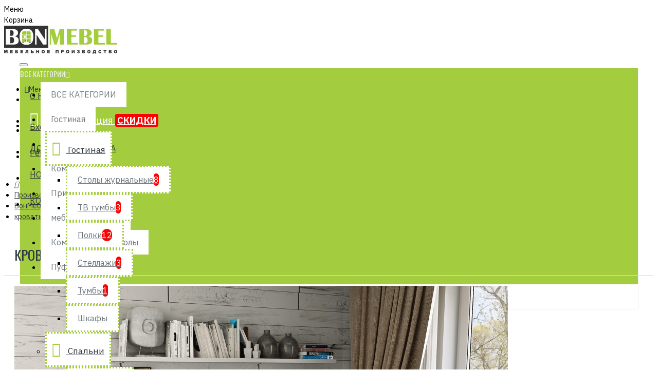

--- FILE ---
content_type: text/html; charset=utf-8
request_url: https://bon-mebel.ru/%D0%B1%D0%BE%D0%BD%D0%BC%D0%B5%D0%B1%D0%B5%D0%BB%D1%8C/%D0%BA%D1%80%D0%BE%D0%B2%D0%B0%D1%82%D1%8C-%D0%BE%D1%82%D1%82%D0%B0%D0%B2%D0%B0
body_size: 46477
content:
<!DOCTYPE html><html dir="ltr" lang="ru" class="desktop mac chrome chrome131 webkit oc30 is-guest store-0 skin-1 desktop-header-active mobile-sticky no-compare route-product-product product-477 layout-2" data-jv="3.0.40" data-ov="3.0.2.0"><head typeof="og:website"><meta charset="UTF-8" /><meta name="viewport" content="width=device-width, initial-scale=1.0"><meta http-equiv="X-UA-Compatible" content="IE=edge"><title>кровать Оттава</title><base href="https://bon-mebel.ru/" /><meta name="description" content="кровать Оттава" /><meta name="keywords" content="кровать Оттава" /><meta property="fb:app_id" content=""/><meta property="og:type" content="product"/><meta property="og:title" content="кровать Оттава"/><meta property="og:url" content="http://bon-mebel.ru/кровать-оттава"/><meta property="og:image" content="https://bon-mebel.ru/image/cache/cache/1-1000/477/main/3c9b-ottava_-1-0-1-600x315w.jpg"/><meta property="og:image:width" content="600"/><meta property="og:image:height" content="315"/><meta property="og:description" content="Кровать с подъемным механизмом «Оттава» изготовлена с учетом
универсальной сборки угла. Плюсом данной кровати являются удобство расположения
в комнате и практичность. Возможные варианты расцветки позволят предложить
кровать как ребенку, так и взрослому. Обивка выполнена из мягкой и приятной на
о"/><meta name="twitter:card" content="summary"/><meta name="twitter:title" content="кровать Оттава"/><meta name="twitter:image" content="https://bon-mebel.ru/image/cache/cache/1-1000/477/main/3c9b-ottava_-1-0-1-200x200h.jpg"/><meta name="twitter:image:width" content="200"/><meta name="twitter:image:height" content="200"/><meta name="twitter:description" content="Кровать с подъемным механизмом «Оттава» изготовлена с учетом
универсальной сборки угла. Плюсом данной кровати являются удобство расположения
в комнате и практичность. Возможные варианты расцветки позволят предложить
кровать как ребенку, так и взрослому. Обивка выполнена из мягкой и приятной на
о"/> <script>window['Journal'] = {"isPopup":false,"isPhone":false,"isTablet":false,"isDesktop":true,"filterUrlValuesSeparator":",","countdownDay":"\u0414\u0435\u043d\u044c","countdownHour":"\u0427\u0430\u0441","countdownMin":"\u041c\u0438\u043d","countdownSec":"\u0421\u0435\u043a","globalPageColumnLeftTabletStatus":false,"globalPageColumnRightTabletStatus":false,"scrollTop":true,"scrollToTop":false,"notificationHideAfter":"5000","quickviewPageStyleCloudZoomStatus":true,"quickviewPageStyleAdditionalImagesCarousel":false,"quickviewPageStyleAdditionalImagesCarouselStyleSpeed":"500","quickviewPageStyleAdditionalImagesCarouselStyleAutoPlay":false,"quickviewPageStyleAdditionalImagesCarouselStylePauseOnHover":true,"quickviewPageStyleAdditionalImagesCarouselStyleDelay":"3000","quickviewPageStyleAdditionalImagesCarouselStyleLoop":false,"quickviewPageStyleAdditionalImagesHeightAdjustment":"5","quickviewPageStylePriceUpdate":true,"quickviewPageStyleOptionsSelect":"required","quickviewText":"\u0411\u044b\u0441\u0442\u0440\u044b\u0439 \u043f\u0440\u043e\u0441\u043c\u043e\u0442\u0440","mobileHeaderOn":"tablet","subcategoriesCarouselStyleSpeed":"500","subcategoriesCarouselStyleAutoPlay":false,"subcategoriesCarouselStylePauseOnHover":true,"subcategoriesCarouselStyleDelay":"3000","subcategoriesCarouselStyleLoop":false,"productPageStyleCloudZoomStatus":true,"productPageStyleCloudZoomPosition":"inner","productPageStyleAdditionalImagesCarousel":false,"productPageStyleAdditionalImagesCarouselStyleSpeed":"500","productPageStyleAdditionalImagesCarouselStyleAutoPlay":true,"productPageStyleAdditionalImagesCarouselStylePauseOnHover":true,"productPageStyleAdditionalImagesCarouselStyleDelay":"3000","productPageStyleAdditionalImagesCarouselStyleLoop":false,"productPageStyleAdditionalImagesHeightAdjustment":"5","productPageStylePriceUpdate":true,"productPageStyleOptionsSelect":"all","infiniteScrollStatus":false,"infiniteScrollOffset":"2","infiniteScrollLoadPrev":"\u041f\u043e\u043a\u0430\u0437\u0430\u0442\u044c \u043f\u0440\u0435\u0434\u044b\u0434\u0443\u0449\u0438\u0439 \u0442\u043e\u0432\u0430\u0440","infiniteScrollLoadNext":"\u041f\u043e\u043a\u0430\u0437\u0430\u0442\u044c \u0441\u043b\u0435\u0434\u0443\u044e\u0449\u0438\u0439 \u0442\u043e\u0432\u0430\u0440","infiniteScrollLoading":"\u0417\u0430\u0433\u0440\u0443\u0437\u043a\u0430...","infiniteScrollNoneLeft":"\u041a\u043e\u043d\u0435\u0446 \u0441\u043f\u0438\u0441\u043a\u0430.","headerHeight":"100","headerCompactHeight":"60","mobileMenuOn":"","searchStyleSearchAutoSuggestStatus":true,"searchStyleSearchAutoSuggestDescription":true,"headerMiniSearchDisplay":"default","stickyStatus":true,"stickyFullHomePadding":false,"stickyFullwidth":true,"stickyAt":"","stickyHeight":"50","headerTopBarHeight":"35","topBarStatus":false,"headerType":"classic","headerMobileHeight":"60","headerMobileStickyStatus":true,"headerMobileTopBarVisibility":false,"headerMobileTopBarHeight":"30","checkoutUrl":"https:\/\/bon-mebel.ru\/index.php?route=checkout\/checkout","notification":[{"m":137,"c":"b0a7449d"}],"headerNotice":[{"m":56,"c":"d15386b0"}],"columnsCount":0};</script> <script>(function(){if(Journal['isPhone']){return;}
var wrappers=['search','cart','cart-content','logo','language','currency'];var documentClassList=document.documentElement.classList;function extractClassList(){return['desktop','tablet','phone','desktop-header-active','mobile-header-active','mobile-menu-active'].filter(function(cls){return documentClassList.contains(cls);});}
function mqr(mqls,listener){Object.keys(mqls).forEach(function(k){mqls[k].addListener(listener);});listener();}
function mobileMenu(){console.warn('mobile menu!');var element=document.querySelector('#main-menu');var wrapper=document.querySelector('.mobile-main-menu-wrapper');if(element&&wrapper){wrapper.appendChild(element);}
var main_menu=document.querySelector('.main-menu');if(main_menu){main_menu.classList.add('accordion-menu');}
document.querySelectorAll('.main-menu .dropdown-toggle').forEach(function(element){element.classList.remove('dropdown-toggle');element.classList.add('collapse-toggle');element.removeAttribute('data-toggle');});document.querySelectorAll('.main-menu .dropdown-menu').forEach(function(element){element.classList.remove('dropdown-menu');element.classList.remove('j-dropdown');element.classList.add('collapse');});}
function desktopMenu(){console.warn('desktop menu!');var element=document.querySelector('#main-menu');var wrapper=document.querySelector('.desktop-main-menu-wrapper');if(element&&wrapper){wrapper.insertBefore(element,document.querySelector('#main-menu-2'));}
var main_menu=document.querySelector('.main-menu');if(main_menu){main_menu.classList.remove('accordion-menu');}
document.querySelectorAll('.main-menu .collapse-toggle').forEach(function(element){element.classList.add('dropdown-toggle');element.classList.remove('collapse-toggle');element.setAttribute('data-toggle','dropdown');});document.querySelectorAll('.main-menu .collapse').forEach(function(element){element.classList.add('dropdown-menu');element.classList.add('j-dropdown');element.classList.remove('collapse');});document.body.classList.remove('mobile-wrapper-open');}
function mobileHeader(){console.warn('mobile header!');Object.keys(wrappers).forEach(function(k){var element=document.querySelector('#'+wrappers[k]);var wrapper=document.querySelector('.mobile-'+wrappers[k]+'-wrapper');if(element&&wrapper){wrapper.appendChild(element);}
if(wrappers[k]==='cart-content'){if(element){element.classList.remove('j-dropdown');element.classList.remove('dropdown-menu');}}});var search=document.querySelector('#search');var cart=document.querySelector('#cart');if(search&&(Journal['searchStyle']==='full')){search.classList.remove('full-search');search.classList.add('mini-search');}
if(cart&&(Journal['cartStyle']==='full')){cart.classList.remove('full-cart');cart.classList.add('mini-cart')}}
function desktopHeader(){console.warn('desktop header!');Object.keys(wrappers).forEach(function(k){var element=document.querySelector('#'+wrappers[k]);var wrapper=document.querySelector('.desktop-'+wrappers[k]+'-wrapper');if(wrappers[k]==='cart-content'){if(element){element.classList.add('j-dropdown');element.classList.add('dropdown-menu');document.querySelector('#cart').appendChild(element);}}else{if(element&&wrapper){wrapper.appendChild(element);}}});var search=document.querySelector('#search');var cart=document.querySelector('#cart');if(search&&(Journal['searchStyle']==='full')){search.classList.remove('mini-search');search.classList.add('full-search');}
if(cart&&(Journal['cartStyle']==='full')){cart.classList.remove('mini-cart');cart.classList.add('full-cart');}
documentClassList.remove('mobile-cart-content-container-open');documentClassList.remove('mobile-main-menu-container-open');documentClassList.remove('mobile-overlay');}
function moveElements(classList){if(classList.includes('mobile-header-active')){mobileHeader();mobileMenu();}else if(classList.includes('mobile-menu-active')){desktopHeader();mobileMenu();}else{desktopHeader();desktopMenu();}}
var mqls={phone:window.matchMedia('(max-width: 768px)'),tablet:window.matchMedia('(max-width: 1023px)'),menu:window.matchMedia('(max-width: '+Journal['mobileMenuOn']+'px)')};mqr(mqls,function(){var oldClassList=extractClassList();if(Journal['isDesktop']){if(mqls.phone.matches){documentClassList.remove('desktop');documentClassList.remove('tablet');documentClassList.add('mobile');documentClassList.add('phone');}else if(mqls.tablet.matches){documentClassList.remove('desktop');documentClassList.remove('phone');documentClassList.add('mobile');documentClassList.add('tablet');}else{documentClassList.remove('mobile');documentClassList.remove('phone');documentClassList.remove('tablet');documentClassList.add('desktop');}
if(documentClassList.contains('phone')||(documentClassList.contains('tablet')&&Journal['mobileHeaderOn']==='tablet')){documentClassList.remove('desktop-header-active');documentClassList.add('mobile-header-active');}else{documentClassList.remove('mobile-header-active');documentClassList.add('desktop-header-active');}}
if(documentClassList.contains('desktop-header-active')&&mqls.menu.matches){documentClassList.add('mobile-menu-active');}else{documentClassList.remove('mobile-menu-active');}
var newClassList=extractClassList();if(oldClassList.join(' ')!==newClassList.join(' ')){if(document.readyState==='loading'){document.addEventListener('DOMContentLoaded',function(){moveElements(newClassList);});}else{moveElements(newClassList);}}});})();(function(){var cookies={};var style=document.createElement('style');var documentClassList=document.documentElement.classList;document.head.appendChild(style);document.cookie.split('; ').forEach(function(c){var cc=c.split('=');cookies[cc[0]]=cc[1];});if(Journal['popup']){for(var i in Journal['popup']){if(!cookies['p-'+Journal['popup'][i]['c']]){documentClassList.add('popup-open');documentClassList.add('popup-center');break;}}}
if(Journal['notification']){for(var i in Journal['notification']){if(cookies['n-'+Journal['notification'][i]['c']]){style.sheet.insertRule('.module-notification-'+Journal['notification'][i]['m']+'{ display:none }');}}}
if(Journal['headerNotice']){for(var i in Journal['headerNotice']){if(cookies['hn-'+Journal['headerNotice'][i]['c']]){style.sheet.insertRule('.module-header_notice-'+Journal['headerNotice'][i]['m']+'{ display:none }');}}}
if(Journal['layoutNotice']){for(var i in Journal['layoutNotice']){if(cookies['ln-'+Journal['layoutNotice'][i]['c']]){style.sheet.insertRule('.module-layout_notice-'+Journal['layoutNotice'][i]['m']+'{ display:none }');}}}})();</script> <script>WebFontConfig = { google: { families: ["IBM+Plex+Sans:700,400:latin-ext","Oswald:400:latin-ext"] } };</script> <link href="catalog/view/theme/journal3/assets/befa3e2e77a298bb435aeefa1f518e08.css" type="text/css" rel="stylesheet" media="all" /><link href="http://bon-mebel.ru/кровать-оттава" rel="canonical" /><link href="https://bon-mebel.ru/image/catalog/bonmebel/favicon.svg" rel="icon" /><style>.blog-post .post-details .post-stats{white-space:nowrap;overflow-x:auto;overflow-y:hidden;-webkit-overflow-scrolling:touch;;background:rgba(255, 255, 255, 1);margin-bottom:20px;padding:8px;padding-right:12px;padding-left:12px}.blog-post .post-details .post-stats .p-category{flex-wrap:nowrap;display:inline-flex}.mobile .blog-post .post-details .post-stats{overflow-x:scroll}.blog-post .post-details .post-stats::-webkit-scrollbar{-webkit-appearance:none;height:1px;height:1px;width:1px}.blog-post .post-details .post-stats::-webkit-scrollbar-track{background-color:white}.blog-post .post-details .post-stats::-webkit-scrollbar-thumb{background-color:#999;background-color:rgba(163, 204, 62, 1)}.blog-post .post-details .post-stats .p-posted{display:inline-flex}.blog-post .post-details .post-stats .p-author{display:none}.blog-post .post-details .post-stats .p-date{display:inline-flex}.p-date-image{color:rgba(255, 255, 255, 1);font-weight:700;background:rgba(163, 204, 62, 1);margin:5px}.p-date-image
i{color:rgba(238, 238, 238, 1)}.blog-post .post-details .post-stats .p-comment{display:inline-flex}.blog-post .post-details .post-stats .p-view{display:inline-flex}.post-content>p{margin-bottom:10px}.post-image{display:block;text-align:left;float:none}.post-content{column-count:2;column-gap:50px;column-rule-color:rgba(163, 204, 62, 1);column-rule-width:2px;column-rule-style:solid}.blog-post
.tags{justify-content:center}.post-comments{margin-top:20px}.post-comment{margin-bottom:30px;padding-bottom:15px;border-width:0;border-bottom-width:1px;border-style:solid;border-color:rgba(163,204,62,1)}.post-reply{margin-top:15px;margin-left:60px;padding-top:20px;border-width:0;border-top-width:1px;border-style:dashed;border-color:rgba(163,204,62,1)}.user-avatar{display:block;margin-right:15px;border-radius:50%}.module-blog_comments .side-image{display:block}.post-comment .user-name{font-size:18px;color:rgba(163, 204, 62, 1);font-weight:700}.post-comment .user-data
div{font-size:12px}.post-comment .user-site::before{left:-1px}.post-comment .user-data .user-date{display:inline-flex}.post-comment .user-data .user-time{display:inline-flex}.comment-form .form-group:not(.required){display:flex}.user-data .user-site{display:inline-flex}.main-posts.post-grid .post-layout.swiper-slide{margin-right:0px;width:calc((100% - 0 * 0px) / 1 - 0.01px)}.main-posts.post-grid .post-layout:not(.swiper-slide){padding:0px;width:calc(100% / 1 - 0.01px)}.one-column #content .main-posts.post-grid .post-layout.swiper-slide{margin-right:20px;width:calc((100% - 2 * 20px) / 3 - 0.01px)}.one-column #content .main-posts.post-grid .post-layout:not(.swiper-slide){padding:10px;width:calc(100% / 3 - 0.01px)}.two-column #content .main-posts.post-grid .post-layout.swiper-slide{margin-right:0px;width:calc((100% - 0 * 0px) / 1 - 0.01px)}.two-column #content .main-posts.post-grid .post-layout:not(.swiper-slide){padding:0px;width:calc(100% / 1 - 0.01px)}.side-column .main-posts.post-grid .post-layout.swiper-slide{margin-right:0px;width:calc((100% - 0 * 0px) / 1 - 0.01px)}.side-column .main-posts.post-grid .post-layout:not(.swiper-slide){padding:0px;width:calc(100% / 1 - 0.01px)}.main-posts.post-grid{margin:-10px}.post-grid .post-thumb .image
img{filter:grayscale(1)}.post-grid .post-thumb:hover .image
img{filter:grayscale(0);transform:scale(1.15)}.post-grid .post-thumb
.caption{position:relative;bottom:auto;width:auto}.post-grid .post-thumb
.name{display:flex;width:auto;margin-left:auto;margin-right:auto;justify-content:center;margin-left:auto;margin-right:auto;margin-top:10px;margin-bottom:10px}.post-grid .post-thumb .name
a{white-space:nowrap;overflow:hidden;text-overflow:ellipsis;font-size:16px;color:rgba(48, 56, 65, 1);font-weight:700}.desktop .post-grid .post-thumb .name a:hover{color:rgba(163, 204, 62, 1)}.post-grid .post-thumb
.description{display:block;text-align:center;margin-bottom:10px}.post-grid .post-thumb .button-group{display:flex;justify-content:center;margin-bottom:10px}.post-grid .post-thumb .btn-read-more::before{display:none}.post-grid .post-thumb .btn-read-more::after{display:none;content:'\e5c8' !important;font-family:icomoon !important}.post-grid .post-thumb .btn-read-more .btn-text{display:inline-block;padding:0}.post-grid .post-thumb .btn-read-more.btn{background:rgba(163, 204, 62, 1)}.post-grid .post-thumb .btn-read-more.btn:hover{background:rgba(48, 56, 65, 1) !important}.post-grid .post-thumb .btn-read-more.btn.btn.disabled::after{font-size:20px}.post-grid .post-thumb .post-stats{display:flex;color:rgba(238, 238, 238, 1);justify-content:center;position:absolute;transform:translateY(-100%);width:100%;background:rgba(0, 0, 0, 0.65);padding:7px}.post-grid .post-thumb .post-stats .p-author{display:flex}.post-grid .post-thumb
.image{display:block}.post-grid .post-thumb .p-date{display:flex}.post-grid .post-thumb .post-stats .p-comment{display:flex}.post-grid .post-thumb .post-stats .p-view{display:flex}.post-list .post-layout:not(.swiper-slide){margin-bottom:20px}.post-list .post-thumb
.caption{flex-basis:200px;padding:15px}.post-list .post-thumb
.image{display:block}.post-list .post-thumb:hover .image
img{transform:scale(1.15)}.post-list .post-thumb
.name{display:flex;width:auto;margin-left:auto;margin-right:auto;justify-content:flex-start;margin-left:0;margin-right:auto}.post-list .post-thumb .name
a{white-space:normal;overflow:visible;text-overflow:initial;font-size:18px;color:rgba(48, 56, 65, 1);font-weight:700}.desktop .post-list .post-thumb .name a:hover{color:rgba(255, 0, 0, 1)}.post-list .post-thumb
.description{display:block;color:rgba(109, 118, 125, 1);padding-top:5px;padding-bottom:5px}.post-list .post-thumb .button-group{display:flex;justify-content:flex-start}.post-list .post-thumb .btn-read-more::before{display:inline-block}.post-list .post-thumb .btn-read-more .btn-text{display:inline-block;padding:0
.4em}.post-list .post-thumb .btn-read-more::after{content:'\e5c8' !important;font-family:icomoon !important}.post-list .post-thumb .post-stats{display:flex;justify-content:flex-start;padding-bottom:5px;margin:-15px;margin-bottom:5px;margin-left:0px}.post-list .post-thumb .post-stats .p-author{display:block}.post-list .post-thumb .p-date{display:flex}.post-list .post-thumb .post-stats .p-comment{display:block}.post-list .post-thumb .post-stats .p-view{display:flex}.blog-feed
span{display:block;color:rgba(235, 102, 38, 1) !important}.blog-feed{display:inline-flex;margin-right:30px}.blog-feed::before{content:'\f143' !important;font-family:icomoon !important;font-size:14px;color:rgba(235, 102, 38, 1)}.desktop .blog-feed:hover
span{color:rgba(39, 124, 217, 1) !important}.countdown{font-size:14px;color:rgba(255, 255, 255, 1);font-weight:700;background:rgba(58, 71, 80, 1);box-shadow:0 -5px 20px 5px rgba(255, 255, 255, 0.7);border-radius:3px;width:90%}.countdown div
span{color:rgba(255,255,255,1)}.countdown>div{border-style:solid;border-color:rgba(255, 255, 255, 0.6)}.boxed-layout .site-wrapper{overflow:hidden;border-width:0;border-top-width:200px}.wrapper, .mega-menu-content, .site-wrapper > .container, .grid-cols,.desktop-header-active .is-sticky .header .desktop-main-menu-wrapper,.desktop-header-active .is-sticky .sticky-fullwidth-bg,.boxed-layout .site-wrapper, .breadcrumb, .title-wrapper, .page-title > span,.desktop-header-active .header .top-bar,.desktop-header-active .header .mid-bar,.desktop-main-menu-wrapper{max-width:1800px}.desktop-main-menu-wrapper .main-menu>.j-menu>.first-dropdown::before{transform:translateX(calc(0px - (100vw - 1800px) / 2))}html[dir='rtl'] .desktop-main-menu-wrapper .main-menu>.j-menu>.first-dropdown::before{transform:none;right:calc(0px - (100vw - 1800px) / 2)}.desktop-main-menu-wrapper .main-menu>.j-menu>.first-dropdown.mega-custom::before{transform:translateX(calc(0px - (200vw - 1800px) / 2))}html[dir='rtl'] .desktop-main-menu-wrapper .main-menu>.j-menu>.first-dropdown.mega-custom::before{transform:none;right:calc(0px - (200vw - 1800px) / 2)}body{background:rgba(255, 255, 255, 1);font-family:'IBM Plex Sans';font-weight:400;font-size:14px;line-height:1.5;-webkit-font-smoothing:antialiased}#content{padding-top:20px;padding-bottom:20px}.column-left
#content{padding-left:20px}.column-right
#content{padding-right:20px}.side-column{max-width:240px;padding:20px;padding-left:0px}.one-column
#content{max-width:calc(100% - 240px)}.two-column
#content{max-width:calc(100% - 240px * 2)}#column-right{padding:20px;padding-right:0px}.page-title{display:block}.dropdown.drop-menu>.j-dropdown{left:0;right:auto;transform:translate3d(0,-10px,0)}.dropdown.drop-menu.animating>.j-dropdown{left:0;right:auto;transform:none}.dropdown.drop-menu>.j-dropdown::before{left:10px;right:auto;transform:translateX(0)}.dropdown.dropdown .j-menu .dropdown>a>.count-badge{margin-right:0}.dropdown.dropdown .j-menu .dropdown>a>.count-badge+.open-menu+.menu-label{margin-left:7px}.dropdown.dropdown .j-menu .dropdown>a::after{display:block}.dropdown.dropdown .j-menu>li>a{font-size:16px;color:rgba(109, 118, 125, 1);font-weight:400;background:rgba(255, 255, 255, 1);padding:20px;padding-top:12px;padding-bottom:12px}.desktop .dropdown.dropdown .j-menu > li:hover > a, .dropdown.dropdown .j-menu>li.active>a{color:rgba(255, 255, 255, 1);background:rgba(163, 204, 62, 1)}.dropdown.dropdown .j-menu .links-text{white-space:nowrap;overflow:hidden;text-overflow:ellipsis}.dropdown.dropdown .j-menu>li>a::before{color:rgba(163, 204, 62, 1);margin-right:7px;min-width:20px;font-size:18px}.dropdown.dropdown .j-menu a .count-badge{display:inline-flex;position:relative}.dropdown.dropdown:not(.mega-menu) .j-dropdown{min-width:200px}.dropdown.dropdown .j-dropdown::before{display:none;border-bottom-color:rgba(255,255,255,1);margin-top:-10px}legend{font-family:'IBM Plex Sans';font-weight:700;font-size:14px;color:rgba(48,56,65,1);text-transform:uppercase;border-width:0px;padding:0px;margin:0px;margin-bottom:10px;white-space:normal;overflow:visible;text-overflow:initial;text-align:left}legend::after{content:'';display:block;position:relative;margin-top:8px;left:initial;right:initial;margin-left:0;margin-right:auto;transform:none}legend.page-title>span::after{content:'';display:block;position:relative;margin-top:8px;left:initial;right:initial;margin-left:0;margin-right:auto;transform:none}legend::after,legend.page-title>span::after{height:2px;background:rgba(163,204,62,1)}.title{font-family:'IBM Plex Sans';font-weight:700;font-size:14px;color:rgba(48,56,65,1);text-transform:uppercase;border-width:0px;padding:0px;margin:0px;margin-bottom:10px;white-space:normal;overflow:visible;text-overflow:initial;text-align:left}.title::after{content:'';display:block;position:relative;margin-top:8px;left:initial;right:initial;margin-left:0;margin-right:auto;transform:none}.title.page-title>span::after{content:'';display:block;position:relative;margin-top:8px;left:initial;right:initial;margin-left:0;margin-right:auto;transform:none}.title::after,.title.page-title>span::after{height:2px;background:rgba(163, 204, 62, 1)}html:not(.popup) .page-title{font-family:'Oswald';font-weight:400;font-size:26px;color:rgba(48, 56, 65, 1);text-align:left;text-transform:uppercase;border-width:0;border-bottom-width:1px;border-style:solid;border-color:rgba(221, 221, 221, 1);border-radius:0px;padding:20px;margin:0px;white-space:normal;overflow:visible;text-overflow:initial;text-align:left}html:not(.popup) .page-title::after{display:none;margin-top:8px;left:initial;right:initial;margin-left:0;margin-right:auto;transform:none}html:not(.popup) .page-title.page-title>span::after{display:none;margin-top:8px;left:initial;right:initial;margin-left:0;margin-right:auto;transform:none}html:not(.popup) .page-title::after, html:not(.popup) .page-title.page-title>span::after{width:50px;height:2px}.title.module-title{font-family:'IBM Plex Sans';font-weight:700;font-size:14px;color:rgba(48,56,65,1);text-transform:uppercase;border-width:0px;padding:0px;margin:0px;margin-bottom:10px;white-space:normal;overflow:visible;text-overflow:initial;text-align:left}.title.module-title::after{content:'';display:block;position:relative;margin-top:8px;left:initial;right:initial;margin-left:0;margin-right:auto;transform:none}.title.module-title.page-title>span::after{content:'';display:block;position:relative;margin-top:8px;left:initial;right:initial;margin-left:0;margin-right:auto;transform:none}.title.module-title::after,.title.module-title.page-title>span::after{height:2px;background:rgba(163,204,62,1)}.btn,.btn:visited{font-size:12px;color:rgba(255,255,255,1);text-transform:uppercase}.btn:hover{color:rgba(255, 255, 255, 1) !important;background:rgba(48, 56, 65, 1) !important}.btn:active,.btn:hover:active,.btn:focus:active{color:rgba(255, 255, 255, 1) !important;background:rgba(34, 184, 155, 1) !important}.btn:focus{color:rgba(255, 255, 255, 1) !important;box-shadow:inset 0 0 20px rgba(0,0,0,0.25)}.btn{background:rgba(163,204,62,1);padding:12px}.btn.btn.disabled::after{font-size:20px}.btn-secondary.btn{background:rgba(254,225,91,1)}.btn-secondary.btn:hover{background:rgba(196, 202, 253, 1) !important}.btn-secondary.btn.btn.disabled::after{font-size:20px}.btn-success.btn{background:rgba(60,196,114,1)}.btn-success.btn:hover{background:rgba(48, 56, 65, 1) !important}.btn-success.btn.btn.disabled::after{font-size:20px}.btn-danger.btn{background:rgba(235,102,38,1)}.btn-danger.btn:hover{background:rgba(48, 56, 65, 1) !important}.btn-danger.btn.btn.disabled::after{font-size:20px}.btn-warning.btn{background:rgba(254,225,91,1)}.btn-warning.btn:hover{background:rgba(196, 202, 253, 1) !important}.btn-warning.btn.btn.disabled::after{font-size:20px}.btn-info.btn{background:rgba(109,118,125,1);border-width:0px}.btn-info.btn:hover{background:rgba(48, 56, 65, 1) !important}.btn-info.btn.btn.disabled::after{font-size:20px}.btn-light.btn,.btn-light.btn:visited{color:rgba(48,56,65,1)}.btn-light.btn:hover{color:rgba(163, 204, 62, 1) !important;background:rgba(0, 0, 0, 0) !important}.btn-light.btn{background:rgba(0,0,0,0)}.btn-light.btn.btn.disabled::after{font-size:20px}.btn-dark.btn{background:rgba(48,56,65,1)}.btn-dark.btn.btn.disabled::after{font-size:20px}.buttons{margin-top:20px;padding-top:15px;border-width:0;border-top-width:1px;border-style:solid;border-color:rgba(221, 221, 221, 1);font-size:12px}.buttons .pull-right
.btn{background:rgba(163, 204, 62, 1)}.buttons .pull-right .btn:hover{background:rgba(48, 56, 65, 1) !important}.buttons .pull-right .btn.btn.disabled::after{font-size:20px}.buttons .pull-left
.btn{background:rgba(163, 204, 62, 1)}.buttons .pull-left .btn:hover{background:rgba(48, 56, 65, 1) !important}.buttons .pull-left .btn.btn.disabled::after{font-size:20px}.buttons .pull-right .btn::after{content:'\e5c8' !important;font-family:icomoon !important;margin-left:5px}.buttons .pull-left .btn::before{content:'\e5c4' !important;font-family:icomoon !important;margin-right:5px}.buttons>div{flex:0 0 auto;width:auto;flex-basis:0}.buttons > div
.btn{width:auto}.buttons .pull-left{margin-right:auto}.buttons .pull-right:only-child{flex:0 0 auto;width:auto;margin:0
0 0 auto}.buttons .pull-right:only-child
.btn{width:auto}.buttons input+.btn{margin-top:5px}.tags{margin-top:15px;justify-content:flex-start;font-size:13px;font-weight:700;text-transform:uppercase}.tags a,.tags-title{margin-right:8px;margin-bottom:8px}.tags
b{display:none}.tags
a{padding-right:8px;padding-left:8px;font-size:12px;color:rgba(255, 255, 255, 1);font-weight:400;text-transform:none;background:rgba(58, 71, 80, 1)}.tags a:hover{color:rgba(255,255,255,1);background:rgba(163,204,62,1)}.alert.alert-success{color:rgba(255,255,255,1);background:rgba(60,196,114,1)}.alert.alert-info{color:rgba(48, 56, 65, 1)}.alert-info.alert-dismissible
.close{color:rgba(196,202,253,1)}.alert.alert-warning{color:rgba(48,56,65,1);background:rgba(254,225,91,1)}.alert.alert-danger{color:rgba(255,255,255,1);background:rgba(255,0,0,1)}.breadcrumb{display:block !important;text-align:left;padding:10px;padding-left:0px;white-space:normal;-webkit-overflow-scrolling:touch}.breadcrumb::before{background:rgba(255, 255, 255, 1);border-width:0;border-bottom-width:1px;border-style:solid;border-color:rgba(221, 221, 221, 1)}.breadcrumb li:first-of-type a i::before{content:'\eb69' !important;font-family:icomoon !important}.breadcrumb
a{color:rgba(48, 56, 65, 1);text-decoration:underline}.mobile
.breadcrumb{overflow-x:visible}.breadcrumb::-webkit-scrollbar{-webkit-appearance:initial;height:1px;height:1px;width:1px}.breadcrumb::-webkit-scrollbar-track{background-color:white}.breadcrumb::-webkit-scrollbar-thumb{background-color:#999}.panel-group .panel-heading a::before{content:'\e5c8' !important;font-family:icomoon !important;order:10}.desktop .panel-group .panel-heading:hover a::before{color:rgba(163, 204, 62, 1)}.panel-group .panel-active .panel-heading a::before{content:'\e5db' !important;font-family:icomoon !important;color:rgba(163, 204, 62, 1);top:-1px}.panel-group .panel-heading
a{justify-content:space-between;font-size:13px;font-weight:700;text-transform:uppercase;padding:0px;padding-top:15px;padding-bottom:15px}.panel-group .panel-heading{border-width:0;border-top-width:1px;border-style:solid;border-color:rgba(221, 221, 221, 1)}.panel-group .panel-body{padding-bottom:10px}body
a{color:rgba(48, 56, 65, 1);display:inline-block}body a:hover{color:rgba(163, 204, 62, 1)}body
p{font-size:15px;margin-bottom:15px}body
h1{margin-bottom:20px}body
h2{font-size:32px;margin-bottom:15px}body
h3{margin-bottom:15px}body
h4{font-weight:700;text-transform:uppercase;margin-bottom:15px}body
h5{font-size:17px;font-weight:400;margin-bottom:15px}body
h6{color:rgba(255, 255, 255, 1);text-transform:uppercase;background:rgba(163, 204, 62, 1);padding:6px;padding-right:10px;padding-left:10px;margin-bottom:15px;display:inline-block}body
blockquote{font-family:Georgia,serif;font-weight:400;font-style:italic;padding:15px;padding-top:10px;padding-bottom:10px;margin-top:15px;margin-bottom:15px;border-radius:3px;float:none;display:block;max-width:500px}body blockquote::before{margin-left:auto;margin-right:auto;float:left;content:'\e9af' !important;font-family:icomoon !important;color:rgba(163, 204, 62, 1);margin-right:10px}body
hr{margin-top:20px;margin-bottom:20px;overflow:visible}body hr::before{content:'\e993' !important;font-family:icomoon !important;font-size:20px;width:40px;height:40px;border-radius:50%}body .drop-cap{font-family:Georgia,serif !important;font-weight:400 !important;font-size:60px !important;font-family:Georgia,serif;font-weight:700;margin-right:5px}body .amp::before{content:'\e901' !important;font-family:icomoon !important;font-size:25px;top:5px}body .video-responsive{max-width:550px;margin-bottom:15px}.count-badge{color:rgba(255,255,255,1);background:rgba(255,0,0,1);border-radius:10px}.count-zero{display:none !important}.tooltip-inner{font-size:12px;color:rgba(255, 255, 255, 1);background:rgba(48, 56, 65, 1);border-radius:2px;box-shadow:0 -5px 30px -5px rgba(0, 0, 0, 0.15)}.tooltip.top .tooltip-arrow{border-top-color:rgba(48, 56, 65, 1)}.tooltip.right .tooltip-arrow{border-right-color:rgba(48, 56, 65, 1)}.tooltip.bottom .tooltip-arrow{border-bottom-color:rgba(48, 56, 65, 1)}.tooltip.left .tooltip-arrow{border-left-color:rgba(48, 56, 65, 1)}table tbody
td{border-width:0 !important;border-top-width:1px !important;border-style:solid !important;border-color:rgba(163, 204, 62, 0.5) !important}table
td{padding:2px
!important;padding-right:8px !important;padding-left:8px !important}table thead
td{font-size:13px;font-weight:700;text-transform:uppercase;background:rgba(163, 204, 62, 0.5);padding-top:5px !important}table tfoot
td{background:rgba(255,255,255,1)}.table-responsive::-webkit-scrollbar{height:5px;width:5px}.table-responsive{-webkit-overflow-scrolling:touch}.form-group .control-label{max-width:150px;padding-top:7px;padding-bottom:5px;justify-content:flex-start}.required .control-label::after, .required .control-label+div::before{font-size:17px;margin-top:3px}.form-group{margin-bottom:8px}input.form-control{background:rgba(255, 255, 255, 1) !important;border-width:1px !important;border-style:solid !important;border-color:rgba(221, 221, 221, 1) !important;border-radius:2px !important;max-width:500px;height:38px}input.form-control:hover{border-color:rgba(196, 202, 253, 1) !important}input.form-control:focus,input.form-control:active{border-color:rgba(196, 202, 253, 1) !important}input.form-control:focus{box-shadow:inset 0 0 5px rgba(0,0,0,0.1)}textarea.form-control{background:rgba(255, 255, 255, 1) !important;border-width:1px !important;border-style:solid !important;border-color:rgba(221, 221, 221, 1) !important;border-radius:2px !important}textarea.form-control:hover{border-color:rgba(196, 202, 253, 1) !important}textarea.form-control:focus,textarea.form-control:active{border-color:rgba(196, 202, 253, 1) !important}textarea.form-control:focus{box-shadow:inset 0 0 5px rgba(0,0,0,0.1)}select.form-control{background:rgba(255, 255, 255, 1) !important;border-width:1px !important;border-style:solid !important;border-color:rgba(221, 221, 221, 1) !important;border-radius:2px !important;max-width:500px}select.form-control:hover{border-color:rgba(196, 202, 253, 1) !important}select.form-control:focus,select.form-control:active{border-color:rgba(196, 202, 253, 1) !important}select.form-control:focus{box-shadow:inset 0 0 5px rgba(0,0,0,0.1)}.radio{width:100%}.checkbox{width:100%}.input-group .input-group-btn
.btn{min-width:35px;min-height:35px}.upload-btn.btn{background:rgba(163,204,62,1)}.upload-btn.btn:hover{background:rgba(48, 56, 65, 1) !important}.upload-btn.btn.btn.disabled::after{font-size:20px}.upload-btn i::before{content:'\ebd8' !important;font-family:icomoon !important}.stepper input.form-control{border-width:0px !important}.stepper{width:50px;height:38px;border-style:solid;border-color:rgba(163, 204, 62, 1)}.stepper span
i{color:rgba(255, 255, 255, 1);background-color:rgba(163, 204, 62, 1)}.stepper span i:hover{background-color:rgba(48,56,65,1)}.pagination-results{font-size:16px;color:rgba(48, 56, 65, 1);letter-spacing:1px;margin-top:20px;justify-content:flex-start}.pagination-results .text-right{display:block}.pagination>li>a{color:rgba(48,56,65,1)}.pagination>li>a:hover{color:rgba(163,204,62,1)}.pagination>li.active>span,.pagination>li.active>span:hover,.pagination>li>a:focus{color:rgba(163,204,62,1)}.pagination>li>a,.pagination>li>span{padding:5px;padding-right:6px;padding-left:6px}.pagination>li{border-radius:2px}.pagination > li:first-child a::before, .pagination > li:last-child a::before{content:'\e5c4' !important;font-family:icomoon !important}.pagination > li .prev::before, .pagination > li .next::before{content:'\e5c4' !important;font-family:icomoon !important}.pagination>li:not(:first-of-type){margin-left:5px}.rating .fa-stack{font-size:13px;width:1.2em}.rating .fa-star, .rating .fa-star+.fa-star-o{color:rgba(254, 225, 91, 1)}.rating .fa-star-o:only-child{color:rgba(109,118,125,1)}.rating-stars{border-top-left-radius:3px;border-top-right-radius:3px}.popup-inner-body{max-height:calc(100vh - 50px * 2)}.popup-container{max-width:calc(100% - 20px * 2)}.popup-body,.popup{background:rgba(255, 255, 255, 1)}.popup-content, .popup .site-wrapper{padding:20px}.popup-body{border-radius:3px}.popup-container .popup-close::before{content:'\e5cd' !important;font-family:icomoon !important}.popup-close{width:30px;height:30px;margin-right:-12px;margin-top:12px}.popup-container .btn.popup-close{border-radius:50% !important}.popup-container>.btn{background:rgba(163,204,62,1)}.popup-container>.btn:hover{background:rgba(48, 56, 65, 1) !important}.popup-container>.btn:active,.popup-container>.btn:hover:active,.popup-container>.btn:focus:active{background:rgba(48, 56, 65, 1) !important}.popup-container>.btn.btn.disabled::after{font-size:20px}.scroll-top i::before{content:'\e5d8' !important;font-family:icomoon !important;font-size:20px;color:rgba(255, 255, 255, 1);background:rgba(163, 204, 62, 1);padding:10px}.scroll-top:hover i::before{background:rgba(48,56,65,1)}.scroll-top{left:auto;right:10px;transform:translateX(0);;margin-left:10px;margin-right:10px;margin-bottom:10px}.journal-loading > i::before, .ias-spinner > i::before, .lg-outer .lg-item::after,.btn.disabled::after{content:'\e92e' !important;font-family:icomoon !important;font-size:30px;color:rgba(163, 204, 62, 1)}.journal-loading > .fa-spin, .lg-outer .lg-item::after,.btn.disabled::after{animation:fa-spin infinite linear;;animation-duration:2000ms}.btn-cart::before,.fa-shopping-cart::before{content:'\eaa0' !important;font-family:icomoon !important;left:-1px}.btn-wishlist::before{content:'\f08a' !important;font-family:icomoon !important}.btn-compare::before,.compare-btn::before{content:'\eab6' !important;font-family:icomoon !important}.fa-refresh::before{content:'\eacd' !important;font-family:icomoon !important}.fa-times-circle::before,.fa-times::before,.reset-filter::before,.notification-close::before,.popup-close::before,.hn-close::before{content:'\e981' !important;font-family:icomoon !important}.p-author::before{content:'\e7fd' !important;font-family:icomoon !important;margin-right:5px}.p-date::before{content:'\f133' !important;font-family:icomoon !important;margin-right:5px}.p-time::before{content:'\eb29' !important;font-family:icomoon !important;margin-right:5px}.p-comment::before{content:'\f27a' !important;font-family:icomoon !important;margin-right:5px}.p-view::before{content:'\f06e' !important;font-family:icomoon !important;margin-right:5px}.p-category::before{content:'\f022' !important;font-family:icomoon !important;margin-right:5px}.user-site::before{content:'\e321' !important;font-family:icomoon !important;left:-1px;margin-right:5px}.desktop ::-webkit-scrollbar{width:12px}.desktop ::-webkit-scrollbar-track{background:rgba(238, 238, 238, 1)}.desktop ::-webkit-scrollbar-thumb{background:rgba(109,118,125,1);border-width:4px;border-style:solid;border-color:rgba(238,238,238,1);border-radius:10px}.expand-content{max-height:70px}.block-expand.btn,.block-expand.btn:visited{text-transform:none}.block-expand.btn{background:rgba(48,56,65,1);padding:2px;padding-right:7px;padding-left:7px;min-width:20px;min-height:20px}.block-expand.btn:hover{background:rgba(163, 204, 62, 1) !important}.desktop .block-expand.btn:hover{box-shadow:none}.block-expand.btn:active,.block-expand.btn:hover:active,.block-expand.btn:focus:active{box-shadow:inset 0 0 20px rgba(0,0,0,0.25)}.block-expand.btn:focus{box-shadow:inset 0 0 20px rgba(0,0,0,0.25)}.block-expand.btn.btn.disabled::after{font-size:20px}.block-expand::after{content:'Развернуть'}.block-expanded .block-expand::after{content:'Свернуть'}.block-expand::before{content:'\e5db' !important;font-family:icomoon !important;margin-right:5px}.block-expanded .block-expand::before{content:'\e5d8' !important;font-family:icomoon !important;margin-right:5px}.block-expand-overlay{background:linear-gradient(to bottom, transparent, rgba(255, 255, 255, 1))}.safari .block-expand-overlay{background:linear-gradient(to bottom, rgba(255,255,255,0), rgba(255, 255, 255, 1))}.iphone .block-expand-overlay{background:linear-gradient(to bottom, rgba(255,255,255,0), rgba(255, 255, 255, 1))}.ipad .block-expand-overlay{background:linear-gradient(to bottom,rgba(255,255,255,0),rgba(255,255,255,1))}.old-browser{color:rgba(42,42,42,1);background:rgba(255,255,255,1)}.notification-cart.notification{max-width:400px;margin:20px;margin-bottom:0px;padding:10px;background:rgba(255, 255, 255, 1);border-radius:5px;box-shadow:0 5px 60px -10px rgba(0, 0, 0, 0.3)}.notification-cart .notification-close{display:block;width:25px;height:25px;margin-right:-12px;margin-top:-12px}.notification-cart .notification-close::before{content:'\e5cd' !important;font-family:icomoon !important}.notification-cart .btn.notification-close{border-radius:50% !important}.notification-cart .notification-close.btn{background:rgba(163, 204, 62, 1)}.notification-cart .notification-close.btn:hover{background:rgba(48, 56, 65, 1) !important}.notification-cart .notification-close.btn:active, .notification-cart .notification-close.btn:hover:active, .notification-cart .notification-close.btn:focus:active{background:rgba(48, 56, 65, 1) !important}.notification-cart .notification-close.btn.btn.disabled::after{font-size:20px}.notification-cart
img{display:block;margin-right:10px;margin-bottom:10px}.notification-cart .notification-buttons{display:flex;padding:10px;margin:-10px;margin-top:5px}.notification-cart .notification-view-cart.btn{background:rgba(163, 204, 62, 1)}.notification-cart .notification-view-cart.btn:hover{background:rgba(48, 56, 65, 1) !important}.notification-cart .notification-view-cart.btn:active, .notification-cart .notification-view-cart.btn:hover:active, .notification-cart .notification-view-cart.btn:focus:active{background:rgba(48, 56, 65, 1) !important}.notification-cart .notification-view-cart.btn.btn.disabled::after{font-size:20px}.notification-cart .notification-view-cart{display:inline-flex;flex-grow:1}.notification-cart .notification-checkout.btn{background:rgba(60, 196, 114, 1)}.notification-cart .notification-checkout.btn:hover{background:rgba(48, 56, 65, 1) !important}.notification-cart .notification-checkout.btn.btn.disabled::after{font-size:20px}.notification-cart .notification-checkout{display:inline-flex;flex-grow:1;margin-left:10px}.notification-cart .notification-checkout::after{content:'\e5c8' !important;font-family:icomoon !important;margin-left:5px}.notification-wishlist.notification{max-width:400px;margin:20px;margin-bottom:0px;padding:10px;background:rgba(255, 255, 255, 1);border-radius:5px;box-shadow:0 5px 60px -10px rgba(0, 0, 0, 0.3)}.notification-wishlist .notification-close{display:block;width:25px;height:25px;margin-right:-12px;margin-top:-12px}.notification-wishlist .notification-close::before{content:'\e5cd' !important;font-family:icomoon !important}.notification-wishlist .btn.notification-close{border-radius:50% !important}.notification-wishlist .notification-close.btn{background:rgba(163, 204, 62, 1)}.notification-wishlist .notification-close.btn:hover{background:rgba(48, 56, 65, 1) !important}.notification-wishlist .notification-close.btn:active, .notification-wishlist .notification-close.btn:hover:active, .notification-wishlist .notification-close.btn:focus:active{background:rgba(48, 56, 65, 1) !important}.notification-wishlist .notification-close.btn.btn.disabled::after{font-size:20px}.notification-wishlist
img{display:block;margin-right:10px;margin-bottom:10px}.notification-wishlist .notification-buttons{display:flex;padding:10px;margin:-10px;margin-top:5px}.notification-wishlist .notification-view-cart.btn{background:rgba(163, 204, 62, 1)}.notification-wishlist .notification-view-cart.btn:hover{background:rgba(48, 56, 65, 1) !important}.notification-wishlist .notification-view-cart.btn:active, .notification-wishlist .notification-view-cart.btn:hover:active, .notification-wishlist .notification-view-cart.btn:focus:active{background:rgba(48, 56, 65, 1) !important}.notification-wishlist .notification-view-cart.btn.btn.disabled::after{font-size:20px}.notification-wishlist .notification-view-cart{display:inline-flex;flex-grow:1}.notification-wishlist .notification-checkout.btn{background:rgba(60, 196, 114, 1)}.notification-wishlist .notification-checkout.btn:hover{background:rgba(48, 56, 65, 1) !important}.notification-wishlist .notification-checkout.btn.btn.disabled::after{font-size:20px}.notification-wishlist .notification-checkout{display:inline-flex;flex-grow:1;margin-left:10px}.notification-wishlist .notification-checkout::after{content:'\e5c8' !important;font-family:icomoon !important;margin-left:5px}.notification-compare.notification{max-width:400px;margin:20px;margin-bottom:0px;padding:10px;background:rgba(255, 255, 255, 1);border-radius:5px;box-shadow:0 5px 60px -10px rgba(0, 0, 0, 0.3)}.notification-compare .notification-close{display:block;width:25px;height:25px;margin-right:-12px;margin-top:-12px}.notification-compare .notification-close::before{content:'\e5cd' !important;font-family:icomoon !important}.notification-compare .btn.notification-close{border-radius:50% !important}.notification-compare .notification-close.btn{background:rgba(163, 204, 62, 1)}.notification-compare .notification-close.btn:hover{background:rgba(48, 56, 65, 1) !important}.notification-compare .notification-close.btn:active, .notification-compare .notification-close.btn:hover:active, .notification-compare .notification-close.btn:focus:active{background:rgba(48, 56, 65, 1) !important}.notification-compare .notification-close.btn.btn.disabled::after{font-size:20px}.notification-compare
img{display:block;margin-right:10px;margin-bottom:10px}.notification-compare .notification-buttons{display:flex;padding:10px;margin:-10px;margin-top:5px}.notification-compare .notification-view-cart.btn{background:rgba(163, 204, 62, 1)}.notification-compare .notification-view-cart.btn:hover{background:rgba(48, 56, 65, 1) !important}.notification-compare .notification-view-cart.btn:active, .notification-compare .notification-view-cart.btn:hover:active, .notification-compare .notification-view-cart.btn:focus:active{background:rgba(48, 56, 65, 1) !important}.notification-compare .notification-view-cart.btn.btn.disabled::after{font-size:20px}.notification-compare .notification-view-cart{display:inline-flex;flex-grow:1}.notification-compare .notification-checkout.btn{background:rgba(60, 196, 114, 1)}.notification-compare .notification-checkout.btn:hover{background:rgba(48, 56, 65, 1) !important}.notification-compare .notification-checkout.btn.btn.disabled::after{font-size:20px}.notification-compare .notification-checkout{display:inline-flex;flex-grow:1;margin-left:10px}.notification-compare .notification-checkout::after{content:'\e5c8' !important;font-family:icomoon !important;margin-left:5px}.popup-quickview .popup-container{width:1200px}.popup-quickview .popup-inner-body{height:800px}.route-product-product.popup-quickview .product-info .product-left{width:50%}.route-product-product.popup-quickview .product-info .product-right{width:calc(100% - 50%);padding-left:20px}.route-product-product.popup-quickview h1.page-title{display:none}.route-product-product.popup-quickview div.page-title{display:block}.route-product-product.popup-quickview .page-title{font-size:18px;font-weight:700;text-transform:uppercase;border-width:0px;padding:0px;margin-bottom:15px;white-space:normal;overflow:visible;text-overflow:initial}.route-product-product.popup-quickview .page-title::after{content:'';display:block;position:relative;margin-top:7px}.route-product-product.popup-quickview .page-title.page-title>span::after{content:'';display:block;position:relative;margin-top:7px}.route-product-product.popup-quickview .page-title::after, .route-product-product.popup-quickview .page-title.page-title>span::after{width:50px;height:2px;background:rgba(163, 204, 62, 1)}.route-product-product.popup-quickview .direction-horizontal .additional-image{width:calc(100% / 4)}.route-product-product.popup-quickview .additional-images .swiper-container{overflow:hidden}.route-product-product.popup-quickview .additional-images .swiper-buttons{display:none;top:50%;width:calc(100% - (5px * 2));margin-top:-10px}.route-product-product.popup-quickview .additional-images:hover .swiper-buttons{display:block}.route-product-product.popup-quickview .additional-images .swiper-button-prev{left:0;right:auto;transform:translate(0, -50%)}.route-product-product.popup-quickview .additional-images .swiper-button-next{left:auto;right:0;transform:translate(0, -50%)}.route-product-product.popup-quickview .additional-images .swiper-buttons
div{width:25px;height:25px;background:rgba(48, 56, 65, 1);box-shadow:0 5px 30px -5px rgba(0, 0, 0, 0.15)}.route-product-product.popup-quickview .additional-images .swiper-button-disabled{opacity:0}.route-product-product.popup-quickview .additional-images .swiper-buttons div::before{content:'\e5c4' !important;font-family:icomoon !important;color:rgba(255, 255, 255, 1)}.route-product-product.popup-quickview .additional-images .swiper-buttons .swiper-button-next::before{content:'\e5c8' !important;font-family:icomoon !important;color:rgba(255, 255, 255, 1)}.route-product-product.popup-quickview .additional-images .swiper-buttons div:not(.swiper-button-disabled):hover{background:rgba(163, 204, 62, 1)}.route-product-product.popup-quickview .additional-images .swiper-pagination{display:block;margin-bottom:-10px;left:50%;right:auto;transform:translateX(-50%)}.route-product-product.popup-quickview .additional-images
.swiper{padding-bottom:10px}.route-product-product.popup-quickview .additional-images .swiper-pagination-bullet{width:7px;height:7px;background-color:rgba(48, 56, 65, 1)}.route-product-product.popup-quickview .additional-images .swiper-pagination>span+span{margin-left:8px}.desktop .route-product-product.popup-quickview .additional-images .swiper-pagination-bullet:hover{background-color:rgba(163, 204, 62, 1)}.route-product-product.popup-quickview .additional-images .swiper-pagination-bullet.swiper-pagination-bullet-active{background-color:rgba(163, 204, 62, 1)}.route-product-product.popup-quickview .additional-images .swiper-pagination>span{border-radius:20px}.route-product-product.popup-quickview .additional-image{padding:calc(10px / 2)}.route-product-product.popup-quickview .additional-images{margin-top:10px;margin-right:-5px;margin-left:-5px}.route-product-product.popup-quickview .additional-images
img{border-width:2px;border-style:solid;border-color:rgba(0, 0, 0, 0)}.route-product-product.popup-quickview .additional-images img:hover{border-color:rgba(163, 204, 62, 1)}.route-product-product.popup-quickview .product-info .product-stats li::before{content:'\f111' !important;font-family:icomoon !important}.route-product-product.popup-quickview .product-info .product-stats
ul{width:100%}.route-product-product.popup-quickview .product-stats .product-views::before{content:'\f002' !important;font-family:icomoon !important}.route-product-product.popup-quickview .product-stats .product-sold::before{content:'\e263' !important;font-family:icomoon !important}.route-product-product.popup-quickview .product-info .custom-stats{justify-content:space-between}.route-product-product.popup-quickview .product-info .product-details
.rating{justify-content:flex-start}.route-product-product.popup-quickview .product-info .product-details .countdown-wrapper{display:block}.route-product-product.popup-quickview .product-info .product-details .product-price-group{text-align:left;display:flex}.route-product-product.popup-quickview .product-info .product-details .price-group{justify-content:flex-start;flex-direction:row;align-items:center}.route-product-product.popup-quickview .product-info .product-details .product-price-new{order:-1}.route-product-product.popup-quickview .product-info .product-details .product-price-old{font-size:16px;color:rgba(255, 0, 0, 1);margin-left:20px}.route-product-product.popup-quickview .product-info .product-details .product-points{display:block}.route-product-product.popup-quickview .product-info .product-details .product-tax{display:block}.route-product-product.popup-quickview .product-info .product-details
.discounts{display:block}.route-product-product.popup-quickview .product-info .product-details .product-options>.options-title{display:none}.route-product-product.popup-quickview .product-info .product-details .product-options>h3{display:block}.route-product-product.popup-quickview .product-info .product-options .push-option > div input:checked+img{box-shadow:inset 0 0 8px rgba(0, 0, 0, 0.7)}.route-product-product.popup-quickview .product-info .product-details .button-group-page{position:fixed;width:100%;z-index:1000;;background:rgba(255,255,255,1);padding:10px;margin:0px;border-width:0;border-top-width:1px;border-style:solid;border-color:rgba(221,221,221,1);box-shadow:none}.route-product-product.popup-quickview{padding-bottom:60px !important}.route-product-product.popup-quickview .site-wrapper{padding-bottom:0 !important}.route-product-product.popup-quickview.mobile .product-info .product-right{padding-bottom:60px !important}.route-product-product.popup-quickview .product-info .button-group-page
.stepper{display:flex;height:41px}.route-product-product.popup-quickview .product-info .button-group-page .btn-cart{display:inline-flex;margin-right:7px}.route-product-product.popup-quickview .product-info .button-group-page .btn-cart::before, .route-product-product.popup-quickview .product-info .button-group-page .btn-cart .btn-text{display:inline-block}.route-product-product.popup-quickview .product-info .product-details .stepper-group{flex-grow:1}.route-product-product.popup-quickview .product-info .product-details .stepper-group .btn-cart{flex-grow:1}.route-product-product.popup-quickview .product-info .button-group-page .btn-cart::before{font-size:17px}.route-product-product.popup-quickview .product-info .button-group-page .btn-cart.btn, .route-product-product.popup-quickview .product-info .button-group-page .btn-cart.btn:visited{font-size:12px;color:rgba(255, 255, 255, 1);text-transform:uppercase}.route-product-product.popup-quickview .product-info .button-group-page .btn-cart.btn:hover{color:rgba(255, 255, 255, 1) !important;background:rgba(48, 56, 65, 1) !important}.route-product-product.popup-quickview .product-info .button-group-page .btn-cart.btn:active, .route-product-product.popup-quickview .product-info .button-group-page .btn-cart.btn:hover:active, .route-product-product.popup-quickview .product-info .button-group-page .btn-cart.btn:focus:active{color:rgba(255, 255, 255, 1) !important;background:rgba(34, 184, 155, 1) !important}.route-product-product.popup-quickview .product-info .button-group-page .btn-cart.btn:focus{color:rgba(255, 255, 255, 1) !important;box-shadow:inset 0 0 20px rgba(0, 0, 0, 0.25)}.route-product-product.popup-quickview .product-info .button-group-page .btn-cart.btn{background:rgba(163, 204, 62, 1);padding:12px}.route-product-product.popup-quickview .product-info .button-group-page .btn-cart.btn.btn.disabled::after{font-size:20px}.route-product-product.popup-quickview .product-info .button-group-page .btn-more-details{display:inline-flex;flex-grow:0}.route-product-product.popup-quickview .product-info .button-group-page .btn-more-details .btn-text{display:none}.route-product-product.popup-quickview .product-info .button-group-page .btn-more-details::after{content:'\e5c8' !important;font-family:icomoon !important;font-size:18px}.route-product-product.popup-quickview .product-info .button-group-page .btn-more-details.btn{background:rgba(60, 196, 114, 1)}.route-product-product.popup-quickview .product-info .button-group-page .btn-more-details.btn:hover{background:rgba(48, 56, 65, 1) !important}.route-product-product.popup-quickview .product-info .button-group-page .btn-more-details.btn.btn.disabled::after{font-size:20px}.route-product-product.popup-quickview .product-info .product-details .button-group-page .wishlist-compare{flex-grow:0 !important;margin:0px
!important}.route-product-product.popup-quickview .product-info .button-group-page .wishlist-compare{margin-left:auto}.route-product-product.popup-quickview .product-info .button-group-page .btn-wishlist{display:inline-flex;margin:0px;margin-right:7px}.route-product-product.popup-quickview .product-info .button-group-page .btn-wishlist .btn-text{display:none}.route-product-product.popup-quickview .product-info .button-group-page .wishlist-compare .btn-wishlist{width:auto !important}.route-product-product.popup-quickview .product-info .button-group-page .btn-wishlist.btn{background:rgba(235, 102, 38, 1)}.route-product-product.popup-quickview .product-info .button-group-page .btn-wishlist.btn:hover{background:rgba(48, 56, 65, 1) !important}.route-product-product.popup-quickview .product-info .button-group-page .btn-wishlist.btn.btn.disabled::after{font-size:20px}.route-product-product.popup-quickview .product-info .button-group-page .btn-compare{display:inline-flex;margin-right:7px}.route-product-product.popup-quickview .product-info .button-group-page .btn-compare .btn-text{display:none}.route-product-product.popup-quickview .product-info .button-group-page .wishlist-compare .btn-compare{width:auto !important}.route-product-product.popup-quickview .product-info .button-group-page .btn-compare::before{content:'\eab6' !important;font-family:icomoon !important}.route-product-product.popup-quickview .product-info .button-group-page .btn-compare.btn{background:rgba(163, 204, 62, 1)}.route-product-product.popup-quickview .product-info .button-group-page .btn-compare.btn:hover{background:rgba(48, 56, 65, 1) !important}.route-product-product.popup-quickview .product-info .button-group-page .btn-compare.btn:active, .route-product-product.popup-quickview .product-info .button-group-page .btn-compare.btn:hover:active, .route-product-product.popup-quickview .product-info .button-group-page .btn-compare.btn:focus:active{background:rgba(48, 56, 65, 1) !important}.route-product-product.popup-quickview .product-info .button-group-page .btn-compare.btn.btn.disabled::after{font-size:20px}.popup-quickview .product-right
.description{order:100}.popup-quickview
.description{padding-top:15px;padding-bottom:20px;margin-top:15px;border-width:0;border-top-width:1px;border-style:solid;border-color:rgba(221, 221, 221, 1)}.popup-quickview .expand-content{max-height:100%;overflow:visible}.popup-quickview .block-expanded + .block-expand-overlay .block-expand::after{content:'Show Less'}.popup-quickview .block-expand-overlay{background:linear-gradient(to bottom, transparent, rgba(255, 255, 255, 1))}.safari.popup-quickview .block-expand-overlay{background:linear-gradient(to bottom, rgba(255,255,255,0), rgba(255, 255, 255, 1))}.iphone.popup-quickview .block-expand-overlay{background:linear-gradient(to bottom, rgba(255,255,255,0), rgba(255, 255, 255, 1))}.ipad.popup-quickview .block-expand-overlay{background:linear-gradient(to bottom,rgba(255,255,255,0),rgba(255,255,255,1))}.login-box{flex-direction:row}.login-box
.well{background:rgba(255, 255, 255, 1);padding:20px;border-radius:3px}.popup-login .popup-container{width:500px}.popup-login .popup-inner-body{height:260px}.popup-register .popup-container{width:500px}.popup-register .popup-inner-body{height:565px}.account-list>li>a{color:rgba(109,118,125,1);padding:10px;border-width:2px;border-style:solid;border-color:rgba(221,221,221,1);border-radius:3px;flex-direction:column;width:100%;text-align:center}.account-list>li>a::before{content:'\e93f' !important;font-family:icomoon !important;font-size:45px;color:rgba(48, 56, 65, 1);margin:0}.account-list .edit-info{display:flex}.route-information-sitemap .site-edit{display:block}.account-list .edit-pass{display:flex}.route-information-sitemap .site-pass{display:block}.account-list .edit-address{display:flex}.route-information-sitemap .site-address{display:block}.account-list .edit-wishlist{display:flex}.my-cards{display:block}.account-list .edit-order{display:flex}.route-information-sitemap .site-history{display:block}.account-list .edit-downloads{display:flex}.route-information-sitemap .site-download{display:block}.account-list .edit-rewards{display:flex}.account-list .edit-returns{display:flex}.account-list .edit-transactions{display:flex}.account-list .edit-recurring{display:flex}.my-affiliates{display:block}.my-newsletter .account-list{display:flex}.my-affiliates
.title{display:none}.my-newsletter
.title{display:block}.my-account
.title{display:block}.my-orders
.title{display:block}.my-cards
.title{display:block}.account-page
.title{font-family:'IBM Plex Sans';font-weight:700;font-size:14px;color:rgba(48, 56, 65, 1);text-transform:uppercase;border-width:0px;padding:0px;margin:0px;margin-bottom:10px;white-space:normal;overflow:visible;text-overflow:initial;text-align:left}.account-page .title::after{content:'';display:block;position:relative;margin-top:8px;left:initial;right:initial;margin-left:0;margin-right:auto;transform:none}.account-page .title.page-title>span::after{content:'';display:block;position:relative;margin-top:8px;left:initial;right:initial;margin-left:0;margin-right:auto;transform:none}.account-page .title::after, .account-page .title.page-title>span::after{height:2px;background:rgba(163, 204, 62, 1)}.desktop .account-list>li>a:hover{background:rgba(255,255,255,1)}.account-list>li>a:hover{border-color:rgba(163, 204, 62, 1);box-shadow:0 5px 30px -5px rgba(0,0,0,0.15)}.account-list>li{width:calc(100% / 5);padding:10px;margin:0}.account-list{margin:0
-10px -10px;flex-direction:row}.account-list>.edit-info>a::before{content:'\e90d' !important;font-family:icomoon !important}.account-list>.edit-pass>a::before{content:'\eac4' !important;font-family:icomoon !important}.account-list>.edit-address>a::before{content:'\e956' !important;font-family:icomoon !important}.account-list>.edit-wishlist>a::before{content:'\e955' !important;font-family:icomoon !important}.my-cards .account-list>li>a::before{content:'\e950' !important;font-family:icomoon !important}.account-list>.edit-order>a::before{content:'\ead5' !important;font-family:icomoon !important}.account-list>.edit-downloads>a::before{content:'\eb4e' !important;font-family:icomoon !important}.account-list>.edit-rewards>a::before{content:'\e952' !important;font-family:icomoon !important}.account-list>.edit-returns>a::before{content:'\f112' !important;font-family:icomoon !important}.account-list>.edit-transactions>a::before{content:'\e928' !important;font-family:icomoon !important}.account-list>.edit-recurring>a::before{content:'\e8b3' !important;font-family:icomoon !important}.account-list>.affiliate-add>a::before{content:'\e95a' !important;font-family:icomoon !important}.account-list>.affiliate-edit>a::before{content:'\e95a' !important;font-family:icomoon !important}.account-list>.affiliate-track>a::before{content:'\e93c' !important;font-family:icomoon !important}.my-newsletter .account-list>li>a::before{content:'\e94c' !important;font-family:icomoon !important}.route-account-register .account-customer-group label::after{display:none !important}.route-account-register .account-fax label::after{display:none !important}.route-account-register .address-company label::after{display:none !important}#account-address .address-company label::after{display:none !important}.route-account-register .address-address-2 label::after{display:none !important}#account-address .address-address-2 label::after{display:none !important}.route-checkout-cart .td-qty .btn-remove.btn{background:rgba(235, 102, 38, 1)}.route-checkout-cart .td-qty .btn-remove.btn:hover{background:rgba(48, 56, 65, 1) !important}.route-checkout-cart .td-qty .btn-remove.btn.btn.disabled::after{font-size:20px}.route-checkout-cart .cart-total table tbody
td{border-width:0 !important;border-top-width:1px !important;border-style:solid !important;border-color:rgba(163, 204, 62, 0.5) !important}.route-checkout-cart .cart-total table
td{padding:2px
!important;padding-right:8px !important;padding-left:8px !important}.route-checkout-cart .cart-total table thead
td{font-size:13px;font-weight:700;text-transform:uppercase;background:rgba(163, 204, 62, 0.5);padding-top:5px !important}.route-checkout-cart .cart-total table tfoot
td{background:rgba(255, 255, 255, 1)}.route-checkout-cart .cart-total .table-responsive::-webkit-scrollbar{height:5px;width:5px}.route-checkout-cart .cart-total .table-responsive{-webkit-overflow-scrolling:touch}.route-checkout-cart .cart-page{display:flex}.route-checkout-cart .cart-bottom{max-width:400px}.cart-bottom{background:rgba(238,238,238,1);padding:20px;margin-left:20px;border-width:1px;border-style:solid;border-color:rgba(221,221,221,1)}.panels-total{flex-direction:column}.panels-total .cart-total{background:rgba(255, 255, 255, 1);align-items:flex-start}.route-checkout-cart
.buttons{margin-top:20px;padding-top:15px;border-width:0;border-top-width:1px;border-style:solid;border-color:rgba(221, 221, 221, 1)}.route-checkout-cart .buttons .pull-right
.btn{background:rgba(60, 196, 114, 1)}.route-checkout-cart .buttons .pull-right .btn:hover{background:rgba(48, 56, 65, 1) !important}.route-checkout-cart .buttons .pull-right .btn.btn.disabled::after{font-size:20px}.route-checkout-cart .buttons .pull-left
.btn{background:rgba(163, 204, 62, 1)}.route-checkout-cart .buttons .pull-left .btn:hover{background:rgba(48, 56, 65, 1) !important}.route-checkout-cart .buttons .pull-left .btn:active, .route-checkout-cart .buttons .pull-left .btn:hover:active, .route-checkout-cart .buttons .pull-left .btn:focus:active{background:rgba(48, 56, 65, 1) !important}.route-checkout-cart .buttons .pull-left .btn.btn.disabled::after{font-size:20px}.route-checkout-cart .buttons .pull-right .btn::after{content:'\e5c8' !important;font-family:icomoon !important}.route-checkout-cart .buttons .pull-left .btn::before{content:'\e5c4' !important;font-family:icomoon !important}.route-checkout-cart .buttons>div{flex:1;width:auto;flex-basis:0}.route-checkout-cart .buttons > div
.btn{width:100%}.route-checkout-cart .buttons .pull-left{margin-right:0}.route-checkout-cart .buttons .pull-right:only-child{flex:1;margin:0
0 0 auto}.route-checkout-cart .buttons .pull-right:only-child
.btn{width:100%}.route-checkout-cart .buttons input+.btn{margin-top:5px}.cart-table .td-image{display:table-cell}.cart-table .td-qty .stepper, .cart-section .stepper, .cart-table .td-qty .btn-update.btn, .cart-section .td-qty .btn-primary.btn{display:inline-flex}.cart-table .td-name{display:table-cell}.cart-table .td-model{display:table-cell}.route-account-order-info .table-responsive .table-order thead>tr>td:nth-child(2){display:table-cell}.route-account-order-info .table-responsive .table-order tbody>tr>td:nth-child(2){display:table-cell}.route-account-order-info .table-responsive .table-order tfoot>tr>td:last-child{display:table-cell}.cart-table .td-price{display:table-cell}.route-checkout-cart .cart-panels{margin-bottom:30px}.route-checkout-cart .cart-panels
.title{font-family:'IBM Plex Sans';font-weight:700;font-size:14px;color:rgba(48, 56, 65, 1);text-transform:uppercase;border-width:0px;padding:0px;margin:0px;margin-bottom:10px;white-space:normal;overflow:visible;text-overflow:initial;text-align:left;display:block}.route-checkout-cart .cart-panels .title::after{content:'';display:block;position:relative;margin-top:8px;left:initial;right:initial;margin-left:0;margin-right:auto;transform:none}.route-checkout-cart .cart-panels .title.page-title>span::after{content:'';display:block;position:relative;margin-top:8px;left:initial;right:initial;margin-left:0;margin-right:auto;transform:none}.route-checkout-cart .cart-panels .title::after, .route-checkout-cart .cart-panels .title.page-title>span::after{height:2px;background:rgba(163, 204, 62, 1)}.route-checkout-cart .cart-panels .form-group .control-label{max-width:9999px;padding-top:7px;padding-bottom:5px;justify-content:flex-start}.route-checkout-cart .cart-panels .form-group{margin-bottom:8px}.route-checkout-cart .cart-panels input.form-control{background:rgba(255, 255, 255, 1) !important;border-width:1px !important;border-style:solid !important;border-color:rgba(221, 221, 221, 1) !important;border-radius:2px !important}.route-checkout-cart .cart-panels input.form-control:hover{border-color:rgba(196, 202, 253, 1) !important}.route-checkout-cart .cart-panels input.form-control:focus, .route-checkout-cart .cart-panels input.form-control:active{border-color:rgba(196, 202, 253, 1) !important}.route-checkout-cart .cart-panels input.form-control:focus{box-shadow:inset 0 0 5px rgba(0, 0, 0, 0.1)}.route-checkout-cart .cart-panels textarea.form-control{background:rgba(255, 255, 255, 1) !important;border-width:1px !important;border-style:solid !important;border-color:rgba(221, 221, 221, 1) !important;border-radius:2px !important}.route-checkout-cart .cart-panels textarea.form-control:hover{border-color:rgba(196, 202, 253, 1) !important}.route-checkout-cart .cart-panels textarea.form-control:focus, .route-checkout-cart .cart-panels textarea.form-control:active{border-color:rgba(196, 202, 253, 1) !important}.route-checkout-cart .cart-panels textarea.form-control:focus{box-shadow:inset 0 0 5px rgba(0, 0, 0, 0.1)}.route-checkout-cart .cart-panels select.form-control{background:rgba(255, 255, 255, 1) !important;border-width:1px !important;border-style:solid !important;border-color:rgba(221, 221, 221, 1) !important;border-radius:2px !important;max-width:200px}.route-checkout-cart .cart-panels select.form-control:hover{border-color:rgba(196, 202, 253, 1) !important}.route-checkout-cart .cart-panels select.form-control:focus, .route-checkout-cart .cart-panels select.form-control:active{border-color:rgba(196, 202, 253, 1) !important}.route-checkout-cart .cart-panels select.form-control:focus{box-shadow:inset 0 0 5px rgba(0, 0, 0, 0.1)}.route-checkout-cart .cart-panels
.radio{width:100%}.route-checkout-cart .cart-panels
.checkbox{width:100%}.route-checkout-cart .cart-panels .input-group .input-group-btn .btn, .route-checkout-cart .cart-panels .input-group .input-group-btn .btn:visited{font-size:12px;color:rgba(255, 255, 255, 1);text-transform:uppercase}.route-checkout-cart .cart-panels .input-group .input-group-btn .btn:hover{color:rgba(255, 255, 255, 1) !important;background:rgba(48, 56, 65, 1) !important}.route-checkout-cart .cart-panels .input-group .input-group-btn .btn:active, .route-checkout-cart .cart-panels .input-group .input-group-btn .btn:hover:active, .route-checkout-cart .cart-panels .input-group .input-group-btn .btn:focus:active{color:rgba(255, 255, 255, 1) !important;background:rgba(34, 184, 155, 1) !important}.route-checkout-cart .cart-panels .input-group .input-group-btn .btn:focus{color:rgba(255, 255, 255, 1) !important;box-shadow:inset 0 0 20px rgba(0, 0, 0, 0.25)}.route-checkout-cart .cart-panels .input-group .input-group-btn
.btn{background:rgba(163, 204, 62, 1);padding:12px;min-width:35px;min-height:35px;margin-left:5px}.route-checkout-cart .cart-panels .input-group .input-group-btn .btn.btn.disabled::after{font-size:20px}.route-checkout-cart .cart-panels .upload-btn i::before{content:'\ebd8' !important;font-family:icomoon !important}.route-checkout-cart .cart-panels
.buttons{margin-top:20px;padding-top:15px;border-width:0;border-top-width:1px;border-style:solid;border-color:rgba(221, 221, 221, 1)}.route-checkout-cart .cart-panels .buttons .pull-right
.btn{background:rgba(60, 196, 114, 1)}.route-checkout-cart .cart-panels .buttons .pull-right .btn:hover{background:rgba(48, 56, 65, 1) !important}.route-checkout-cart .cart-panels .buttons .pull-right .btn.btn.disabled::after{font-size:20px}.route-checkout-cart .cart-panels .buttons .pull-left
.btn{background:rgba(163, 204, 62, 1)}.route-checkout-cart .cart-panels .buttons .pull-left .btn:hover{background:rgba(48, 56, 65, 1) !important}.route-checkout-cart .cart-panels .buttons .pull-left .btn:active, .route-checkout-cart .cart-panels .buttons .pull-left .btn:hover:active, .route-checkout-cart .cart-panels .buttons .pull-left .btn:focus:active{background:rgba(48, 56, 65, 1) !important}.route-checkout-cart .cart-panels .buttons .pull-left .btn.btn.disabled::after{font-size:20px}.route-checkout-cart .cart-panels .buttons .pull-right .btn::after{content:'\e5c8' !important;font-family:icomoon !important}.route-checkout-cart .cart-panels .buttons .pull-left .btn::before{content:'\e5c4' !important;font-family:icomoon !important}.route-checkout-cart .cart-panels .buttons>div{flex:1;width:auto;flex-basis:0}.route-checkout-cart .cart-panels .buttons > div
.btn{width:100%}.route-checkout-cart .cart-panels .buttons .pull-left{margin-right:0}.route-checkout-cart .cart-panels .buttons .pull-right:only-child{flex:1;margin:0
0 0 auto}.route-checkout-cart .cart-panels .buttons .pull-right:only-child
.btn{width:100%}.route-checkout-cart .cart-panels .buttons input+.btn{margin-top:5px}.route-checkout-cart .cart-panels>p{display:none}.route-checkout-cart .cart-panels .panel:first-child{display:block}.route-checkout-cart .cart-panels .panel:nth-child(2){display:block}.route-checkout-cart .cart-panels .panel:nth-child(3){display:block}.route-checkout-cart .cart-panels .panel:first-child
.collapse{display:none}.route-checkout-cart .cart-panels .panel:first-child
.collapse.in{display:block}.route-checkout-cart .cart-panels .panel:first-child .panel-heading{pointer-events:auto}.route-checkout-cart .cart-panels .panel:nth-child(2) .collapse{display:none}.route-checkout-cart .cart-panels .panel:nth-child(2) .collapse.in{display:block}.route-checkout-cart .cart-panels .panel:nth-child(2) .panel-heading{pointer-events:auto}.route-checkout-cart .cart-panels .panel:nth-child(3) .collapse{display:none}.route-checkout-cart .cart-panels .panel:nth-child(3) .collapse.in{display:block}.route-checkout-cart .cart-panels .panel:nth-child(3) .panel-heading{pointer-events:auto}.route-product-category .page-title{display:block}.route-product-category .category-description{order:0}.category-image{float:left}.category-text{position:static;bottom:auto}.category-description{margin-bottom:30px}.category-description>img{margin-bottom:10px}.refine-categories .refine-item.swiper-slide{margin-right:20px;width:calc((100% - 7 * 20px) / 8 - 0.01px)}.refine-categories .refine-item:not(.swiper-slide){padding:10px;width:calc(100% / 8 - 0.01px)}.one-column #content .refine-categories .refine-item.swiper-slide{margin-right:20px;width:calc((100% - 6 * 20px) / 7 - 0.01px)}.one-column #content .refine-categories .refine-item:not(.swiper-slide){padding:10px;width:calc(100% / 7 - 0.01px)}.two-column #content .refine-categories .refine-item.swiper-slide{margin-right:20px;width:calc((100% - 5 * 20px) / 6 - 0.01px)}.two-column #content .refine-categories .refine-item:not(.swiper-slide){padding:10px;width:calc(100% / 6 - 0.01px)}.side-column .refine-categories .refine-item.swiper-slide{margin-right:15px;width:calc((100% - 0 * 15px) / 1 - 0.01px)}.side-column .refine-categories .refine-item:not(.swiper-slide){padding:7.5px;width:calc(100% / 1 - 0.01px)}.refine-items{margin:-5px}.refine-categories{margin-bottom:20px}.refine-links .refine-item+.refine-item{margin-left:10px}.refine-categories .swiper-container{overflow:hidden}.refine-categories .swiper-buttons{display:none;top:50%;width:calc(100% - (5px * 2));margin-top:-10px}.refine-categories:hover .swiper-buttons{display:block}.refine-categories .swiper-button-prev{left:0;right:auto;transform:translate(0, -50%)}.refine-categories .swiper-button-next{left:auto;right:0;transform:translate(0, -50%)}.refine-categories .swiper-buttons
div{width:25px;height:25px;background:rgba(48, 56, 65, 1);box-shadow:0 5px 30px -5px rgba(0, 0, 0, 0.15)}.refine-categories .swiper-button-disabled{opacity:0}.refine-categories .swiper-buttons div::before{content:'\e5c4' !important;font-family:icomoon !important;color:rgba(255, 255, 255, 1)}.refine-categories .swiper-buttons .swiper-button-next::before{content:'\e5c8' !important;font-family:icomoon !important;color:rgba(255, 255, 255, 1)}.refine-categories .swiper-buttons div:not(.swiper-button-disabled):hover{background:rgba(163, 204, 62, 1)}.refine-categories .swiper-pagination{display:block;margin-bottom:-10px;left:50%;right:auto;transform:translateX(-50%)}.refine-categories
.swiper{padding-bottom:10px}.refine-categories .swiper-pagination-bullet{width:7px;height:7px;background-color:rgba(48, 56, 65, 1)}.refine-categories .swiper-pagination>span+span{margin-left:8px}.desktop .refine-categories .swiper-pagination-bullet:hover{background-color:rgba(163, 204, 62, 1)}.refine-categories .swiper-pagination-bullet.swiper-pagination-bullet-active{background-color:rgba(163, 204, 62, 1)}.refine-categories .swiper-pagination>span{border-radius:20px}.refine-item
a{background:rgba(255, 255, 255, 1);padding:7px;border-width:1px;border-style:solid;border-color:rgba(221, 221, 221, 1)}.refine-item a:hover{border-color:rgba(163, 204, 62, 1)}.refine-item a
img{display:block}.refine-name{white-space:normal;overflow:visible;text-overflow:initial;padding:7px;padding-bottom:0px}.refine-item .refine-name{text-align:center}.refine-name .count-badge{display:inline-flex}.refine-title{white-space:normal;overflow:hidden;text-overflow:ellipsis}.checkout-section.section-login{display:block}.quick-checkout-wrapper div .title.section-title{font-family:'IBM Plex Sans';font-weight:700;font-size:14px;color:rgba(48, 56, 65, 1);text-transform:uppercase;border-width:0px;padding:0px;margin:0px;margin-bottom:10px;white-space:normal;overflow:visible;text-overflow:initial;text-align:left}.quick-checkout-wrapper div .title.section-title::after{content:'';display:block;position:relative;margin-top:8px;left:initial;right:initial;margin-left:0;margin-right:auto;transform:none}.quick-checkout-wrapper div .title.section-title.page-title>span::after{content:'';display:block;position:relative;margin-top:8px;left:initial;right:initial;margin-left:0;margin-right:auto;transform:none}.quick-checkout-wrapper div .title.section-title::after, .quick-checkout-wrapper div .title.section-title.page-title>span::after{height:2px;background:rgba(163,204,62,1)}.checkout-section{background:rgba(255, 255, 255, 1);padding:15px;border-radius:3px;margin-bottom:25px}.quick-checkout-wrapper > div
.right{padding-left:25px;width:calc(100% - 30%)}.quick-checkout-wrapper > div
.left{width:30%}.section-payment{padding-left:20px;width:calc(100% - 40%);display:block}.section-shipping{width:40%;display:block}.quick-checkout-wrapper .right .section-cvr{display:block}.quick-checkout-wrapper .right .section-cvr .control-label{display:flex}.quick-checkout-wrapper .right .section-cvr .form-coupon{display:flex}.quick-checkout-wrapper .right .section-cvr .form-voucher{display:flex}.quick-checkout-wrapper .right .section-cvr .form-reward{display:flex}.quick-checkout-wrapper .right .checkout-payment-details
legend{display:block}.quick-checkout-wrapper .right .confirm-section
.buttons{margin-top:20px;padding-top:15px;border-width:0;border-top-width:1px;border-style:solid;border-color:rgba(221, 221, 221, 1)}.quick-checkout-wrapper .right .confirm-section .buttons .pull-right
.btn{background:rgba(60, 196, 114, 1)}.quick-checkout-wrapper .right .confirm-section .buttons .pull-right .btn:hover{background:rgba(48, 56, 65, 1) !important}.quick-checkout-wrapper .right .confirm-section .buttons .pull-right .btn.btn.disabled::after{font-size:20px}.quick-checkout-wrapper .right .confirm-section .buttons .pull-left
.btn{background:rgba(163, 204, 62, 1)}.quick-checkout-wrapper .right .confirm-section .buttons .pull-left .btn:hover{background:rgba(48, 56, 65, 1) !important}.quick-checkout-wrapper .right .confirm-section .buttons .pull-left .btn:active, .quick-checkout-wrapper .right .confirm-section .buttons .pull-left .btn:hover:active, .quick-checkout-wrapper .right .confirm-section .buttons .pull-left .btn:focus:active{background:rgba(48, 56, 65, 1) !important}.quick-checkout-wrapper .right .confirm-section .buttons .pull-left .btn.btn.disabled::after{font-size:20px}.quick-checkout-wrapper .right .confirm-section .buttons .pull-right .btn::after{content:'\e5c8' !important;font-family:icomoon !important}.quick-checkout-wrapper .right .confirm-section .buttons .pull-left .btn::before{content:'\e5c4' !important;font-family:icomoon !important}.quick-checkout-wrapper .right .confirm-section .buttons>div{flex:1;width:auto;flex-basis:0}.quick-checkout-wrapper .right .confirm-section .buttons > div
.btn{width:100%}.quick-checkout-wrapper .right .confirm-section .buttons .pull-left{margin-right:0}.quick-checkout-wrapper .right .confirm-section .buttons .pull-right:only-child{flex:1;margin:0
0 0 auto}.quick-checkout-wrapper .right .confirm-section .buttons .pull-right:only-child
.btn{width:100%}.quick-checkout-wrapper .right .confirm-section .buttons input+.btn{margin-top:5px}.quick-checkout-wrapper .confirm-section
textarea{display:block}.quick-checkout-wrapper .section-comments label::after{display:none !important}.quick-checkout-wrapper .left .section-login
.title{display:block}.quick-checkout-wrapper .left .section-register
.title{display:block}.quick-checkout-wrapper .left .payment-address
.title{display:block}.quick-checkout-wrapper .left .shipping-address
.title{display:block}.quick-checkout-wrapper .right .shipping-payment
.title{display:block}.quick-checkout-wrapper .right .section-cvr
.title{display:block}.quick-checkout-wrapper .right .checkout-payment-details
.title{display:block}.quick-checkout-wrapper .right .cart-section
.title{display:block}.quick-checkout-wrapper .right .confirm-section
.title{display:block}.quick-checkout-wrapper .account-customer-group{display:none !important}.quick-checkout-wrapper .account-fax{display:none !important}.quick-checkout-wrapper .address-company label::after{display:none !important}.quick-checkout-wrapper .address-address-2{display:none !important}.quick-checkout-wrapper .address-country{display:none !important}.quick-checkout-wrapper .address-zone label::after{display:none !important}.quick-checkout-wrapper .address-postcode label::after{display:none !important}.quick-checkout-wrapper .shipping-payment .shippings
p{display:none;font-weight:bold}.quick-checkout-wrapper .shipping-payment .ship-wrapper
p{display:none}.shipping-payment .section-body
.radio{margin-bottom:8px}.section-shipping .section-body>div:first-child::before{content:'\eab8' !important;font-family:icomoon !important;margin-right:7px}.section-shipping .section-body>div:nth-child(2)::before{content:'\eab9' !important;font-family:icomoon !important;color:rgba(60, 196, 114, 1);margin-right:7px}.section-payment .section-body>div:first-child::before{content:'\e961' !important;font-family:icomoon !important;margin-right:7px}.section-payment .section-body>div:nth-child(2)::before{content:'\e95d' !important;font-family:icomoon !important;margin-right:7px}.section-payment .section-body>div:nth-child(3)::before{content:'\f0d6' !important;font-family:icomoon !important;margin-right:7px}.quick-checkout-wrapper .cart-section .td-qty .btn-danger.btn{background:rgba(235, 102, 38, 1)}.quick-checkout-wrapper .cart-section .td-qty .btn-danger.btn:hover{background:rgba(48, 56, 65, 1) !important}.quick-checkout-wrapper .cart-section .td-qty .btn-danger.btn.btn.disabled::after{font-size:20px}.route-product-compare .compare-buttons .btn-remove.btn{background:rgba(235, 102, 38, 1)}.route-product-compare .compare-buttons .btn-remove.btn:hover{background:rgba(48, 56, 65, 1) !important}.route-product-compare .compare-buttons .btn-remove.btn.btn.disabled::after{font-size:20px}.route-product-compare .compare-buttons .btn-cart{display:flex}.route-product-compare .compare-buttons .btn-remove{display:flex}.compare-name{display:table-row}.compare-image{display:table-row}.compare-price{display:table-row}.compare-model{display:table-row}.compare-manufacturer{display:none}.compare-availability{display:table-row}.compare-rating{display:table-row}.compare-summary{display:table-row}.compare-weight{display:table-row}.compare-dimensions{display:table-row}.route-information-contact .location-title{display:none}.route-information-contact .store-image{display:none}.route-information-contact .store-address{display:none}.route-information-contact .store-tel{display:none}.route-information-contact .store-fax{display:none}.route-information-contact .store-info{display:none}.route-information-contact .store-address
a{display:none}.route-information-information
.content{column-count:initial;column-gap:30px;column-rule-width:1px;column-rule-style:solid}.maintenance-page
header{display:none !important}.maintenance-page
footer{display:none !important}#common-maintenance{padding:50px}.route-product-manufacturer #content a
img{display:block}.route-product-manufacturer .manufacturer
a{background:rgba(255, 255, 255, 1);padding:8px;border-radius:3px}.route-product-manufacturer
h2.title{font-size:12px;margin-bottom:5px;white-space:normal;overflow:visible;text-overflow:initial;font-size:40px;font-weight:400}.route-product-manufacturer h2.title::after{display:none}.route-product-manufacturer h2.title.page-title>span::after{display:none}.route-product-search #content .search-criteria-title{display:block}.route-product-search #content
.buttons{margin-top:20px;padding-top:15px;border-width:0;border-top-width:1px;border-style:solid;border-color:rgba(221, 221, 221, 1)}.route-product-search #content .buttons .pull-right
.btn{background:rgba(60, 196, 114, 1)}.route-product-search #content .buttons .pull-right .btn:hover{background:rgba(48, 56, 65, 1) !important}.route-product-search #content .buttons .pull-right .btn.btn.disabled::after{font-size:20px}.route-product-search #content .buttons .pull-left
.btn{background:rgba(163, 204, 62, 1)}.route-product-search #content .buttons .pull-left .btn:hover{background:rgba(48, 56, 65, 1) !important}.route-product-search #content .buttons .pull-left .btn:active, .route-product-search #content .buttons .pull-left .btn:hover:active, .route-product-search #content .buttons .pull-left .btn:focus:active{background:rgba(48, 56, 65, 1) !important}.route-product-search #content .buttons .pull-left .btn.btn.disabled::after{font-size:20px}.route-product-search #content .buttons .pull-right .btn::after{content:'\e5c8' !important;font-family:icomoon !important}.route-product-search #content .buttons .pull-left .btn::before{content:'\e5c4' !important;font-family:icomoon !important}.route-product-search #content .buttons>div{flex:1;width:auto;flex-basis:0}.route-product-search #content .buttons > div
.btn{width:100%}.route-product-search #content .buttons .pull-left{margin-right:0}.route-product-search #content .buttons .pull-right:only-child{flex:1;margin:0
0 0 auto}.route-product-search #content .buttons .pull-right:only-child
.btn{width:100%}.route-product-search #content .buttons input+.btn{margin-top:5px}.route-product-search #content .search-products-title{display:block}.route-information-sitemap #content>.row>div+div{padding-left:50px;border-width:0;border-left-width:1px;border-style:solid;border-color:rgba(163, 204, 62, 1)}.route-information-sitemap #content>.row>div>ul>li>a::before{content:'\f15c' !important;font-family:icomoon !important}.route-information-sitemap #content > .row > div > ul li ul li a::before{content:'\f0f6' !important;font-family:icomoon !important}.route-information-sitemap #content>.row{flex-direction:row}.route-information-sitemap #content>.row>div{width:auto}.route-account-wishlist td .btn-remove.btn{background:rgba(235, 102, 38, 1)}.route-account-wishlist td .btn-remove.btn:hover{background:rgba(48, 56, 65, 1) !important}.route-account-wishlist td .btn-remove.btn.btn.disabled::after{font-size:20px}.route-account-wishlist .td-image{display:table-cell}.route-account-wishlist .td-name{display:table-cell}.route-account-wishlist .td-model{display:table-cell}.route-account-wishlist .td-stock{display:table-cell}.route-account-wishlist .td-price{display:table-cell}.route-account-wishlist .td-stock.in-stock{color:rgba(60, 196, 114, 1)}.route-account-wishlist .td-stock.out-of-stock{color:rgba(255, 0, 0, 1)}.route-account-wishlist .td-price
b{color:rgba(60, 196, 114, 1)}.route-account-wishlist .td-price
s{font-size:13px;color:rgba(109, 118, 125, 1);text-decoration:line-through}.product-info .product-left{width:50%}.product-info .product-right{width:calc(100% - 50%);padding-left:30px}.route-product-product:not(.popup) h1.page-title{display:block}.route-product-product:not(.popup) .product-info div.page-title{display:none}.product-image .swiper .swiper-controls{display:none}.lg-product-images #lg-download{display:none}.lg-product-images .lg-image{max-height:calc(100% - 100px)}.lg-product-images .lg-actions .lg-prev::before{content:'\e5c4' !important;font-family:icomoon !important}.lg-product-images .lg-actions .lg-next::before{content:'\e5c8' !important;font-family:icomoon !important}.lg-product-images #lg-counter{display:inline-block}.lg-product-images #lg-zoom-in{display:block}.lg-product-images #lg-actual-size{display:block}.lg-product-images #lg-download-in::after{content:'\eb4d' !important;font-family:icomoon !important}.lg-product-images #lg-zoom-in::after{content:'\ebef' !important;font-family:icomoon !important}.lg-product-images #lg-actual-size::after{content:'\ebf0' !important;font-family:icomoon !important}.lg-product-images .lg-close::after{content:'\ebeb' !important;font-family:icomoon !important}.lg-product-images .lg-sub-html{background:rgba(0, 0, 0, 0.5);white-space:nowrap;overflow:hidden;text-overflow:ellipsis;top:auto;display:block}.lg-product-images.lg-thumb-open .lg-sub-html{bottom:90px !important}.lg-product-images .lg-thumb-item{margin-top:10px;padding-right:10px}.lg-product-images .lg-thumb-item
img{margin-bottom:10px;border-width:1px;border-style:solid;border-color:rgba(0, 0, 0, 0)}.lg-product-images .lg-thumb-outer{padding-left:10px}.desktop .lg-product-images .lg-thumb-item img:hover, .lg-product-images .lg-thumb-item.active
img{border-color:rgba(255, 0, 0, 1)}.lg-product-images .lg-toogle-thumb{left:auto;right:20px;transform:translateX(0)}.direction-horizontal .additional-image{width:calc(100% / 6)}.additional-images .swiper-container{overflow:hidden}.additional-images .swiper-buttons{display:none;top:50%}.additional-images:hover .swiper-buttons{display:block}.additional-images .swiper-button-prev{left:0;right:auto;transform:translate(0, -50%)}.additional-images .swiper-button-next{left:auto;right:0;transform:translate(0, -50%)}.additional-images .swiper-buttons
div{width:70px;height:40px;background:rgba(58, 71, 80, 0.5)}.additional-images .swiper-button-disabled{opacity:0}.additional-images .swiper-buttons div::before{content:'\e5c4' !important;font-family:icomoon !important;color:rgba(255, 255, 255, 1)}.desktop .additional-images .swiper-buttons div:not(.swiper-button-disabled):hover::before{color:rgba(255, 255, 255, 1)}.additional-images .swiper-buttons .swiper-button-next::before{content:'\e5c8' !important;font-family:icomoon !important;color:rgba(255, 255, 255, 1)}.desktop .additional-images .swiper-buttons .swiper-button-next:not(.swiper-button-disabled):hover::before{color:rgba(255, 255, 255, 1)}.additional-images .swiper-buttons div:not(.swiper-button-disabled):hover{background:rgba(163, 204, 62, 1)}.additional-images .swiper-pagination{display:none !important;margin-bottom:-10px;left:50%;right:auto;transform:translateX(-50%)}.additional-images
.swiper{padding-bottom:0;;padding-bottom:10px}.additional-images .swiper-pagination-bullet{width:10px;height:10px}.additional-images .swiper-pagination>span+span{margin-left:7px}.additional-images .swiper-pagination>span{border-radius:10px}.additional-image{padding:calc(10px / 2)}.additional-images{margin-top:-5px;margin-right:10px}.additional-images
img{border-width:1px;border-style:solid;border-color:rgba(255, 255, 255, 1)}.additional-images img:hover{border-color:rgba(163, 204, 62, 1)}.product-info .product-details>div{margin-bottom:15px}.route-product-product:not(.popup) .product-info .product-details .product-stats{order:-5}.product-info .product-stats
b{font-size:12px;color:rgba(109, 118, 125, 1);font-weight:700;text-transform:uppercase}.product-info .product-stats
span{color:rgba(48, 56, 65, 1)}.product-info .product-details .brand-image a
span{display:none}.product-info .product-details .brand-image
a{background:rgba(255, 255, 255, 1);padding:5px;border-width:1px;border-style:solid;border-color:rgba(221, 221, 221, 1)}.product-info .product-stats li::before{content:'\f111' !important;font-family:icomoon !important;color:rgba(163, 204, 62, 1)}.route-product-product:not(.popup) .product-info .product-price-group{flex-direction:row}.route-product-product:not(.popup) .product-info .product-price-group .product-stats{order:2;margin-left:auto}.product-info .product-stats
ul{width:100%}.product-info .product-manufacturer
a{font-size:13px}.product-info .product-stats .in-stock
span{color:rgba(163, 204, 62, 1)}.product-info .product-stats .out-of-stock
span{color:rgba(255, 0, 0, 1)}.product-info .product-stats .product-stock
b{display:block}.product-stats .product-views::before{content:'\f002' !important;font-family:icomoon !important;color:rgba(163, 204, 62, 1);margin-right:5px}.product-stats .product-sold::before{content:'\eaa1' !important;font-family:icomoon !important;color:rgba(235, 102, 38, 1);margin-right:5px}.product-info .product-details .custom-stats{order:-1;margin-bottom:10px}.product-info .product-stats .product-sold
b{color:rgba(48, 56, 65, 1);font-weight:700}.product-info .product-stats .product-views
b{color:rgba(48, 56, 65, 1);font-weight:700}.product-info .custom-stats{flex-direction:column;align-items:flex-start}.product-info .product-details
.rating{justify-content:flex-start;display:flex;padding-top:10px;padding-bottom:10px;margin-bottom:5px;border-width:0;border-top-width:1px;border-bottom-width:1px;border-style:solid;border-color:rgba(221, 221, 221, 1)}.route-product-product:not(.popup) .product-info .product-details
.rating{order:0}.product-info .product-details .rating .fa-stack{font-size:15px;width:1.2em}.product-info .product-details .countdown-wrapper{display:block;margin-top:15px;order:-2}.product-info .product-details .countdown-wrapper
.countdown{width:100%}.route-product-product:not(.popup) .product-info .product-details .product-price-group{order:2}.product-info .product-details .product-price-group{text-align:left;justify-content:flex-start;display:flex}.product-info .product-details .price-group{font-size:32px;color:rgba(163, 204, 62, 1);font-weight:700}.product-info .product-details .price-group .product-price-new{color:rgba(163, 204, 62, 1)}.route-product-product:not(.popup) .product-info .product-details .price-group{flex-direction:row;align-items:center}.route-product-product:not(.popup) .product-info .product-details .product-price-new{order:-1}.product-info .product-details .price-group .product-price-old{display:block;font-size:26px;color:rgba(255, 0, 0, 1);font-weight:400;text-decoration:line-through}.route-product-product:not(.popup) .product-info .product-details .product-price-old{margin-left:20px}.product-info .product-details .product-points{font-size:14px;display:block;margin-top:5px;margin-bottom:5px}.product-info .product-details .product-tax{display:none;font-size:14px}.product-info .product-details
.discounts{display:block}.route-product-product:not(.popup) .product-info .product-details .product-options{margin-bottom:40px;order:2}.route-product-product:not(.popup) .product-info .product-details .product-options>.options-title{display:none}.product-info .product-details .product-options>h3{display:block;font-family:'IBM Plex Sans';font-weight:700;font-size:14px;color:rgba(48, 56, 65, 1);text-transform:uppercase;border-width:0px;padding:0px;margin:0px;margin-bottom:10px;white-space:normal;overflow:visible;text-overflow:initial;text-align:left}.product-info .product-details .product-options>h3::after{content:'';display:block;position:relative;margin-top:8px;left:initial;right:initial;margin-left:0;margin-right:auto;transform:none}.product-info .product-details .product-options>h3.page-title>span::after{content:'';display:block;position:relative;margin-top:8px;left:initial;right:initial;margin-left:0;margin-right:auto;transform:none}.product-info .product-details .product-options > h3::after, .product-info .product-details .product-options>h3.page-title>span::after{height:2px;background:rgba(163, 204, 62, 1)}.product-options .form-group .control-label{max-width:9999px;padding-top:7px;padding-bottom:5px;justify-content:flex-start}.product-options .form-group{margin-bottom:8px}.product-options input.form-control{background:rgba(255, 255, 255, 1) !important;border-width:1px !important;border-style:solid !important;border-color:rgba(221, 221, 221, 1) !important;border-radius:2px !important}.product-options input.form-control:hover{border-color:rgba(196, 202, 253, 1) !important}.product-options input.form-control:focus, .product-options input.form-control:active{border-color:rgba(196, 202, 253, 1) !important}.product-options input.form-control:focus{box-shadow:inset 0 0 5px rgba(0, 0, 0, 0.1)}.product-options textarea.form-control{background:rgba(255, 255, 255, 1) !important;border-width:1px !important;border-style:solid !important;border-color:rgba(221, 221, 221, 1) !important;border-radius:2px !important}.product-options textarea.form-control:hover{border-color:rgba(196, 202, 253, 1) !important}.product-options textarea.form-control:focus, .product-options textarea.form-control:active{border-color:rgba(196, 202, 253, 1) !important}.product-options textarea.form-control:focus{box-shadow:inset 0 0 5px rgba(0, 0, 0, 0.1)}.product-options select.form-control{background:rgba(255, 255, 255, 1) !important;border-width:1px !important;border-style:solid !important;border-color:rgba(221, 221, 221, 1) !important;border-radius:2px !important;max-width:200px}.product-options select.form-control:hover{border-color:rgba(196, 202, 253, 1) !important}.product-options select.form-control:focus, .product-options select.form-control:active{border-color:rgba(196, 202, 253, 1) !important}.product-options select.form-control:focus{box-shadow:inset 0 0 5px rgba(0, 0, 0, 0.1)}.product-options
.radio{width:100%}.product-options
.checkbox{width:100%}.product-options .input-group .input-group-btn .btn, .product-options .input-group .input-group-btn .btn:visited{font-size:12px;color:rgba(255, 255, 255, 1);text-transform:uppercase}.product-options .input-group .input-group-btn .btn:hover{color:rgba(255, 255, 255, 1) !important;background:rgba(48, 56, 65, 1) !important}.product-options .input-group .input-group-btn .btn:active, .product-options .input-group .input-group-btn .btn:hover:active, .product-options .input-group .input-group-btn .btn:focus:active{color:rgba(255, 255, 255, 1) !important;background:rgba(34, 184, 155, 1) !important}.product-options .input-group .input-group-btn .btn:focus{color:rgba(255, 255, 255, 1) !important;box-shadow:inset 0 0 20px rgba(0, 0, 0, 0.25)}.product-options .input-group .input-group-btn
.btn{background:rgba(163, 204, 62, 1);padding:12px;min-width:35px;min-height:35px;margin-left:5px}.product-options .input-group .input-group-btn .btn.btn.disabled::after{font-size:20px}.product-options .upload-btn i::before{content:'\ebd8' !important;font-family:icomoon !important}.product-info .product-options .push-option > div .option-value{margin-right:8px;margin-bottom:8px;min-width:30px;min-height:30px}.product-info .product-options .push-option > div
label{margin-right:5px;margin-bottom:5px}.product-info .product-options .push-option > div
img{border-width:2px;border-top-width:4px;border-right-width:6px;border-bottom-width:6px;border-left-width:4px;border-style:solid;border-color:rgba(0, 0, 0, 0);border-radius:50%;border-top-left-radius:15%;border-bottom-right-radius:15%}.desktop .product-info .product-options .push-option > div img:hover, .product-info .product-options .push-option > div input:checked+img{border-color:rgba(163, 204, 62, 1)}.product-info .product-options .push-option > div input:checked+img{border-color:rgba(163, 204, 62, 1);box-shadow:inset 0 0 8px rgba(0, 0, 0, 0.7)}.product-info .product-options .push-option input+img+.option-value{display:none;margin-top:5px;font-family:'Oswald';font-weight:400;font-size:11px}.route-product-product:not(.popup) .product-info .product-details .button-group-page{position:static;width:auto;z-index:1;;order:3}.has-bottom-menu.route-product-product .bottom-menu{display:block}.product-info .button-group-page
.stepper{display:flex;width:50px;height:38px;border-style:solid;border-color:rgba(163, 204, 62, 1)}.product-info .button-group-page .stepper input.form-control{border-width:0px !important}.product-info .button-group-page .stepper span
i{color:rgba(255, 255, 255, 1);background-color:rgba(163, 204, 62, 1)}.product-info .button-group-page .stepper span i:hover{background-color:rgba(48, 56, 65, 1)}.route-product-product:not(.popup) .product-info .button-group-page
.stepper{height:40px}.product-info .button-group-page .btn-cart{display:inline-flex;border-radius:0px !important}.route-product-product
.tags{display:flex;justify-content:flex-start}.route-product-product:not(.popup) .product-info .button-group-page .btn-cart::before{display:inline-block}.route-product-product:not(.popup) .product-info .button-group-page .btn-cart .btn-text{display:inline-block}.product-info .button-group-page .extra-group{width:auto;flex-grow:initial;flex-direction:row;display:flex}.product-info .button-group-page .btn-extra{flex:initial;width:auto}.product-info .button-group-page .btn-extra+.btn-extra{flex:1;width:100%}.product-info .product-details .buttons-wrapper .extra-group{justify-content:flex-start;align-items:flex-start}.route-product-product:not(.popup) .product-info .button-group-page .btn-cart{flex-grow:initial;height:40px}.route-product-product:not(.popup) .product-info .button-group-page .stepper-group{flex-grow:initial;width:auto}.product-info .button-group-page .btn-cart::before{font-size:16px;margin-right:5px}.product-info .button-group-page .btn-extra.btn{background:rgba(60, 196, 114, 1)}.product-info .button-group-page .btn-extra.btn:hover{background:rgba(48, 56, 65, 1) !important}.product-info .button-group-page .btn-extra.btn.btn.disabled::after{font-size:20px}.product-info .button-group-page .btn-extra+.btn{display:none}.route-product-product:not(.popup) .product-info .button-group-page .btn-extra{height:40px}.product-info .button-group-page .extra-group .btn-extra:first-child{border-radius:0px !important}.product-info .button-group-page .extra-group .btn-extra+.btn-extra{border-radius:0px !important}.product-info .button-group-page .extra-group .btn-extra:first-child::before{font-size:17px;margin-right:5px}.product-info .button-group-page .extra-group .btn-extra:last-child::before{font-size:17px}.route-product-product:not(.popup) .product-info .product-details .button-group-page .wishlist-compare{width:auto}.route-product-product:not(.popup) .product-info .button-group-page .wishlist-compare{margin-left:0;margin-right:auto;justify-content:center;align-items:center;flex-direction:row}.route-product-product:not(.popup) .product-info .button-group-page .btn-wishlist{display:inline-flex;border-radius:0px !important}.route-product-product:not(.popup) .product-info .button-group-page .btn-wishlist .btn-text{display:none}.route-product-product:not(.popup) .product-info .button-group-page .wishlist-compare .btn-wishlist{flex:initial;width:auto}.route-product-product:not(.popup) .product-info .button-group-page .btn-wishlist::before{font-size:17px}.route-product-product:not(.popup) .product-info .button-group-page .btn-wishlist.btn, .route-product-product:not(.popup) .product-info .button-group-page .btn-wishlist.btn:visited{color:rgba(48, 56, 65, 1)}.route-product-product:not(.popup) .product-info .button-group-page .btn-wishlist.btn:hover{color:rgba(163, 204, 62, 1) !important;background:rgba(0, 0, 0, 0) !important}.route-product-product:not(.popup) .product-info .button-group-page .btn-wishlist.btn{background:rgba(0, 0, 0, 0)}.route-product-product:not(.popup) .product-info .button-group-page .btn-wishlist.btn.btn.disabled::after{font-size:20px}.product-info .button-group-page .btn-compare{display:inline-flex}.route-product-product:not(.popup) .product-info .button-group-page .btn-compare .btn-text{display:none}.route-product-product:not(.popup) .product-info .button-group-page .wishlist-compare .btn-compare{flex:initial;width:auto}.route-product-product:not(.popup) .product-info .button-group-page .btn-compare{border-radius:0px !important}.route-product-product:not(.popup) .product-info .button-group-page .btn-compare::before{font-size:17px}.route-product-product:not(.popup) .product-info .button-group-page .btn-compare.btn{background:rgba(163, 204, 62, 1)}.route-product-product:not(.popup) .product-info .button-group-page .btn-compare.btn:hover{background:rgba(48, 56, 65, 1) !important}.route-product-product:not(.popup) .product-info .button-group-page .btn-compare.btn:active, .route-product-product:not(.popup) .product-info .button-group-page .btn-compare.btn:hover:active, .route-product-product:not(.popup) .product-info .button-group-page .btn-compare.btn:focus:active{background:rgba(48, 56, 65, 1) !important}.route-product-product:not(.popup) .product-info .button-group-page .btn-compare.btn.btn.disabled::after{font-size:20px}.products-filter{background:rgba(255, 255, 255, 1);margin-bottom:20px;padding:12px;border-radius:2px}.grid-list
button{display:inline-block}#btn-grid-view::before{content:'\e97b' !important;font-family:icomoon !important;font-size:18px}#btn-list-view::before{content:'\e97a' !important;font-family:icomoon !important;font-size:18px}.grid-list .view-btn{width:25px;height:25px}.grid-list .compare-btn{display:inline-flex;padding-left:15px;display:none}.grid-list .links-text{display:inline-flex}.grid-list .compare-btn::before{margin-right:5px;font-size:18px;color:rgba(48, 56, 65, 1)}.grid-list .count-badge{display:inline-flex}.products-filter .select-group .input-group.sort-by{display:inline-flex}.products-filter .select-group .input-group.per-page{display:inline-flex}.sort-by{margin:0
10px}.products-filter .select-group .input-group .input-group-addon{border-radius:3px}.route-product-category .pagination-results{font-size:16px;color:rgba(48, 56, 65, 1);letter-spacing:1px;margin-top:20px;justify-content:flex-start}.route-product-category .pagination-results .text-right{display:block}.route-product-category .pagination>li>a{color:rgba(48, 56, 65, 1)}.route-product-category .pagination>li>a:hover{color:rgba(163, 204, 62, 1)}.route-product-category .pagination > li.active > span, .route-product-category .pagination > li.active > span:hover, .route-product-category .pagination>li>a:focus{color:rgba(163, 204, 62, 1)}.route-product-category .pagination > li > a, .route-product-category .pagination>li>span{padding:5px;padding-right:6px;padding-left:6px}.route-product-category .pagination>li{border-radius:2px}.route-product-category .pagination > li:first-child a::before, .route-product-category .pagination > li:last-child a::before{content:'\e5c4' !important;font-family:icomoon !important}.route-product-category .pagination > li .prev::before, .route-product-category .pagination > li .next::before{content:'\e5c4' !important;font-family:icomoon !important}.route-product-category .pagination>li:not(:first-of-type){margin-left:5px}.ias-noneleft{margin:10px;margin-right:5px;margin-left:5px;padding:10px;border-width:0;border-top-width:1px;border-style:solid;border-color:rgba(221,221,221,1)}.ias-spinner{margin:10px;padding-top:10px;border-width:0;border-top-width:1px;border-style:solid;border-color:rgba(221, 221, 221, 1)}.ias-trigger-next
.btn{margin:10px}.ias-trigger-prev
.btn{margin:10px}.ias-trigger
a{display:flex}.product-list .ias-noneleft{margin:0px;margin-top:20px}.ias-trigger .btn::before{content:'\eacd' !important;font-family:icomoon !important;margin-right:5px}.main-products.product-grid .product-layout.swiper-slide{margin-right:20px;width:calc((100% - 4 * 20px) / 5 - 0.01px)}.main-products.product-grid .product-layout:not(.swiper-slide){padding:10px;width:calc(100% / 5 - 0.01px)}.one-column #content .main-products.product-grid .product-layout.swiper-slide{margin-right:20px;width:calc((100% - 4 * 20px) / 5 - 0.01px)}.one-column #content .main-products.product-grid .product-layout:not(.swiper-slide){padding:10px;width:calc(100% / 5 - 0.01px)}.two-column #content .main-products.product-grid .product-layout.swiper-slide{margin-right:20px;width:calc((100% - 2 * 20px) / 3 - 0.01px)}.two-column #content .main-products.product-grid .product-layout:not(.swiper-slide){padding:10px;width:calc(100% / 3 - 0.01px)}.side-column .main-products.product-grid .product-layout.swiper-slide{margin-right:20px;width:calc((100% - 0 * 20px) / 1 - 0.01px)}.side-column .main-products.product-grid .product-layout:not(.swiper-slide){padding:10px;width:calc(100% / 1 - 0.01px)}.main-products.product-grid{margin:-10px}.main-products.product-grid .product-thumb{border-width:2px;border-style:solid;border-color:rgba(0, 0, 0, 0);padding:2px}.desktop .main-products.product-grid .product-layout:hover .product-thumb{border-color:rgba(163, 204, 62, 1)}.main-products.product-grid .product-thumb:hover .product-img>div{transform:scale(1.12)}.main-products.product-grid .product-thumb .product-labels{visibility:visible;opacity:1}.main-products.product-grid .product-thumb .quickview-button{display:flex;left:50%;top:50%;bottom:auto;right:auto;transform:translate3d(-50%, -50%, 1px);margin-right:5px;margin-bottom:5px}.main-products.product-grid .product-thumb .btn-quickview{visibility:hidden;opacity:0;transform:scale(.88);width:64px;height:64px}.main-products.product-grid .product-thumb:hover .btn-quickview{visibility:visible;opacity:1;transform:scale(1)}.main-products.product-grid .product-thumb .btn-quickview .btn-text{display:none}.main-products.product-grid .product-thumb .btn-quickview::before{display:inline-block;content:'\f00e' !important;font-family:icomoon !important;font-size:64px;color:rgba(255, 255, 255, 1)}.desktop .main-products.product-grid .product-thumb .btn-quickview:hover::before{color:rgba(163, 204, 62, 1)}.main-products.product-grid .product-thumb .image .btn, .main-products.product-grid .product-thumb .image .btn:visited{color:rgba(255, 255, 255, 1);text-transform:none}.main-products.product-grid .product-thumb .image .btn:hover{color:rgba(163, 204, 62, 1) !important;background:none !important}.main-products.product-grid .product-thumb .image
.btn{background:none;border-style:none;padding:3px;box-shadow:none}.main-products.product-grid .product-thumb .image .btn:active, .main-products.product-grid .product-thumb .image .btn:hover:active, .main-products.product-grid .product-thumb .image .btn:focus:active{background:none !important}.main-products.product-grid .product-thumb .image .btn:focus{background:none}.main-products.product-grid .product-thumb .image .btn.btn.disabled::after{font-size:20px}.main-products.product-grid .product-thumb
.countdown{display:none;visibility:visible;opacity:1;transform:translate3d(-50%, 0, 1px) scale(1);font-size:14px;color:rgba(255, 255, 255, 1);font-weight:700;background:rgba(58, 71, 80, 1);box-shadow:0 -5px 20px 5px rgba(255, 255, 255, 0.7);border-radius:3px;width:90%;bottom:10px}.main-products.product-grid .product-thumb .countdown div
span{color:rgba(255, 255, 255, 1)}.main-products.product-grid .product-thumb .countdown>div{border-style:solid;border-color:rgba(255, 255, 255, 0.6)}.main-products.product-grid.product-list .product-layout
.image{float:left;height:100%}.main-products.product-grid .product-thumb
.stats{display:flex;justify-content:space-between;position:relative;transform:none;width:initial;padding:5px;padding-right:7px;padding-left:7px;border-width:0;border-bottom-width:2px;border-style:solid;border-color:rgba(163, 204, 62, 1)}.main-products.product-grid .product-thumb
.name{order:initial;display:flex;width:auto;margin-left:auto;margin-right:auto;justify-content:center;margin-left:auto;margin-right:auto;margin-top:10px;margin-bottom:8px}.main-products.product-grid .stat-1 .stats-label{display:none}.main-products.product-grid .stat-2 .stats-label{display:none}.main-products.product-grid.product-grid .product-thumb
.rating{position:absolute;visibility:visible;opacity:1;top:0}.main-products.product-grid.product-grid .product-thumb .rating-stars{position:absolute;visibility:visible;opacity:1;transform:translateY(-50%)}.main-products.product-grid .product-thumb
.rating{justify-content:center;display:flex}.main-products.product-grid .product-thumb .rating.no-rating{display:none}.main-products.product-grid .product-thumb .rating .fa-stack{font-size:13px;width:1.2em}.main-products.product-grid .product-thumb .rating .fa-star, .main-products.product-grid .product-thumb .rating .fa-star+.fa-star-o{color:rgba(254, 225, 91, 1)}.main-products.product-grid .product-thumb .rating .fa-star-o:only-child{color:rgba(109, 118, 125, 1)}.main-products.product-grid .product-thumb .rating-stars{border-top-left-radius:3px;border-top-right-radius:3px;background:rgba(255, 255, 255, 1);padding:5px}.main-products.product-grid .product-thumb .rating.no-rating
span{opacity:0.5}.main-products.product-grid:not(.product-list) .has-countdown .product-thumb
.rating{margin-top:-47px}.main-products.product-grid .product-thumb .name
a{white-space:normal;overflow:visible;text-overflow:initial;font-size:22px;color:rgba(48, 56, 65, 1);text-align:center;text-align:center}.main-products.product-grid .product-thumb .name a:hover{color:rgba(163, 204, 62, 1)}.main-products.product-grid .product-thumb
.description{display:none;margin-top:5px}.main-products.product-grid .product-thumb
.price{display:block;font-size:26px;color:rgba(163, 204, 62, 1);font-weight:700;text-align:center;width:100%;margin-left:0;margin-right:0;margin-left:auto;margin-right:auto;text-align:center;justify-content:center;align-items:center;margin-bottom:5px}.main-products.product-grid .product-thumb .price-tax{display:none;font-size:12px;text-align:center}.main-products.product-grid .product-thumb .price-new{font-size:26px;color:rgba(163, 204, 62, 1);margin:0
7px 0 0;order:1}.main-products.product-grid .product-thumb .price-old{font-size:18px;color:rgba(255, 0, 0, 1);font-weight:400;text-decoration:line-through;margin:0;order:2}.main-products.product-grid .product-thumb .price>div{align-items:center;flex-direction:row}.main-products.product-grid .product-thumb .buttons-wrapper{display:block}.main-products.product-grid .product-thumb .button-group{justify-content:center}.main-products.product-grid .product-thumb .cart-group{display:inline-flex}.main-products.product-grid .product-thumb .btn-cart{width:36px;height:36px}.main-products.product-grid .product-thumb .btn-wishlist{width:36px;height:36px;display:inline-flex;margin-right:2px;margin-left:2px}.main-products.product-grid .product-thumb .btn-compare{width:36px;height:36px;display:inline-flex}.main-products.product-grid .product-thumb .btn-cart::before{display:inline-block;font-size:16px;left:1px}.main-products.product-grid .product-thumb .btn-cart .btn-text{display:inline-block;padding:0
.4em}.main-products.product-grid.product-grid .product-thumb .cart-group{flex:1}.main-products.product-grid.product-grid .product-thumb .btn-cart{flex:1}.main-products.product-grid .product-thumb
.stepper{display:inline-flex;width:50px;height:38px;border-style:solid;border-color:rgba(163, 204, 62, 1);margin-right:2px;height:36px}.main-products.product-grid .product-thumb .stepper input.form-control{border-width:0px !important}.main-products.product-grid .product-thumb .stepper span
i{color:rgba(255, 255, 255, 1);background-color:rgba(163, 204, 62, 1)}.main-products.product-grid .product-thumb .stepper span i:hover{background-color:rgba(48, 56, 65, 1)}.main-products.product-grid .button-group-bottom .wish-group.wish-group-bottom{margin:-10px;margin-top:10px}.main-products.product-grid .button-group-bottom .wish-group-bottom{border-width:0;border-top-width:1px;border-style:solid}.main-products.product-grid .product-thumb .btn-wishlist::before{display:inline-block;font-size:16px}.main-products.product-grid .product-thumb .btn-wishlist .btn-text{display:none}.main-products.product-grid .product-thumb .btn-compare::before{display:inline-block;font-size:16px}.main-products.product-grid .product-thumb .btn-compare .btn-text{display:none}.main-products.product-grid .product-thumb .extra-group{display:none}.main-products.product-grid .product-thumb .extra-group .btn:first-child{display:none}.main-products.product-grid .product-thumb .extra-group .btn-extra+.btn{display:none}.main-products.product-grid .product-thumb .extra-group .btn:first-child::before{display:inline-block;color:rgba(163, 204, 62, 1)}.main-products.product-grid .product-thumb .extra-group .btn:first-child .btn-text{display:inline-block;padding:0
.4em}.main-products.product-grid .product-thumb .extra-group .btn+.btn::before{display:inline-block;color:rgba(255, 255, 255, 1)}.main-products.product-grid .product-thumb .extra-group .btn + .btn .btn-text{display:inline-block;padding:0
.4em}.main-products.product-grid .product-layout .extra-group>div{justify-content:center}.main-products.product-grid .product-thumb .extra-group>div{padding:5px;padding-right:7px;padding-left:7px;border-width:0;border-top-width:1px;border-style:solid;border-color:rgba(221, 221, 221, 1)}.main-products.product-grid .product-thumb .extra-group .btn.btn, .main-products.product-grid .product-thumb .extra-group .btn.btn:visited{color:rgba(255, 255, 255, 1);text-transform:none}.main-products.product-grid .product-thumb .extra-group .btn.btn:hover{color:rgba(163, 204, 62, 1) !important;background:none !important}.main-products.product-grid .product-thumb .extra-group
.btn.btn{background:none;border-style:none;padding:3px;box-shadow:none}.main-products.product-grid .product-thumb .extra-group .btn.btn:active, .main-products.product-grid .product-thumb .extra-group .btn.btn:hover:active, .main-products.product-grid .product-thumb .extra-group .btn.btn:focus:active{background:none !important}.main-products.product-grid .product-thumb .extra-group .btn.btn:focus{background:none}.main-products.product-grid .product-thumb .extra-group .btn.btn.btn.disabled::after{font-size:20px}.main-products.product-grid .product-thumb .extra-group .btn+.btn.btn{background:rgba(48, 56, 65, 1)}.main-products.product-grid .product-thumb .extra-group .btn+.btn.btn.btn.disabled::after{font-size:20px}.main-products.product-grid.product-grid .product-thumb .extra-group{position:static;margin-top:initial}.main-products.product-grid.product-grid .product-thumb .extra-group>div{position:static;transform:none;opacity:1}.main-products.product-grid.product-grid .product-thumb .buttons-wrapper{overflow:hidden;width:100%}.main-products.product-grid.product-grid .product-thumb .buttons-wrapper .button-group{position:absolute;width:100%;opacity:0;visibility:hidden;transform:translate3d(0,-85%,1px)}.main-products.product-grid.product-grid .product-thumb:hover .buttons-wrapper .button-group{opacity:1;visibility:visible;transform:translate3d(0,-100%,1px)}.main-products.product-grid.product-grid .wish-group{position:static;width:auto;top:auto;visibility:visible;opacity:1;transform:translate3d(0,0,0);justify-content:flex-end}.main-products.product-list .product-thumb{border-width:2px;border-style:solid;border-color:rgba(0, 0, 0, 0);padding:4px}.desktop .main-products.product-list .product-layout:hover .product-thumb{border-color:rgba(163, 204, 62, 1)}.main-products.product-list:not(.product-grid) .product-layout:not(.swiper-slide)+.product-layout:not(.swiper-slide){margin-top:24px}.main-products.product-list .product-thumb:hover .product-img>div{transform:scale(1.12)}.main-products.product-list .product-thumb .product-labels{visibility:visible;opacity:1}.main-products.product-list .product-thumb .quickview-button{display:flex;left:50%;top:50%;bottom:auto;right:auto;transform:translate3d(-50%, -50%, 1px)}.main-products.product-list .product-thumb .btn-quickview{visibility:hidden;opacity:0;transform:scale(.88)}.main-products.product-list .product-thumb:hover .btn-quickview{visibility:visible;opacity:1;transform:scale(1)}.main-products.product-list .product-thumb .btn-quickview .btn-text{display:none}.main-products.product-list .product-thumb .btn-quickview::before{display:inline-block;content:'\f002' !important;font-family:icomoon !important}.main-products.product-list .product-thumb .image
.btn{background:rgba(109, 118, 125, 1);border-width:0px}.main-products.product-list .product-thumb .image .btn:hover{background:rgba(48, 56, 65, 1) !important}.main-products.product-list .product-thumb .image .btn.btn.disabled::after{font-size:20px}.main-products.product-list .product-thumb
.countdown{display:flex;visibility:visible;opacity:1;transform:translate3d(-50%, 0, 1px) scale(1)}.main-products.product-list.product-list .product-layout
.image{float:left;height:100%}.main-products.product-list .product-thumb
.caption{padding-left:20px}.main-products.product-list .product-thumb
.stats{display:flex;justify-content:flex-start;margin-bottom:5px}.main-products.product-list .stat-1 .stats-label{display:inline-block}.main-products.product-list .stat-2 .stats-label{display:inline-block}.main-products.product-list.product-grid .product-thumb
.rating{position:static;visibility:visible;opacity:1}.main-products.product-list .product-thumb
.rating{justify-content:flex-end;margin-bottom:5px;display:flex}.main-products.product-list .product-thumb .rating.no-rating{display:none}.main-products.product-list .product-thumb .rating .fa-stack{font-size:15px;width:1.2em}.main-products.product-list .product-thumb .rating-stars{margin-top:-18px}.main-products.product-list .product-thumb .rating.no-rating
span{opacity:.3}.main-products.product-list .product-thumb
.name{display:flex;width:auto;margin-left:auto;margin-right:auto;justify-content:flex-start;margin-left:0;margin-right:auto;margin-bottom:5px}.main-products.product-list .product-thumb .name
a{white-space:nowrap;overflow:hidden;text-overflow:ellipsis;font-size:26px;color:rgba(48, 56, 65, 1);text-align:left}.main-products.product-list .product-thumb
.description{display:block;color:rgba(109, 118, 125, 1);line-height:1.5;margin-bottom:5px}.main-products.product-list .product-thumb
.price{display:block;font-size:26px;color:rgba(163, 204, 62, 1);font-weight:700;text-align:left;width:auto;margin-left:auto;margin-right:auto;margin-left:0;margin-right:auto;text-align:left;justify-content:flex-start;margin-bottom:10px}.main-products.product-list .product-thumb .price-tax{display:none;font-size:12px}.main-products.product-list .product-thumb .price-new{font-size:26px;color:rgba(163, 204, 62, 1);margin:0
7px 0 0;order:1}.main-products.product-list .product-thumb .price-old{font-size:18px;color:rgba(255, 0, 0, 1);text-decoration:line-through;margin:0;order:2}.main-products.product-list .product-thumb .price>div{align-items:center;flex-direction:row}.main-products.product-list .product-thumb .buttons-wrapper{display:block}.main-products.product-list .product-thumb .button-group{justify-content:space-between}.main-products.product-list .product-thumb .cart-group{display:inline-flex}.main-products.product-list .product-thumb .btn-cart{height:35px}.main-products.product-list .product-thumb .btn-wishlist{width:35px;height:35px;display:inline-flex;margin-right:5px;margin-left:5px}.main-products.product-list .product-thumb .btn-compare{width:35px;height:35px;display:inline-flex}.main-products.product-list .product-thumb .btn-cart::before{display:inline-block;font-size:16px}.main-products.product-list .product-thumb .btn-cart .btn-text{display:inline-block;padding:0
.4em}.main-products.product-list.product-grid .product-thumb .btn-cart{flex:initial}.main-products.product-list.product-grid .product-thumb .cart-group{flex:initial}.main-products.product-list .product-thumb .btn-cart.btn, .main-products.product-list .product-thumb .btn-cart.btn:visited{font-size:12px;color:rgba(255, 255, 255, 1);text-transform:uppercase}.main-products.product-list .product-thumb .btn-cart.btn:hover{color:rgba(255, 255, 255, 1) !important;background:rgba(48, 56, 65, 1) !important}.main-products.product-list .product-thumb .btn-cart.btn:active, .main-products.product-list .product-thumb .btn-cart.btn:hover:active, .main-products.product-list .product-thumb .btn-cart.btn:focus:active{color:rgba(255, 255, 255, 1) !important;background:rgba(34, 184, 155, 1) !important}.main-products.product-list .product-thumb .btn-cart.btn:focus{color:rgba(255, 255, 255, 1) !important;box-shadow:inset 0 0 20px rgba(0, 0, 0, 0.25)}.main-products.product-list .product-thumb .btn-cart.btn{background:rgba(163, 204, 62, 1);padding:12px}.main-products.product-list .product-thumb .btn-cart.btn.btn.disabled::after{font-size:20px}.main-products.product-list .product-thumb
.stepper{display:inline-flex;margin-right:5px;height:35px}.main-products.product-list .product-thumb .btn-wishlist::before{display:inline-block;font-size:16px}.main-products.product-list .product-thumb .btn-wishlist .btn-text{display:none}.main-products.product-list .product-thumb .btn-wishlist.btn, .main-products.product-list .product-thumb .btn-wishlist.btn:visited{font-size:12px;color:rgba(255, 255, 255, 1);text-transform:uppercase}.main-products.product-list .product-thumb .btn-wishlist.btn:hover{color:rgba(255, 255, 255, 1) !important;background:rgba(48, 56, 65, 1) !important}.main-products.product-list .product-thumb .btn-wishlist.btn:active, .main-products.product-list .product-thumb .btn-wishlist.btn:hover:active, .main-products.product-list .product-thumb .btn-wishlist.btn:focus:active{color:rgba(255, 255, 255, 1) !important;background:rgba(34, 184, 155, 1) !important}.main-products.product-list .product-thumb .btn-wishlist.btn:focus{color:rgba(255, 255, 255, 1) !important;box-shadow:inset 0 0 20px rgba(0, 0, 0, 0.25)}.main-products.product-list .product-thumb .btn-wishlist.btn{background:rgba(163, 204, 62, 1);padding:12px}.main-products.product-list .product-thumb .btn-wishlist.btn.btn.disabled::after{font-size:20px}.main-products.product-list .product-thumb .btn-compare::before{display:inline-block;font-size:16px}.main-products.product-list .product-thumb .btn-compare .btn-text{display:none}.main-products.product-list .product-thumb .btn-compare.btn{background:rgba(163, 204, 62, 1)}.main-products.product-list .product-thumb .btn-compare.btn:hover{background:rgba(48, 56, 65, 1) !important}.main-products.product-list .product-thumb .btn-compare.btn:active, .main-products.product-list .product-thumb .btn-compare.btn:hover:active, .main-products.product-list .product-thumb .btn-compare.btn:focus:active{background:rgba(48, 56, 65, 1) !important}.main-products.product-list .product-thumb .btn-compare.btn.btn.disabled::after{font-size:20px}.main-products.product-list .product-thumb .extra-group{display:none}.main-products.product-list .product-thumb .extra-group .btn:first-child{display:inline-flex}.main-products.product-list .product-thumb .extra-group .btn-extra+.btn{display:inline-flex}.main-products.product-list .product-thumb .extra-group .btn:first-child::before{display:inline-block;font-size:16px;color:rgba(60, 196, 114, 1)}.main-products.product-list .product-thumb .extra-group .btn:first-child .btn-text{display:inline-block;padding:0
.4em}.main-products.product-list .product-thumb .extra-group .btn+.btn::before{display:inline-block;font-size:16px;color:rgba(255, 0, 0, 1)}.main-products.product-list .product-thumb .extra-group .btn + .btn .btn-text{display:inline-block;padding:0
.4em}.main-products.product-list .product-thumb .extra-group .btn+.btn.btn{margin-left:5px;background:none;border-style:none;padding:3px;box-shadow:none}.main-products.product-list .product-layout .extra-group>div{justify-content:flex-start}.main-products.product-list .product-thumb .extra-group>div{margin-top:10px}.main-products.product-list .product-thumb .extra-group .btn.btn, .main-products.product-list .product-thumb .extra-group .btn.btn:visited{color:rgba(255, 255, 255, 1);text-transform:none}.main-products.product-list .product-thumb .extra-group .btn.btn:hover{color:rgba(163, 204, 62, 1) !important;background:none !important}.main-products.product-list .product-thumb .extra-group
.btn.btn{background:none;border-style:none;padding:3px;box-shadow:none}.main-products.product-list .product-thumb .extra-group .btn.btn:active, .main-products.product-list .product-thumb .extra-group .btn.btn:hover:active, .main-products.product-list .product-thumb .extra-group .btn.btn:focus:active{background:none !important}.main-products.product-list .product-thumb .extra-group .btn.btn:focus{background:none}.main-products.product-list .product-thumb .extra-group .btn.btn.btn.disabled::after{font-size:20px}.main-products.product-list .product-thumb .extra-group .btn + .btn.btn, .main-products.product-list .product-thumb .extra-group .btn+.btn.btn:visited{color:rgba(255, 255, 255, 1);text-transform:none}.main-products.product-list .product-thumb .extra-group .btn+.btn.btn:hover{color:rgba(163, 204, 62, 1) !important;background:none !important}.main-products.product-list .product-thumb .extra-group .btn + .btn.btn:active, .main-products.product-list .product-thumb .extra-group .btn + .btn.btn:hover:active, .main-products.product-list .product-thumb .extra-group .btn+.btn.btn:focus:active{background:none !important}.main-products.product-list .product-thumb .extra-group .btn+.btn.btn:focus{background:none}.main-products.product-list .product-thumb .extra-group .btn+.btn.btn.btn.disabled::after{font-size:20px}.main-products.product-list.product-grid .product-thumb .extra-group{position:static;margin-top:initial}.main-products.product-list.product-grid .product-thumb .extra-group>div{position:static;transform:none;opacity:1}.main-products.product-list.product-grid .product-thumb .buttons-wrapper{position:static;width:auto;overflow:visible;order:initial;margin-top:auto;transform:none}.main-products.product-list.product-grid .product-thumb .buttons-wrapper .button-group{position:static;opacity:1;visibility:visible;transform:none}.main-products.product-list.product-grid .product-thumb:hover .buttons-wrapper .button-group{transform:none}.main-products.product-list.product-grid .wish-group{justify-content:flex-start}.popup-options .popup-container{width:400px}.popup-options .popup-inner-body{height:380px}@media (max-width: 1440px){.blog-feed{margin-right:10px}#content{padding:20px}.side-column{padding-left:20px}#column-right{padding-right:20px}.breadcrumb{padding-left:20px}.main-products.product-grid .product-layout.swiper-slide{margin-right:20px;width:calc((100% - 3 * 20px) / 4 - 0.01px)}.main-products.product-grid .product-layout:not(.swiper-slide){padding:10px;width:calc(100% / 4 - 0.01px)}}@media (max-width: 1024px){.blog-post .post-details .post-stats .p-posted{display:none}.post-content{column-count:1}.post-reply{margin-left:0px}.account-list>li{width:calc(100% / 3)}.route-checkout-cart .cart-page{display:block}.route-checkout-cart .cart-bottom{max-width:1024px}.cart-bottom{margin-top:20px;margin-left:0px}.refine-categories .refine-item.swiper-slide{margin-right:20px;width:calc((100% - 5 * 20px) / 6 - 0.01px)}.refine-categories .refine-item:not(.swiper-slide){padding:10px;width:calc(100% / 6 - 0.01px)}.one-column #content .refine-categories .refine-item.swiper-slide{margin-right:20px;width:calc((100% - 4 * 20px) / 5 - 0.01px)}.one-column #content .refine-categories .refine-item:not(.swiper-slide){padding:10px;width:calc(100% / 5 - 0.01px)}.two-column #content .refine-categories .refine-item.swiper-slide{margin-right:20px;width:calc((100% - 3 * 20px) / 4 - 0.01px)}.two-column #content .refine-categories .refine-item:not(.swiper-slide){padding:10px;width:calc(100% / 4 - 0.01px)}.quick-checkout-wrapper > div
.right{padding-left:0px;width:100%}.quick-checkout-wrapper > div
.left{width:100%}.product-info .product-options .push-option > div
label{margin-right:30px;margin-bottom:30px}.product-info .product-options .push-option > div
img{max-width:50px}.product-info .product-options .push-option input+img+.option-value{display:block}.route-product-product:not(.popup) .product-info .product-details .button-group-page{position:fixed;width:100%;z-index:10000;margin:0;background:rgba(255, 255, 255, 1);padding:7px;border-width:0;border-top-width:2px;border-style:none;border-color:rgba(48, 56, 65, 1);box-shadow:0 -5px 30px -5px rgba(0, 0, 0, 0.15)}.route-product-product:not(.popup).has-bottom-menu .bottom-menu{display:none}.route-product-product:not(.popup).has-bottom-menu .site-wrapper{padding-bottom:0}.route-product-product:not(.popup) body{padding-bottom:55px}.route-product-product .scroll-top{bottom:calc(55px + 10px)}.product-info .button-group-page .extra-group .btn:first-child .btn-text{display:none}.product-info .button-group-page .extra-group .btn:first-child::before{display:inline-block}.product-info .button-group-page .extra-group .btn-extra:first-child::before{margin-right:0px}.main-products.product-grid .product-layout.swiper-slide{margin-right:20px;width:calc((100% - 2 * 20px) / 3 - 0.01px)}.main-products.product-grid .product-layout:not(.swiper-slide){padding:10px;width:calc(100% / 3 - 0.01px)}.one-column #content .main-products.product-grid .product-layout.swiper-slide{margin-right:20px;width:calc((100% - 3 * 20px) / 4 - 0.01px)}.one-column #content .main-products.product-grid .product-layout:not(.swiper-slide){padding:10px;width:calc(100% / 4 - 0.01px)}.main-products.product-grid .product-thumb{border-width:0px}.main-products.product-grid .product-thumb .name
a{font-size:16px;color:rgba(48, 56, 65, 1);text-align:center}.main-products.product-grid .product-thumb
.price{font-size:18px;color:rgba(163, 204, 62, 1);font-weight:700}.main-products.product-grid .product-thumb .price-old{font-size:16px;color:rgba(255, 0, 0, 1)}.main-products.product-grid .product-thumb
.stepper{display:none}.main-products.product-grid.product-grid .product-thumb .extra-group{margin-top:initial}.main-products.product-grid.product-grid .product-thumb .buttons-wrapper{position:static;width:auto;overflow:visible;order:initial;margin-top:auto;transform:none}.main-products.product-grid.product-grid .product-thumb .buttons-wrapper .button-group{position:static;opacity:1;visibility:visible;transform:none}.main-products.product-grid.product-grid .product-thumb:hover .buttons-wrapper .button-group{transform:none}}@media (max-width: 769px){.main-products.product-list .product-thumb
.rating{justify-content:flex-start}.main-products.product-list .product-thumb .rating-stars{margin-top:0px}}@media (max-width: 760px){.one-column #content .main-posts.post-grid .post-layout.swiper-slide{margin-right:20px;width:calc((100% - 1 * 20px) / 2 - 0.01px)}.one-column #content .main-posts.post-grid .post-layout:not(.swiper-slide){padding:10px;width:calc(100% / 2 - 0.01px)}.post-grid .post-thumb
.description{display:none}.post-grid .post-thumb .button-group{display:none}.buttons>div{flex:1}.buttons > div
.btn{width:100%}.buttons .pull-left{margin-right:0}.buttons>div+div{padding-left:10px}.buttons .pull-right:only-child{flex:1}.buttons .pull-right:only-child
.btn{width:100%}.route-checkout-cart .buttons>div{width:100%;flex-basis:auto}.route-checkout-cart .buttons>div+div{padding-top:10px;padding-left:0px}.route-checkout-cart .cart-panels .buttons>div{width:100%;flex-basis:auto}.route-checkout-cart .cart-panels .buttons>div+div{padding-top:10px;padding-left:0px}.refine-categories .refine-item.swiper-slide{margin-right:10px;width:calc((100% - 3 * 10px) / 4 - 0.01px)}.refine-categories .refine-item:not(.swiper-slide){padding:5px;width:calc(100% / 4 - 0.01px)}.one-column #content .refine-categories .refine-item.swiper-slide{margin-right:10px;width:calc((100% - 3 * 10px) / 4 - 0.01px)}.one-column #content .refine-categories .refine-item:not(.swiper-slide){padding:5px;width:calc(100% / 4 - 0.01px)}.two-column #content .refine-categories .refine-item.swiper-slide{margin-right:10px;width:calc((100% - 2 * 10px) / 3 - 0.01px)}.two-column #content .refine-categories .refine-item:not(.swiper-slide){padding:5px;width:calc(100% / 3 - 0.01px)}.section-payment{padding-top:20px;padding-left:0px;width:100%}.section-shipping{width:100%}.quick-checkout-wrapper .right .confirm-section .buttons>div{width:100%;flex-basis:auto}.quick-checkout-wrapper .right .confirm-section .buttons>div+div{padding-top:10px;padding-left:0px}.route-product-search #content .buttons>div{width:100%;flex-basis:auto}.route-product-search #content .buttons>div+div{padding-top:10px;padding-left:0px}.route-information-sitemap #content>.row>div+div{padding-left:0px;border-width:0;border-left-width:0px}.route-information-sitemap #content>.row{flex-direction:column}.route-information-sitemap #content>.row>div{width:100%}.product-info .product-left{width:100%}.product-info .product-right{width:100%;padding-left:0px}.route-product-product:not(.popup) .product-info .product-left{padding-bottom:20px}.grid-list .compare-btn{padding-left:5px}.grid-list .links-text{display:none}.grid-list .compare-btn::before{margin-right:0}.main-products.product-grid .product-layout.swiper-slide{margin-right:20px;width:calc((100% - 1 * 20px) / 2 - 0.01px)}.main-products.product-grid .product-layout:not(.swiper-slide){padding:10px;width:calc(100% / 2 - 0.01px)}.one-column #content .main-products.product-grid .product-layout.swiper-slide{margin-right:20px;width:calc((100% - 1 * 20px) / 2 - 0.01px)}.one-column #content .main-products.product-grid .product-layout:not(.swiper-slide){padding:10px;width:calc(100% / 2 - 0.01px)}.two-column #content .main-products.product-grid .product-layout.swiper-slide{margin-right:20px;width:calc((100% - 1 * 20px) / 2 - 0.01px)}.two-column #content .main-products.product-grid .product-layout:not(.swiper-slide){padding:10px;width:calc(100% / 2 - 0.01px)}.main-products.product-grid .product-thumb .extra-group .btn + .btn .btn-text{display:none}.main-products.product-grid .product-thumb .extra-group .btn+.btn::before{display:inline-block}.main-products.product-list.product-list .product-layout
.image{float:none;height:auto}.main-products.product-list .product-thumb
.caption{padding-top:20px;padding-left:0px}}@media (max-width: 470px){html:not(.popup) .page-title{font-size:22px}.popup-login .popup-inner-body{height:325px}.account-list>li{width:calc(100% / 2)}.refine-categories .refine-item.swiper-slide{margin-right:10px;width:calc((100% - 2 * 10px) / 3 - 0.01px)}.refine-categories .refine-item:not(.swiper-slide){padding:5px;width:calc(100% / 3 - 0.01px)}.one-column #content .refine-categories .refine-item.swiper-slide{margin-right:10px;width:calc((100% - 2 * 10px) / 3 - 0.01px)}.one-column #content .refine-categories .refine-item:not(.swiper-slide){padding:5px;width:calc(100% / 3 - 0.01px)}}@media (max-width: 370px){.route-product-product:not(.popup) .product-info .button-group-page .btn-cart::before{display:inline-block}.route-product-product:not(.popup) .product-info .button-group-page .btn-cart .btn-text{display:none}.product-info .button-group-page .btn-cart::before{margin-right:0px}}#cart>a>i::before{content:'\eaa0' !important;font-family:icomoon !important;font-size:24px;color:rgba(48, 56, 65, 1);left:-3px;top:-2px}.desktop #cart:hover>a>i::before{color:rgba(163,204,62,1)}#cart>a>i{border-top-right-radius:3px;width:40px;height:40px}#cart-items.count-badge{color:rgba(255, 255, 255, 1);background:rgba(255, 0, 0, 1);border-radius:10px}#cart-items .count-zero{display:none !important}#cart-items{margin-top:-4px;display:inline-flex;z-index:1}#cart-total{display:flex;padding-right:7px;padding-left:40px;font-size:14px;color:rgba(48,56,65,1);font-weight:700;order:0}#cart{border-top-left-radius:3px;display:block}#cart-content{min-width:400px}div.cart-content
ul{background:rgba(255, 255, 255, 1);border-radius:4px;box-shadow:0 5px 30px -5px rgba(0, 0, 0, 0.15)}div.cart-content .cart-products tbody>tr>td{border-style:none !important;vertical-align:middle}#cart-content::before{margin-left:-5px;margin-top:-10px}div.cart-content .cart-products{max-height:275px;overflow-y:auto}div.cart-content .cart-totals tbody
td{background:rgba(238, 238, 238, 1);border-style:none !important}div.cart-content .cart-totals
td{font-weight:700}div.cart-content .cart-totals .td-total-text{font-weight:700}div.cart-content .cart-buttons{border-style:solid;border-color:rgba(221, 221, 221, 1);background:rgba(238, 238, 238, 1)}div.cart-content .btn-cart{display:inline-flex}div.cart-content .btn.btn-cart::before{margin-right:5px}div.cart-content .btn-cart.btn{background:rgba(163, 204, 62, 1)}div.cart-content .btn-cart.btn:hover{background:rgba(48, 56, 65, 1) !important}div.cart-content .btn-cart.btn:active, div.cart-content .btn-cart.btn:hover:active, div.cart-content .btn-cart.btn:focus:active{background:rgba(48, 56, 65, 1) !important}div.cart-content .btn-cart.btn.btn.disabled::after{font-size:20px}div.cart-content .btn-checkout{display:inline-flex}div.cart-content .btn.btn-checkout::after{content:'\e5c8' !important;font-family:icomoon !important;margin-left:3px}div.cart-content .btn-checkout.btn{background:rgba(60, 196, 114, 1)}div.cart-content .btn-checkout.btn:hover{background:rgba(48, 56, 65, 1) !important}div.cart-content .btn-checkout.btn.btn.disabled::after{font-size:20px}div.cart-content .cart-buttons
.btn{width:auto}.desktop-header-active
#cart{margin-left:30px}.desktop-header-active #cart>a{height:45px}.desktop-header-active .header-lg .mid-bar{height:100px}.desktop-header-active .header-default{height:100px}.desktop-header-active .header-default::before{content:'';height:calc(100px / 3)}.desktop-header-active .header-sm .mid-bar{height:60px}.info-blocks-wrapper{justify-content:flex-end}.language .dropdown-toggle
.symbol{display:flex;border-radius:0px}.language .dropdown-toggle .symbol+span{display:block;margin-left:5px}.language .language-flag{display:inline-flex}.language .currency-symbol{display:inline-flex}.language .language-title-dropdown{display:inline-flex}.language .currency-title-dropdown{display:inline-flex}.language .currency-code-dropdown{display:none}.language .dropdown-toggle > span, .language .dropdown::after{font-size:12px;color:rgba(238, 238, 238, 1);font-weight:700;text-transform:uppercase}.desktop .language .dropdown:hover button > span, .language .dropdown:hover::after{color:rgba(255, 255, 255, 1)}.currency .dropdown-toggle
.symbol{display:flex;border-radius:0px}.currency .dropdown-toggle .symbol+span{display:block;margin-left:5px}.currency .language-flag{display:inline-flex}.currency .currency-symbol{display:inline-flex}.currency .language-title-dropdown{display:inline-flex}.currency .currency-title-dropdown{display:inline-flex}.currency .currency-code-dropdown{display:none}.currency .dropdown-toggle > span, .currency .dropdown::after{font-size:12px;color:rgba(238, 238, 238, 1);font-weight:700;text-transform:uppercase}.desktop .currency .dropdown:hover button > span, .currency .dropdown:hover::after{color:rgba(255, 255, 255, 1)}.language-currency.top-menu .dropdown.drop-menu>.j-dropdown{left:50%;right:auto;transform:translate3d(-50%, -10px, 0)}.language-currency.top-menu .dropdown.drop-menu.animating>.j-dropdown{left:50%;right:auto;transform:translate3d(-50%, 0, 0)}.language-currency.top-menu .dropdown.drop-menu>.j-dropdown::before{left:50%;right:auto;transform:translateX(-50%)}.language-currency.top-menu .dropdown.dropdown .j-menu>li>a{flex-direction:row;font-size:14px;color:rgba(48, 56, 65, 1);font-weight:400;text-transform:none;background:rgba(255, 255, 255, 1);padding:6px;padding-right:8px;padding-left:8px}.language-currency.top-menu .dropdown.dropdown .j-menu .dropdown>a>.count-badge{margin-right:0}.language-currency.top-menu .dropdown.dropdown .j-menu .dropdown>a>.count-badge+.open-menu+.menu-label{margin-left:7px}.language-currency.top-menu .dropdown.dropdown .j-menu .dropdown>a::after{display:block}.desktop .language-currency.top-menu .dropdown.dropdown .j-menu > li:hover > a, .language-currency.top-menu .dropdown.dropdown .j-menu>li.active>a{color:rgba(163, 204, 62, 1)}.language-currency.top-menu .dropdown.dropdown .j-menu .links-text{white-space:nowrap;overflow:hidden;text-overflow:ellipsis}.language-currency.top-menu .dropdown.dropdown .j-menu>li>a::before{color:rgba(163, 204, 62, 1);margin-right:7px;font-size:16px}.language-currency.top-menu .dropdown.dropdown .j-menu>li+li{margin-left:0px}.language-currency.top-menu .dropdown.dropdown .j-menu a .count-badge{display:none;position:relative}.language-currency.top-menu .dropdown.dropdown:not(.mega-menu) .j-dropdown>.j-menu{padding:5px;background:rgba(255, 255, 255, 1)}.language-currency.top-menu .dropdown.dropdown:not(.mega-menu) .j-dropdown{min-width:100px}.language-currency.top-menu .dropdown.dropdown:not(.mega-menu) .j-menu{box-shadow:none;border-radius:3px}.language-currency.top-menu .dropdown.dropdown .j-dropdown::before{display:block;margin-top:-10px}.desktop-header-active .header .top-bar .language-currency{margin-left:auto}.desktop-header-active .header .top-bar{justify-content:space-between;height:35px;display:none}.desktop-header-active .header .desktop-logo-wrapper{width:220px}.desktop-header-active .header-classic .mid-bar .desktop-logo-wrapper{width:220px;order:0;margin:0}.desktop-header-active .header #logo
a{justify-content:flex-start}.desktop-header-active .header-classic .mid-bar .desktop-search-wrapper{order:2;flex-grow:1}.desktop-logo-wrapper{width:auto}.desktop-search-wrapper{width:auto;margin-right:30px;margin-left:30px}.classic-cart-wrapper{width:auto}.desktop-header-active header:not(.header-slim) .header-compact .mid-bar{justify-content:flex-start}.desktop-header-active header:not(.header-slim) .header-compact .mid-bar>div{max-width:none}.desktop-header-active header:not(.header-slim) .header-compact .header-cart-group{margin-left:auto}.desktop-header-active header:not(.header-slim) .header-compact .mid-bar .desktop-logo-wrapper{position:relative;left:0;transform:translateX(0)}.desktop-main-menu-wrapper .first-dropdown::before{display:none !important}.main-menu > .j-menu .dropdown>a>.count-badge{margin-right:5px}.main-menu > .j-menu .dropdown>a>.count-badge+.open-menu+.menu-label{margin-left:0}.main-menu > .j-menu .dropdown>a::after{display:none}.main-menu>.j-menu>li>a{font-size:16px;color:rgba(48, 56, 65, 1);padding:12px;padding-bottom:15px;padding-left:10px}.desktop .main-menu>.j-menu>li:hover>a,.main-menu>.j-menu>li.active>a{color:rgba(163, 204, 62, 1)}.main-menu > .j-menu .links-text{white-space:nowrap;overflow:hidden;text-overflow:ellipsis}.main-menu>.j-menu>li>a::before{margin-right:6px;font-size:20px}.main-menu > .j-menu a .count-badge{display:inline-flex;position:relative}#main-menu-2>.j-menu>li>a{flex-direction:column;font-size:12px;color:rgba(48, 56, 65, 1);padding:10px}#main-menu-2 > .j-menu .dropdown>a>.count-badge{margin-right:5px}#main-menu-2 > .j-menu .dropdown>a>.count-badge+.open-menu+.menu-label{margin-left:0}#main-menu-2 > .j-menu .dropdown>a::after{display:none}#main-menu-2 > .j-menu .links-text{white-space:normal;overflow:visible;text-overflow:initial}#main-menu-2>.j-menu>li>a::before{margin:0px;font-size:24px}#main-menu-2 > .j-menu a .count-badge{display:inline-flex;position:absolute;margin:0;transform:translateX(17px);margin-top:-36px}.main-menu>ul>.drop-menu>.j-dropdown{left:0;right:auto;transform:translate3d(0,-10px,0)}.main-menu>ul>.drop-menu.animating>.j-dropdown{left:0;right:auto;transform:none}.main-menu>ul>.drop-menu>.j-dropdown::before{left:10px;right:auto;transform:translateX(0)}.main-menu > ul >.dropdown .j-menu .dropdown>a>.count-badge{margin-right:0}.main-menu > ul >.dropdown .j-menu .dropdown>a>.count-badge+.open-menu+.menu-label{margin-left:7px}.main-menu > ul >.dropdown .j-menu .dropdown>a::after{display:block}.main-menu > ul >.dropdown .j-menu>li>a{font-size:16px;color:rgba(109, 118, 125, 1);font-weight:400;background:rgba(255, 255, 255, 1);padding:20px;padding-top:12px;padding-bottom:12px}.desktop .main-menu > ul >.dropdown .j-menu > li:hover > a, .main-menu > ul >.dropdown .j-menu>li.active>a{color:rgba(255, 255, 255, 1);background:rgba(163, 204, 62, 1)}.main-menu > ul >.dropdown .j-menu .links-text{white-space:nowrap;overflow:hidden;text-overflow:ellipsis}.main-menu > ul >.dropdown .j-menu>li>a::before{color:rgba(163, 204, 62, 1);margin-right:7px;min-width:20px;font-size:18px}.main-menu > ul >.dropdown .j-menu a .count-badge{display:inline-flex;position:relative}.main-menu > ul >.dropdown:not(.mega-menu) .j-dropdown{min-width:200px}.main-menu > ul >.dropdown .j-dropdown::before{display:none;border-bottom-color:rgba(255,255,255,1);margin-top:-10px}#main-menu-2>ul>.drop-menu>.j-dropdown{left:50%;right:auto;transform:translate3d(-50%,-10px,0)}#main-menu-2>ul>.drop-menu.animating>.j-dropdown{left:50%;right:auto;transform:translate3d(-50%,0,0)}#main-menu-2>ul>.drop-menu>.j-dropdown::before{left:50%;right:auto;transform:translateX(-50%)}#main-menu-2 > ul >.dropdown .j-menu>li>a{flex-direction:row;font-size:14px;color:rgba(48, 56, 65, 1);font-weight:400;text-transform:none;background:rgba(255, 255, 255, 1);padding:6px;padding-right:8px;padding-left:8px}#main-menu-2 > ul >.dropdown .j-menu .dropdown>a>.count-badge{margin-right:0}#main-menu-2 > ul >.dropdown .j-menu .dropdown>a>.count-badge+.open-menu+.menu-label{margin-left:7px}#main-menu-2 > ul >.dropdown .j-menu .dropdown>a::after{display:block}.desktop #main-menu-2 > ul >.dropdown .j-menu > li:hover > a, #main-menu-2 > ul >.dropdown .j-menu>li.active>a{color:rgba(163, 204, 62, 1)}#main-menu-2 > ul >.dropdown .j-menu .links-text{white-space:nowrap;overflow:hidden;text-overflow:ellipsis}#main-menu-2 > ul >.dropdown .j-menu>li>a::before{color:rgba(163, 204, 62, 1);margin-right:7px;font-size:16px}#main-menu-2 > ul >.dropdown .j-menu>li+li{margin-left:0px}#main-menu-2 > ul >.dropdown .j-menu a .count-badge{display:none;position:relative}#main-menu-2 > ul >.dropdown:not(.mega-menu) .j-dropdown>.j-menu{padding:5px;background:rgba(255, 255, 255, 1)}#main-menu-2 > ul >.dropdown:not(.mega-menu) .j-dropdown{min-width:100px}#main-menu-2 > ul >.dropdown:not(.mega-menu) .j-menu{box-shadow:none;border-radius:3px}#main-menu-2 > ul >.dropdown .j-dropdown::before{display:block;margin-top:-10px}.mega-menu-content{background:rgba(255, 255, 255, 1)}.desktop .mega-menu-content{border-width:1px;border-style:solid;border-color:rgba(163,204,62,1)}.j-dropdown>.mega-menu-content{box-shadow:30px 25px 50px -10px rgba(0, 0, 0, 0.15);max-height:500px !important;overflow-y:auto}.desktop-header-active .header-compact .desktop-main-menu-wrapper{height:auto}.header-lg .desktop-main-menu-wrapper .main-menu .main-menu-item>a{height:auto}.desktop-header-active .header-compact .desktop-logo-wrapper{order:0}.desktop-main-menu-wrapper #main-menu{margin-left:0;margin-right:auto}.desktop-main-menu-wrapper .desktop-cart-wrapper{margin-left:0}.mid-bar #main-menu-2{order:5}.desktop-header-active .header .menu-stretch .main-menu-item > a .links-text{text-align:center}.desktop-main-menu-wrapper{height:45px;top:-45px}.desktop-main-menu-wrapper::before{height:45px}.desktop-main-menu-wrapper .main-menu-item>a{padding:0
15px}.header-compact .desktop-main-menu-wrapper #main-menu{margin-left:initial;margin-right:auto}.desktop-header-active .menu-trigger a::before{content:'\f0c9' !important;font-family:icomoon !important}.header-search{border-width:1px;border-style:solid;border-color:rgba(238, 238, 238, 1);border-radius:3px}.desktop .header-search:hover{border-color:rgba(163, 204, 62, 1)}.desktop .header-search.focused,.header-search.focused:hover{border-color:rgba(163,204,62,1)}.header-search>.search-button::before{content:'\ebaf' !important;font-family:icomoon !important;font-size:24px;color:rgba(255, 255, 255, 1)}.header-search .search-button{background:rgba(163, 204, 62, 1);min-width:45px}.desktop .header-search .search-button:hover{background:rgba(48,56,65,1)}.search-categories{background:rgba(163, 204, 62, 1)}.desktop .search-categories:hover{background:rgba(48,56,65,1)}.search-categories-button,.search-categories-button>a{font-family:'Oswald';font-weight:400;color:rgba(238,238,238,1)}.search-categories-button::after{content:'\e5db' !important;font-family:icomoon !important;color:rgba(238,238,238,1)}.search-categories.drop-menu>.j-dropdown{left:0;right:auto;transform:translate3d(0,-10px,0)}.search-categories.drop-menu.animating>.j-dropdown{left:0;right:auto;transform:none}.search-categories.drop-menu>.j-dropdown::before{left:10px;right:auto;transform:translateX(0)}.search-categories.dropdown .j-menu .dropdown>a>.count-badge{margin-right:0}.search-categories.dropdown .j-menu .dropdown>a>.count-badge+.open-menu+.menu-label{margin-left:7px}.search-categories.dropdown .j-menu .dropdown>a::after{display:block}.search-categories.dropdown .j-menu>li>a{font-size:16px;color:rgba(109, 118, 125, 1);font-weight:400;background:rgba(255, 255, 255, 1);padding:20px;padding-top:12px;padding-bottom:12px}.desktop .search-categories.dropdown .j-menu > li:hover > a, .search-categories.dropdown .j-menu>li.active>a{color:rgba(255, 255, 255, 1);background:rgba(163, 204, 62, 1)}.search-categories.dropdown .j-menu .links-text{white-space:nowrap;overflow:hidden;text-overflow:ellipsis}.search-categories.dropdown .j-menu>li>a::before{color:rgba(163, 204, 62, 1);margin-right:7px;min-width:20px;font-size:18px}.search-categories.dropdown .j-menu a .count-badge{display:inline-flex;position:relative}.search-categories.dropdown:not(.mega-menu) .j-dropdown{min-width:200px}.search-categories.dropdown .j-dropdown::before{display:none;border-bottom-color:rgba(255, 255, 255, 1);margin-top:-10px}.search-categories .j-menu::before{margin-top:-10px}.tt-menu>div>div>a:hover,.tt-cursor{background:rgba(255,255,255,1)}.tt-menu>div{box-shadow:none;border-radius:3px}.tt-menu:not(.tt-empty)::before{display:block;margin-left:-4px;margin-top:-10px;left:100%;transform:translateX(-150%)}.search-result .product-name{font-weight:700}.search-result.view-more
a{color:rgba(255,255,255,1);background:rgba(163,204,62,1)}.search-result>a>span{justify-content:flex-start}.search-result.view-more a:hover{background:rgba(48, 56, 65, 1)}.search-result.view-more a::after{content:'\e5c8' !important;font-family:icomoon !important}#search{display:block}.desktop-header-active .header-default .desktop-search-wrapper{order:1;flex-grow:0}.desktop-header-active .header-default .top-menu-group{order:-1;flex-grow:1}.desktop-header-active .header-search .search-button{order:5;border-top-left-radius:0;border-bottom-left-radius:0;border-top-right-radius:inherit;border-bottom-right-radius:inherit}.desktop-header-active .header-search>input:first-child{border-top-left-radius:inherit;border-bottom-left-radius:inherit;border-top-right-radius:0;border-bottom-right-radius:0}.desktop-header-active .header-search>input{border-top-left-radius:0;border-bottom-left-radius:0;border-top-right-radius:0;border-bottom-right-radius:0}.desktop-header-active .header-search>span:first-child{border-top-left-radius:inherit;border-bottom-left-radius:inherit;border-top-right-radius:0;border-bottom-right-radius:0}.desktop-header-active .header-search>span{border-top-left-radius:0;border-bottom-left-radius:0;border-top-right-radius:0;border-bottom-right-radius:0}.desktop-header-active .search-categories{border-top-left-radius:inherit;border-bottom-left-radius:inherit;border-top-right-radius:0;border-bottom-right-radius:0}.desktop-header-active .mini-search .header-search
input{min-width:150px}.desktop-header-active .header .full-search
#search{height:38px}.mini-search .search-trigger::before{content:'\f002' !important;font-family:icomoon !important}.mini-search #search>.dropdown-menu::before{display:block;margin-top:-10px}.secondary-menu .top-menu .j-menu .dropdown>a>.count-badge{margin-right:5px}.secondary-menu .top-menu .j-menu .dropdown>a>.count-badge+.open-menu+.menu-label{margin-left:0}.secondary-menu .top-menu .j-menu .dropdown>a::after{display:none}.secondary-menu .top-menu .j-menu>li>a{font-size:16px;color:rgba(48, 56, 65, 1);padding:12px;padding-bottom:15px;padding-left:10px}.desktop .secondary-menu .top-menu .j-menu > li:hover > a, .secondary-menu .top-menu .j-menu>li.active>a{color:rgba(163, 204, 62, 1)}.secondary-menu .top-menu .j-menu .links-text{white-space:nowrap;overflow:hidden;text-overflow:ellipsis}.secondary-menu .top-menu .j-menu>li>a::before{margin-right:6px;font-size:20px}.secondary-menu .top-menu .j-menu a .count-badge{display:inline-flex;position:relative}.secondary-menu .menu-item.drop-menu>.j-dropdown{left:50%;right:auto;transform:translate3d(-50%, -10px, 0)}.secondary-menu .menu-item.drop-menu.animating>.j-dropdown{left:50%;right:auto;transform:translate3d(-50%, 0, 0)}.secondary-menu .menu-item.drop-menu>.j-dropdown::before{left:50%;right:auto;transform:translateX(-50%)}.secondary-menu .menu-item.dropdown .j-menu>li>a{flex-direction:row;font-size:14px;color:rgba(48, 56, 65, 1);font-weight:400;text-transform:none;background:rgba(255, 255, 255, 1);padding:6px;padding-right:8px;padding-left:8px}.secondary-menu .menu-item.dropdown .j-menu .dropdown>a>.count-badge{margin-right:0}.secondary-menu .menu-item.dropdown .j-menu .dropdown>a>.count-badge+.open-menu+.menu-label{margin-left:7px}.secondary-menu .menu-item.dropdown .j-menu .dropdown>a::after{display:block}.desktop .secondary-menu .menu-item.dropdown .j-menu > li:hover > a, .secondary-menu .menu-item.dropdown .j-menu>li.active>a{color:rgba(163, 204, 62, 1)}.secondary-menu .menu-item.dropdown .j-menu .links-text{white-space:nowrap;overflow:hidden;text-overflow:ellipsis}.secondary-menu .menu-item.dropdown .j-menu>li>a::before{color:rgba(163, 204, 62, 1);margin-right:7px;font-size:16px}.secondary-menu .menu-item.dropdown .j-menu>li+li{margin-left:0px}.secondary-menu .menu-item.dropdown .j-menu a .count-badge{display:none;position:relative}.secondary-menu .menu-item.dropdown:not(.mega-menu) .j-dropdown>.j-menu{padding:5px;background:rgba(255, 255, 255, 1)}.secondary-menu .menu-item.dropdown:not(.mega-menu) .j-dropdown{min-width:100px}.secondary-menu .menu-item.dropdown:not(.mega-menu) .j-menu{box-shadow:none;border-radius:3px}.secondary-menu .menu-item.dropdown .j-dropdown::before{display:block;margin-top:-10px}.mid-bar .secondary-menu{justify-content:flex-end}.desktop-header-active .is-sticky .header .desktop-main-menu-wrapper::before{width:100vw;margin-left:-50vw;left:50%;;background:rgba(255, 255, 255, 1);box-shadow:0 5px 30px -5px rgba(0, 0, 0, 0.15)}.desktop-header-active .is-sticky .header .desktop-main-menu-wrapper{height:50px}.desktop-header-active header::before{content:'';height:35px;display:none}.top-menu .j-menu .dropdown>a>.count-badge{margin-right:5px}.top-menu .j-menu .dropdown>a>.count-badge+.open-menu+.menu-label{margin-left:0}.top-menu .j-menu .dropdown>a::after{display:none}.top-menu .j-menu>li>a{font-size:16px;color:rgba(48, 56, 65, 1);padding:12px;padding-bottom:15px;padding-left:10px}.desktop .top-menu .j-menu > li:hover > a, .top-menu .j-menu>li.active>a{color:rgba(163, 204, 62, 1)}.top-menu .j-menu .links-text{white-space:nowrap;overflow:hidden;text-overflow:ellipsis}.top-menu .j-menu>li>a::before{margin-right:6px;font-size:20px}.top-menu .j-menu a .count-badge{display:inline-flex;position:relative}.top-menu .dropdown.drop-menu>.j-dropdown{left:50%;right:auto;transform:translate3d(-50%, -10px, 0)}.top-menu .dropdown.drop-menu.animating>.j-dropdown{left:50%;right:auto;transform:translate3d(-50%, 0, 0)}.top-menu .dropdown.drop-menu>.j-dropdown::before{left:50%;right:auto;transform:translateX(-50%)}.top-menu .dropdown.dropdown .j-menu>li>a{flex-direction:row;font-size:14px;color:rgba(48, 56, 65, 1);font-weight:400;text-transform:none;background:rgba(255, 255, 255, 1);padding:6px;padding-right:8px;padding-left:8px}.top-menu .dropdown.dropdown .j-menu .dropdown>a>.count-badge{margin-right:0}.top-menu .dropdown.dropdown .j-menu .dropdown>a>.count-badge+.open-menu+.menu-label{margin-left:7px}.top-menu .dropdown.dropdown .j-menu .dropdown>a::after{display:block}.desktop .top-menu .dropdown.dropdown .j-menu > li:hover > a, .top-menu .dropdown.dropdown .j-menu>li.active>a{color:rgba(163, 204, 62, 1)}.top-menu .dropdown.dropdown .j-menu .links-text{white-space:nowrap;overflow:hidden;text-overflow:ellipsis}.top-menu .dropdown.dropdown .j-menu>li>a::before{color:rgba(163, 204, 62, 1);margin-right:7px;font-size:16px}.top-menu .dropdown.dropdown .j-menu>li+li{margin-left:0px}.top-menu .dropdown.dropdown .j-menu a .count-badge{display:none;position:relative}.top-menu .dropdown.dropdown:not(.mega-menu) .j-dropdown>.j-menu{padding:5px;background:rgba(255, 255, 255, 1)}.top-menu .dropdown.dropdown:not(.mega-menu) .j-dropdown{min-width:100px}.top-menu .dropdown.dropdown:not(.mega-menu) .j-menu{box-shadow:none;border-radius:3px}.top-menu .dropdown.dropdown .j-dropdown::before{display:block;margin-top:-10px}@media (max-width: 1440px){.desktop-header-active .header .mid-bar{padding-right:0px;padding-left:0px}}@media (max-width: 1024px){#cart-items{transform:translateX(-7px);margin-top:9px}}.mobile-header-active #cart>a>i::before{font-size:26px;margin-right:5px}.mobile-cart-wrapper #cart>a>i{background:none}.mobile-header-active #cart>a>i{width:45px;height:45px}.mobile-header-active .mobile-wrapper-header>span{color:rgba(255, 255, 255, 1);font-weight:700;text-transform:uppercase;color:rgba(255, 255, 255, 1);font-weight:700;text-transform:uppercase}.mobile-header-active .mobile-wrapper-header{background:rgba(48, 56, 65, 1);border-width:0;border-bottom-width:1px;border-color:rgba(221, 221, 221, 1);height:45px;background:rgba(48, 56, 65, 1);border-width:0;border-bottom-width:1px;border-color:rgba(221, 221, 221, 1);height:45px}.mobile-header-active .mobile-wrapper-header>a::before{color:rgba(255, 255, 255, 1);color:rgba(255, 255, 255, 1)}.mobile-header-active .mobile-wrapper-header>a{width:45px;width:45px}.mobile-header-active .mobile-cart-content-wrapper{padding-bottom:45px;padding-bottom:45px}.mobile-header-active .mobile-filter-wrapper{padding-bottom:45px;padding-bottom:45px}.mobile-header-active .mobile-main-menu-wrapper{padding-bottom:45px;padding-bottom:45px}.mobile-header-active .mobile-filter-container-open .journal-loading-overlay{top:45px;top:45px}.mobile-header-active.mobile-header-active .mobile-container{width:85%;width:85%}.mobile-header-active.desktop-header-active .mobile-main-menu-container{width:300px;width:300px}.mobile-header-active .mobile-main-menu-container{background:rgba(255, 255, 255, 1);background-image:linear-gradient(to bottom, #fff ,#dee6f9);;box-shadow:30px 25px 50px -10px rgba(0, 0, 0, 0.15);background:rgba(255, 255, 255, 1);background-image:linear-gradient(to bottom, #fff ,#dee6f9);;box-shadow:30px 25px 50px -10px rgba(0, 0, 0, 0.15)}.mobile-header-active .mobile-main-menu-wrapper .main-menu{padding:10px;padding:10px}.mobile-header-active .mobile-cart-content-container{background:rgba(255, 255, 255, 1);background:rgba(255, 255, 255, 1)}.mobile-header-active.mobile-overlay .site-wrapper::before{background:rgba(0, 0, 0, 0.5);background:rgba(0, 0, 0, 0.5)}.mobile-header-active #cart-items.count-badge{display:inline-flex}.mobile-header-active .mobile-bar{box-shadow:0 5px 30px -5px rgba(0, 0, 0, 0.15)}.mobile-header-active .mobile-1 .mobile-bar{height:60px}.mobile-header-active .mobile-2 .mobile-bar{height:60px}.mobile-header-active .mobile-3 .mobile-logo-wrapper{height:60px}.mobile-header-active .mobile-bar-sticky{box-shadow:0 5px 30px -5px rgba(0, 0, 0, 0.15);background:rgba(255, 255, 255, 1)}.mobile-header-active .language .dropdown-toggle
.symbol{display:flex;border-radius:0px}.mobile-header-active .language .dropdown-toggle .symbol+span{display:block;margin-left:5px}.mobile-header-active .language .language-flag{display:inline-flex}.mobile-header-active .language .currency-symbol{display:inline-flex}.mobile-header-active .language .language-title-dropdown{display:inline-flex}.mobile-header-active .language .currency-title-dropdown{display:inline-flex}.mobile-header-active .language .currency-code-dropdown{display:none}.mobile-header-active .language .dropdown-toggle > span, .mobile-header-active .language .dropdown::after{font-size:12px;color:rgba(238, 238, 238, 1);font-weight:700;text-transform:uppercase}.desktop .mobile-header-active .language .dropdown:hover button > span, .mobile-header-active .language .dropdown:hover::after{color:rgba(255, 255, 255, 1)}.mobile-header-active .currency .dropdown-toggle
.symbol{display:flex;border-radius:0px}.mobile-header-active .currency .dropdown-toggle .symbol+span{display:block;margin-left:5px}.mobile-header-active .currency .language-flag{display:inline-flex}.mobile-header-active .currency .currency-symbol{display:inline-flex}.mobile-header-active .currency .language-title-dropdown{display:inline-flex}.mobile-header-active .currency .currency-title-dropdown{display:inline-flex}.mobile-header-active .currency .currency-code-dropdown{display:none}.mobile-header-active .currency .dropdown-toggle > span, .mobile-header-active .currency .dropdown::after{font-size:12px;color:rgba(238, 238, 238, 1);font-weight:700;text-transform:uppercase}.desktop .mobile-header-active .currency .dropdown:hover button > span, .mobile-header-active .currency .dropdown:hover::after{color:rgba(255, 255, 255, 1)}.mobile-header-active .language-currency.top-menu.drop-menu>.j-dropdown{left:50%;right:auto;transform:translate3d(-50%, -10px, 0)}.mobile-header-active .language-currency.top-menu.drop-menu.animating>.j-dropdown{left:50%;right:auto;transform:translate3d(-50%, 0, 0)}.mobile-header-active .language-currency.top-menu.drop-menu>.j-dropdown::before{left:50%;right:auto;transform:translateX(-50%)}.mobile-header-active .language-currency.top-menu.dropdown .j-menu>li>a{flex-direction:row;font-size:14px;color:rgba(48, 56, 65, 1);font-weight:400;text-transform:none;background:rgba(255, 255, 255, 1);padding:6px;padding-right:8px;padding-left:8px}.mobile-header-active .language-currency.top-menu.dropdown .j-menu .dropdown>a>.count-badge{margin-right:0}.mobile-header-active .language-currency.top-menu.dropdown .j-menu .dropdown>a>.count-badge+.open-menu+.menu-label{margin-left:7px}.mobile-header-active .language-currency.top-menu.dropdown .j-menu .dropdown>a::after{display:block}.desktop .mobile-header-active .language-currency.top-menu.dropdown .j-menu > li:hover > a, .mobile-header-active .language-currency.top-menu.dropdown .j-menu>li.active>a{color:rgba(163, 204, 62, 1)}.mobile-header-active .language-currency.top-menu.dropdown .j-menu .links-text{white-space:nowrap;overflow:hidden;text-overflow:ellipsis}.mobile-header-active .language-currency.top-menu.dropdown .j-menu>li>a::before{color:rgba(163, 204, 62, 1);margin-right:7px;font-size:16px}.mobile-header-active .language-currency.top-menu.dropdown .j-menu>li+li{margin-left:0px}.mobile-header-active .language-currency.top-menu.dropdown .j-menu a .count-badge{display:none;position:relative}.mobile-header-active .language-currency.top-menu.dropdown:not(.mega-menu) .j-dropdown>.j-menu{padding:5px;background:rgba(255, 255, 255, 1)}.mobile-header-active .language-currency.top-menu.dropdown:not(.mega-menu) .j-dropdown{min-width:100px}.mobile-header-active .language-currency.top-menu.dropdown:not(.mega-menu) .j-menu{box-shadow:none;border-radius:3px}.mobile-header-active .language-currency.top-menu.dropdown .j-dropdown::before{display:block;margin-top:-10px}.mobile-header-active #logo
a{padding:10px}.mobile-header-active .menu-trigger::before{content:'\eb7e' !important;font-family:icomoon !important;font-size:28px;color:rgba(48, 56, 65, 1)}.mobile-header-active .menu-trigger{width:60px;height:45px}.mobile-main-menu-wrapper .main-menu.accordion-menu .j-menu .dropdown>a>.count-badge{margin-right:5px}.mobile-main-menu-wrapper .main-menu.accordion-menu .j-menu .dropdown>a>.count-badge+.open-menu+.menu-label{margin-left:0}.mobile-main-menu-wrapper .main-menu.accordion-menu .j-menu .dropdown>a::after{display:none}.mobile-main-menu-wrapper .main-menu.accordion-menu .j-menu>li>a{font-size:13px;color:rgba(109, 118, 125, 1);font-weight:700;text-transform:uppercase;background:none;padding:8px}.desktop .mobile-main-menu-wrapper .main-menu.accordion-menu .j-menu > li:hover > a, .mobile-main-menu-wrapper .main-menu.accordion-menu .j-menu>li.active>a{color:rgba(163, 204, 62, 1)}.mobile-main-menu-wrapper .main-menu.accordion-menu .j-menu>li.open>a{color:rgba(163, 204, 62, 1)}.mobile-main-menu-wrapper .main-menu.accordion-menu .j-menu .links-text{white-space:nowrap;overflow:hidden;text-overflow:ellipsis}.mobile-main-menu-wrapper .main-menu.accordion-menu .j-menu>li>a::before{margin-right:8px}.mobile-main-menu-wrapper .main-menu.accordion-menu .j-menu a .count-badge{display:none;position:relative}.mobile-main-menu-wrapper .main-menu .open-menu i::before{content:'\eba1' !important;font-family:icomoon !important;font-size:22px;left:5px}.mobile-main-menu-wrapper .main-menu .open-menu[aria-expanded='true'] i::before{content:'\eb86' !important;font-family:icomoon !important;font-size:22px;left:5px}.mobile-main-menu-wrapper .main-menu.accordion-menu .j-menu .j-menu .dropdown>a>.count-badge{margin-right:5px}.mobile-main-menu-wrapper .main-menu.accordion-menu .j-menu .j-menu .dropdown>a>.count-badge+.open-menu+.menu-label{margin-left:0}.mobile-main-menu-wrapper .main-menu.accordion-menu .j-menu .j-menu .dropdown>a::after{display:none}.mobile-main-menu-wrapper .main-menu.accordion-menu .j-menu .j-menu>li>a{font-size:13px;color:rgba(109, 118, 125, 1);font-weight:700;text-transform:uppercase;background:none;padding:8px}.desktop .mobile-main-menu-wrapper .main-menu.accordion-menu .j-menu .j-menu > li:hover > a, .mobile-main-menu-wrapper .main-menu.accordion-menu .j-menu .j-menu>li.active>a{color:rgba(163, 204, 62, 1)}.mobile-main-menu-wrapper .main-menu.accordion-menu .j-menu .j-menu>li.open>a{color:rgba(163, 204, 62, 1)}.mobile-main-menu-wrapper .main-menu.accordion-menu .j-menu .j-menu .links-text{white-space:nowrap;overflow:hidden;text-overflow:ellipsis}.mobile-main-menu-wrapper .main-menu.accordion-menu .j-menu .j-menu>li>a::before{margin-right:8px}.mobile-main-menu-wrapper .main-menu.accordion-menu .j-menu .j-menu a .count-badge{display:none;position:relative}.mobile-main-menu-wrapper .main-menu .j-menu > li > div .j-menu>li>a{padding-left:5px !important}.mobile-main-menu-wrapper .main-menu .j-menu > li > div .j-menu>li>div>.j-menu>li>a{padding-left:12px !important}.mobile-main-menu-wrapper .main-menu .j-menu > li > div .j-menu>li>div>.j-menu>li>div>.j-menu>li>a{padding-left:20px !important}.mobile-main-menu-wrapper .main-menu .j-menu > li > div .j-menu>li>div>.j-menu>li>div>.j-menu>li>div>.j-menu>li>a{padding-left:28px !important}.mobile-custom-menu-1::before{content:'\eaa7' !important;font-family:icomoon !important;font-size:23px;color:rgba(255,255,255,1)}.mobile-custom-menu{width:40px}.mobile-custom-menu-2::before{content:'\eab6' !important;font-family:icomoon !important;font-size:22px;color:rgba(255, 255, 255, 1)}.mobile-header-active .mobile-1 .menu-trigger{position:absolute;left:0}.mobile-header-active .mobile-1 .mobile-logo-wrapper{margin-left:50px}.mobile-custom-menu-1 .count-badge{display:inline-flex}.mobile-custom-menu-2 .count-badge{display:inline-flex}.mobile-header-active  .mini-search .search-trigger::before{content:'\e968' !important;font-family:icomoon !important;font-size:24px;color:rgba(48, 56, 65, 1);top:-1px}.mobile-header-active .header-search{border-width:1px;border-style:solid;border-color:rgba(238, 238, 238, 1);border-radius:3px}.desktop .mobile-header-active .header-search:hover{border-color:rgba(163, 204, 62, 1)}.desktop .mobile-header-active .header-search.focused, .mobile-header-active .header-search.focused:hover{border-color:rgba(163, 204, 62, 1)}.mobile-header-active .header-search>.search-button::before{content:'\ebaf' !important;font-family:icomoon !important;font-size:24px;color:rgba(255, 255, 255, 1)}.mobile-header-active .header-search .search-button{background:rgba(163, 204, 62, 1);min-width:45px}.desktop .mobile-header-active .header-search .search-button:hover{background:rgba(48, 56, 65, 1)}.mobile-header-active .search-categories{background:rgba(163, 204, 62, 1)}.desktop .mobile-header-active .search-categories:hover{background:rgba(48, 56, 65, 1)}.mobile-header-active .search-categories-button, .mobile-header-active .search-categories-button>a{font-family:'Oswald';font-weight:400;color:rgba(238, 238, 238, 1)}.mobile-header-active .search-categories-button::after{content:'\e5db' !important;font-family:icomoon !important;color:rgba(238, 238, 238, 1)}.mobile-header-active .search-categories.drop-menu>.j-dropdown{left:0;right:auto;transform:translate3d(0, -10px, 0)}.mobile-header-active .search-categories.drop-menu.animating>.j-dropdown{left:0;right:auto;transform:none}.mobile-header-active .search-categories.drop-menu>.j-dropdown::before{left:10px;right:auto;transform:translateX(0)}.mobile-header-active .search-categories.dropdown .j-menu .dropdown>a>.count-badge{margin-right:0}.mobile-header-active .search-categories.dropdown .j-menu .dropdown>a>.count-badge+.open-menu+.menu-label{margin-left:7px}.mobile-header-active .search-categories.dropdown .j-menu .dropdown>a::after{display:block}.mobile-header-active .search-categories.dropdown .j-menu>li>a{font-size:16px;color:rgba(109, 118, 125, 1);font-weight:400;background:rgba(255, 255, 255, 1);padding:20px;padding-top:12px;padding-bottom:12px}.desktop .mobile-header-active .search-categories.dropdown .j-menu > li:hover > a, .mobile-header-active .search-categories.dropdown .j-menu>li.active>a{color:rgba(255, 255, 255, 1);background:rgba(163, 204, 62, 1)}.mobile-header-active .search-categories.dropdown .j-menu .links-text{white-space:nowrap;overflow:hidden;text-overflow:ellipsis}.mobile-header-active .search-categories.dropdown .j-menu>li>a::before{color:rgba(163, 204, 62, 1);margin-right:7px;min-width:20px;font-size:18px}.mobile-header-active .search-categories.dropdown .j-menu a .count-badge{display:inline-flex;position:relative}.mobile-header-active .search-categories.dropdown:not(.mega-menu) .j-dropdown{min-width:200px}.mobile-header-active .search-categories.dropdown .j-dropdown::before{display:none;border-bottom-color:rgba(255, 255, 255, 1);margin-top:-10px}.mobile-header-active .search-categories .j-menu::before{margin-top:-10px}.mobile-header-active .tt-menu > div > div > a:hover, .mobile-header-active .tt-cursor{background:rgba(255, 255, 255, 1)}.mobile-header-active .tt-menu>div{box-shadow:none;border-radius:3px}.mobile-header-active .tt-menu:not(.tt-empty)::before{display:block;margin-left:-4px;margin-top:-10px}.mobile-header-active .search-result .product-name{font-weight:700}.mobile-header-active .search-result.view-more
a{color:rgba(255, 255, 255, 1);background:rgba(163, 204, 62, 1)}.mobile-header-active .search-result>a>span{justify-content:flex-start}.mobile-header-active .search-result.view-more a:hover{background:rgba(48, 56, 65, 1)}.mobile-header-active .search-result.view-more a::after{content:'\e5c8' !important;font-family:icomoon !important}.mobile-header-active .mini-search  #search .search-trigger{width:45px}.mobile-header-active .mobile-1 #search .header-search{padding:5px}.mobile-header-active .mobile-search-group{padding:5px}.mobile-header-active .mobile-3 .mobile-search-wrapper{padding:0
5px}.mobile-header-active #search .header-search{height:45px}.mobile-header-active .mobile-search-group, .mobile-header-active .mobile-1 .header-search{background:rgba(255, 255, 255, 1)}.mobile-header-active .mobile-1 #search>.dropdown-menu::before{display:none;margin-left:-60px;margin-top:-10px}.mobile-header-active .mobile-header .mobile-top-bar{display:none;height:30px;padding-right:5px;padding-left:5px;background:rgba(58, 71, 80, 1);justify-content:space-between}.mobile-header-active .top-menu .j-menu>li>a{flex-direction:row;font-size:12px;color:rgba(238, 238, 238, 1);font-weight:700;text-transform:uppercase;padding:5px}.mobile-header-active .top-menu .j-menu .dropdown>a>.count-badge{margin-right:0}.mobile-header-active .top-menu .j-menu .dropdown>a>.count-badge+.open-menu+.menu-label{margin-left:7px}.mobile-header-active .top-menu .j-menu .dropdown>a::after{display:block}.desktop .mobile-header-active .top-menu .j-menu > li:hover > a, .mobile-header-active .top-menu .j-menu>li.active>a{color:rgba(255, 255, 255, 1)}.mobile-header-active .top-menu .j-menu .links-text{white-space:nowrap;overflow:hidden;text-overflow:ellipsis}.mobile-header-active .top-menu .j-menu>li>a::before{margin-right:5px}.mobile-header-active .top-menu .j-menu>li+li{margin-left:5px}.mobile-header-active .top-menu .j-menu a .count-badge{display:inline-flex;position:relative}.mobile-header-active .top-menu.drop-menu>.j-dropdown{left:50%;right:auto;transform:translate3d(-50%, -10px, 0)}.mobile-header-active .top-menu.drop-menu.animating>.j-dropdown{left:50%;right:auto;transform:translate3d(-50%, 0, 0)}.mobile-header-active .top-menu.drop-menu>.j-dropdown::before{left:50%;right:auto;transform:translateX(-50%)}.mobile-header-active .top-menu.dropdown .j-menu>li>a{flex-direction:row;font-size:14px;color:rgba(48, 56, 65, 1);font-weight:400;text-transform:none;background:rgba(255, 255, 255, 1);padding:6px;padding-right:8px;padding-left:8px}.mobile-header-active .top-menu.dropdown .j-menu .dropdown>a>.count-badge{margin-right:0}.mobile-header-active .top-menu.dropdown .j-menu .dropdown>a>.count-badge+.open-menu+.menu-label{margin-left:7px}.mobile-header-active .top-menu.dropdown .j-menu .dropdown>a::after{display:block}.desktop .mobile-header-active .top-menu.dropdown .j-menu > li:hover > a, .mobile-header-active .top-menu.dropdown .j-menu>li.active>a{color:rgba(163, 204, 62, 1)}.mobile-header-active .top-menu.dropdown .j-menu .links-text{white-space:nowrap;overflow:hidden;text-overflow:ellipsis}.mobile-header-active .top-menu.dropdown .j-menu>li>a::before{color:rgba(163, 204, 62, 1);margin-right:7px;font-size:16px}.mobile-header-active .top-menu.dropdown .j-menu>li+li{margin-left:0px}.mobile-header-active .top-menu.dropdown .j-menu a .count-badge{display:none;position:relative}.mobile-header-active .top-menu.dropdown:not(.mega-menu) .j-dropdown>.j-menu{padding:5px;background:rgba(255, 255, 255, 1)}.mobile-header-active .top-menu.dropdown:not(.mega-menu) .j-dropdown{min-width:100px}.mobile-header-active .top-menu.dropdown:not(.mega-menu) .j-menu{box-shadow:none;border-radius:3px}.mobile-header-active .top-menu.dropdown .j-dropdown::before{display:block;margin-top:-10px}
  /*No top bar not over*/
  
  /*No top bar over*/
  

  /*Top bar not over*/
  
  /*Top bar over*/
  
  /*Title before breadcrumbs*/

  
  
  /*Shipping payment visibility*/
  
  /*Site overlay offset*/
  @media only screen and (max-width: 1800px){
    .desktop-main-menu-wrapper .main-menu>.j-menu>.first-dropdown::before{
      transform: none !important;
    }
  }


 .product-label-default.product-label-233{display:flex;margin-top:5px;margin-right:5px;position:relative;top:0;right:0;bottom:initial;left:initial;justify-content:flex-end}.product-label-diagonal.product-label-233{display:block}.product-label-diagonal.product-label-233>b{transform:scale(calc(10 / 10))}.product-label-233
b{color:rgba(255, 255, 255, 1);font-weight:700;background:rgba(255, 0, 0, 1);border-radius:3px;padding-right:5px;padding-left:5px}.product-label-233.product-label-default
b{min-width:60px;min-height:20px}.product-label-233 b::before{content:'\e932' !important;font-family:icomoon !important;font-size:14px;margin-right:3px}.product-info .product-label-diagonal.product-label-233>b{transform:scale(calc(10 / 10))} .product-label-default.product-label-30{display:flex;position:relative;top:0;right:0;bottom:initial;left:initial;justify-content:flex-end}.product-label-diagonal.product-label-30{display:block;margin:15px}.product-label-diagonal.product-label-30>b{transform:scale(calc(10 / 10))}.product-label-30
b{color:rgba(255, 255, 255, 1);background:rgba(235, 102, 38, 1);padding-top:5px;padding-bottom:5px}.product-info .product-label-diagonal.product-label-30>b{transform:scale(calc(10 / 10))} .product-label-default.product-label-31{display:flex;margin-top:5px;margin-right:5px;position:relative;top:0;right:0;bottom:initial;left:initial;justify-content:flex-end}.product-label-diagonal.product-label-31{display:block}.product-label-diagonal.product-label-31>b{transform:scale(calc(10 / 10))}.product-label-31
b{color:rgba(255, 255, 255, 1);font-weight:700;text-transform:uppercase;background:rgba(163, 204, 62, 1);padding:4px;padding-right:10px;padding-left:8px}.product-label-31.product-label-default
b{min-width:60px}.product-label-31 b::before{content:'\e99a' !important;font-family:icomoon !important;font-size:16px;color:rgba(235, 102, 38, 1);margin-right:4px}.product-info .product-label-diagonal.product-label-31>b{transform:scale(calc(10 / 10))} .product-label-default.product-label-133{display:flex;position:relative;top:0;right:0;bottom:initial;left:initial;justify-content:flex-end}.product-label-diagonal.product-label-133{display:block}.product-label-diagonal.product-label-133>b{transform:scale(calc(10 / 10))}.product-label-133
b{color:rgba(48, 56, 65, 1);background:rgba(196, 202, 253, 1);border-radius:10px}.product-info .product-label-diagonal.product-label-133>b{transform:scale(calc(10 / 10))} .product-label-default.product-label-146{display:flex;position:relative;top:0;right:0;bottom:initial;left:initial;justify-content:flex-end}.product-label-diagonal.product-label-146{display:block;margin:18px}.product-label-diagonal.product-label-146>b{transform:scale(calc(10 / 10))}.product-label-146
b{color:rgba(255, 255, 255, 1);background:rgba(53, 66, 174, 1);padding:7px}.product-info .product-label-diagonal.product-label-146>b{transform:scale(calc(10 / 10))} .btn-extra-46::before{content:'\eaaf' !important;font-family:icomoon !important} .btn-extra-93::before{content:'\eb79' !important;font-family:icomoon !important} .product-blocks-251{order:3}#content .product-blocks-251{padding-top:10px;padding-bottom:10px;border-width:0;border-top-width:1px;border-style:solid;border-color:rgba(221, 221, 221, 1)} .product-blocks-35{order:-5} .product-blocks-263{order:20}#content .product-blocks-263{margin-top:20px} .product-blocks-248{order:-20}#content .product-blocks-248{padding-bottom:15px;border-width:0;border-bottom-width:1px;border-style:solid;border-color:rgba(221, 221, 221, 1)} .product-blocks-251{order:3}#content .product-blocks-251{padding-top:10px;padding-bottom:10px;border-width:0;border-top-width:1px;border-style:solid;border-color:rgba(221, 221, 221, 1)}.grid-row-251-1::before{display:block;left:0;width:100vw}.grid-col-251-1-1{width:100%;padding-right:5px}.grid-col-251-1-1 .grid-items{justify-content:flex-start}@media (max-width: 470px){.grid-col-251-1-1{width:100%;padding-right:0px;padding-bottom:10px}} .module-button-252
.btn{transform:scale(calc(100 / 100));transform-origin:center;width:100%;background:rgba(109,118,125,1);border-width:0px}.module-button-252{display:flex;justify-content:flex-start}.module-button-252 .btn:hover{background:rgba(48, 56, 65, 1) !important}.module-button-252 .btn.btn.disabled::after{font-size:20px}.module-button-252 .btn::before{content:'\eb79' !important;font-family:icomoon !important;margin-right:5px} .product-blocks-35{order:-5}.grid-row-35-1{margin-bottom:20px}.grid-row-35-1::before{display:block;left:0;width:100vw}.grid-col-35-1-1{width:100%}.grid-col-35-1-1 .grid-items{justify-content:flex-start} .module-blocks-48.blocks-grid .module-item.swiper-slide{margin-right:20px;width:calc((100% - 0 * 20px) / 1 - 0.01px)}.module-blocks-48.blocks-grid .module-item:not(.swiper-slide){padding:10px;width:calc(100% / 1 - 0.01px)}.one-column #content .module-blocks-48.blocks-grid .module-item.swiper-slide{margin-right:20px;width:calc((100% - 0 * 20px) / 1 - 0.01px)}.one-column #content .module-blocks-48.blocks-grid .module-item:not(.swiper-slide){padding:10px;width:calc(100% / 1 - 0.01px)}.two-column #content .module-blocks-48.blocks-grid .module-item.swiper-slide{margin-right:20px;width:calc((100% - 0 * 20px) / 1 - 0.01px)}.two-column #content .module-blocks-48.blocks-grid .module-item:not(.swiper-slide){padding:10px;width:calc(100% / 1 - 0.01px)}.side-column .module-blocks-48.blocks-grid .module-item.swiper-slide{margin-right:20px;width:calc((100% - 0 * 20px) / 1 - 0.01px)}.side-column .module-blocks-48.blocks-grid .module-item:not(.swiper-slide){padding:10px;width:calc(100% / 1 - 0.01px)}.module-blocks-48 .nav-tabs > li > a, .module-blocks-48 .nav-tabs > li.active > a, .module-blocks-48 .nav-tabs > li.active > a:hover, .module-blocks-48 .nav-tabs>li.active>a:focus{font-size:18px;color:rgba(163, 204, 62, 1);font-weight:700;text-transform:uppercase}.desktop .module-blocks-48 .nav-tabs > li:hover > a, .module-blocks-48 .nav-tabs>li.active>a{color:rgba(48, 56, 65, 1)}.module-blocks-48 .nav-tabs > li.active > a, .module-blocks-48 .nav-tabs > li.active > a:hover, .module-blocks-48 .nav-tabs>li.active>a:focus{color:rgba(48, 56, 65, 1)}.module-blocks-48 .nav-tabs{border-style:none;display:flex;justify-content:center;flex-wrap:nowrap;overflow-x:auto;overflow-y:hidden;-webkit-overflow-scrolling:touch;;min-width:50px}.module-blocks-48 .nav-tabs>li{border-width:0;border-bottom-width:2px;border-style:solid;border-color:rgba(0, 0, 0, 0);flex-grow:0}.module-blocks-48 .nav-tabs>li.active{border-color:rgba(163, 204, 62, 1)}.module-blocks-48 .nav-tabs>li.active::after{display:none;border-top-width:10px}.module-blocks-48 .nav-tabs>li>a{justify-content:center;white-space:normal;padding-bottom:8px}.module-blocks-48 .nav-tabs>li>a::before{font-size:18px}.module-blocks-48 .nav-tabs>li:not(:last-child){margin-right:20px}.module-blocks-48 .mobile .nav-tabs{overflow-x:scroll}.module-blocks-48 .nav-tabs::-webkit-scrollbar{-webkit-appearance:none;height:1px;height:1px;width:1px}.module-blocks-48 .nav-tabs::-webkit-scrollbar-track{background-color:white;background-color:rgba(255, 255, 255, 1)}.module-blocks-48 .nav-tabs::-webkit-scrollbar-thumb{background-color:#999;background-color:rgba(163, 204, 62, 1)}.module-blocks-48 .tab-container::before{display:none}.module-blocks-48 .tab-content{padding-right:25px;padding-bottom:20px}.module-blocks-48 .tab-container{display:block}.module-blocks-48 .tab-container .nav-tabs{flex-direction:row}.module-blocks-48 .block-title{order:-2}.module-blocks-48 .block-header{display:flex;float:none;order:-1;justify-content:flex-start;align-items:flex-start}.module-blocks-48 .block-header
img{display:flex}.module-blocks-48 .block-wrapper{display:flex}.module-blocks-48 .block-header
i{float:none;display:flex}.module-blocks-48 .block-body{display:flex;flex-direction:column}.module-blocks-48 .module-item-1 .block-header{display:flex;float:none;order:-1;justify-content:flex-start;align-items:flex-start}.module-blocks-48 .module-item-1 .block-header
img{display:flex}.module-blocks-48 .module-item-1 .block-wrapper{display:flex}.module-blocks-48 .module-item-1 .block-header
i{float:none;display:flex}.module-blocks-48 .module-item-1 .block-body{display:flex;flex-direction:column}.module-blocks-48 .module-item-1 .block-content{text-align:left;column-count:initial;column-gap:20px;column-rule-width:1px;column-rule-style:solid}.module-blocks-48 .module-item-1 .expand-content{overflow:hidden}.module-blocks-48 .module-item-1 .block-footer
.btn{width:auto;transform:scale(calc(100 / 100));transform-origin:center}.module-blocks-48 .module-item-1 .block-footer{text-align:center}.module-blocks-48 .module-item-2 .block-header{display:flex;float:none;order:-1;justify-content:flex-start;align-items:flex-start}.module-blocks-48 .module-item-2 .block-header
img{display:flex}.module-blocks-48 .module-item-2 .block-wrapper{display:flex}.module-blocks-48 .module-item-2 .block-header
i{float:none;display:flex}.module-blocks-48 .module-item-2 .block-body{display:flex;flex-direction:column}.module-blocks-48 .module-item-2 .block-content{text-align:left;column-count:initial;column-gap:20px;column-rule-width:1px;column-rule-style:solid}.module-blocks-48 .module-item-2 .expand-content{max-height:100%;overflow:visible;max-height:75px}.module-blocks-48 .module-item-2 .block-expand::after{content:'Show More'}.module-blocks-48 .module-item-2 .block-expanded .block-expand::after{content:'Show Less'}.module-blocks-48 .module-item-2 .block-expand::before{content:'\f078' !important;font-family:icomoon !important}.module-blocks-48 .module-item-2 .block-expanded .block-expand::before{content:'\f077' !important;font-family:icomoon !important}.module-blocks-48 .module-item-2 .block-footer
.btn{width:auto;transform:scale(calc(100 / 100));transform-origin:center}.module-blocks-48 .module-item-2 .block-footer{text-align:center}.module-blocks-48 .module-item-3 .block-header{display:flex;float:none;order:-1;justify-content:flex-start;align-items:flex-start}.module-blocks-48 .module-item-3 .block-header
img{display:flex}.module-blocks-48 .module-item-3 .block-wrapper{display:flex}.module-blocks-48 .module-item-3 .block-header
i{float:none;display:flex}.module-blocks-48 .module-item-3 .block-body{display:flex;flex-direction:column}.module-blocks-48 .module-item-3 .block-content{text-align:left;column-count:initial;column-gap:20px;column-rule-width:1px;column-rule-style:solid}.module-blocks-48 .module-item-3 .expand-content{max-height:100%;overflow:visible;max-height:75px}.module-blocks-48 .module-item-3 .block-expand::after{content:'Show More'}.module-blocks-48 .module-item-3 .block-expanded .block-expand::after{content:'Show Less'}.module-blocks-48 .module-item-3 .block-expand::before{content:'\f078' !important;font-family:icomoon !important}.module-blocks-48 .module-item-3 .block-expanded .block-expand::before{content:'\f077' !important;font-family:icomoon !important}.module-blocks-48 .module-item-3 .block-footer
.btn{width:auto;transform:scale(calc(100 / 100));transform-origin:center}.module-blocks-48 .module-item-3 .block-footer{text-align:center}.module-blocks-48 .module-item-3 .block-content .form-group .control-label{max-width:150px;padding-top:7px;padding-bottom:5px;justify-content:flex-start}.module-blocks-48 .module-item-3 .block-content .required .control-label::after, .module-blocks-48 .module-item-3 .block-content .required .control-label+div::before{font-size:17px;margin-top:3px}.module-blocks-48 .module-item-3 .block-content .form-group{margin-bottom:8px}.module-blocks-48 .module-item-3 .block-content input.form-control{background:rgba(255, 255, 255, 1) !important;border-width:1px !important;border-style:solid !important;border-color:rgba(221, 221, 221, 1) !important;border-radius:2px !important;max-width:500px;height:38px}.module-blocks-48 .module-item-3 .block-content input.form-control:hover{border-color:rgba(196, 202, 253, 1) !important}.module-blocks-48 .module-item-3 .block-content input.form-control:focus, .module-blocks-48 .module-item-3 .block-content input.form-control:active{border-color:rgba(196, 202, 253, 1) !important}.module-blocks-48 .module-item-3 .block-content input.form-control:focus{box-shadow:inset 0 0 5px rgba(0, 0, 0, 0.1)}.module-blocks-48 .module-item-3 .block-content textarea.form-control{background:rgba(255, 255, 255, 1) !important;border-width:1px !important;border-style:solid !important;border-color:rgba(221, 221, 221, 1) !important;border-radius:2px !important}.module-blocks-48 .module-item-3 .block-content textarea.form-control:hover{border-color:rgba(196, 202, 253, 1) !important}.module-blocks-48 .module-item-3 .block-content textarea.form-control:focus, .module-blocks-48 .module-item-3 .block-content textarea.form-control:active{border-color:rgba(196, 202, 253, 1) !important}.module-blocks-48 .module-item-3 .block-content textarea.form-control:focus{box-shadow:inset 0 0 5px rgba(0, 0, 0, 0.1)}.module-blocks-48 .module-item-3 .block-content select.form-control{background:rgba(255, 255, 255, 1) !important;border-width:1px !important;border-style:solid !important;border-color:rgba(221, 221, 221, 1) !important;border-radius:2px !important;max-width:500px}.module-blocks-48 .module-item-3 .block-content select.form-control:hover{border-color:rgba(196, 202, 253, 1) !important}.module-blocks-48 .module-item-3 .block-content select.form-control:focus, .module-blocks-48 .module-item-3 .block-content select.form-control:active{border-color:rgba(196, 202, 253, 1) !important}.module-blocks-48 .module-item-3 .block-content select.form-control:focus{box-shadow:inset 0 0 5px rgba(0, 0, 0, 0.1)}.module-blocks-48 .module-item-3 .block-content
.radio{width:100%}.module-blocks-48 .module-item-3 .block-content
.checkbox{width:100%}.module-blocks-48 .module-item-3 .block-content .input-group .input-group-btn
.btn{min-width:35px;min-height:35px}.module-blocks-48 .module-item-3 .block-content .upload-btn.btn{background:rgba(163, 204, 62, 1)}.module-blocks-48 .module-item-3 .block-content .upload-btn.btn:hover{background:rgba(48, 56, 65, 1) !important}.module-blocks-48 .module-item-3 .block-content .upload-btn.btn.btn.disabled::after{font-size:20px}.module-blocks-48 .module-item-3 .block-content .upload-btn i::before{content:'\ebd8' !important;font-family:icomoon !important} .product-blocks-263{order:20}#content .product-blocks-263{margin-top:20px}.grid-row-263-1{margin-bottom:20px}.grid-row-263-1::before{display:block;left:0;width:100vw}.grid-col-263-1-1{width:100%}.grid-col-263-1-1 .grid-items{justify-content:flex-start} .module-blocks-235.blocks-grid .module-item.swiper-slide{margin-right:0px;width:calc((100% - 0 * 0px) / 1 - 0.01px)}.module-blocks-235.blocks-grid .module-item:not(.swiper-slide){padding:0px;width:calc(100% / 1 - 0.01px)}.one-column #content .module-blocks-235.blocks-grid .module-item.swiper-slide{margin-right:0px;width:calc((100% - 0 * 0px) / 1 - 0.01px)}.one-column #content .module-blocks-235.blocks-grid .module-item:not(.swiper-slide){padding:0px;width:calc(100% / 1 - 0.01px)}.two-column #content .module-blocks-235.blocks-grid .module-item.swiper-slide{margin-right:0px;width:calc((100% - 0 * 0px) / 1 - 0.01px)}.two-column #content .module-blocks-235.blocks-grid .module-item:not(.swiper-slide){padding:0px;width:calc(100% / 1 - 0.01px)}.side-column .module-blocks-235.blocks-grid .module-item.swiper-slide{margin-right:0px;width:calc((100% - 0 * 0px) / 1 - 0.01px)}.side-column .module-blocks-235.blocks-grid .module-item:not(.swiper-slide){padding:0px;width:calc(100% / 1 - 0.01px)}.module-blocks-235 .nav-tabs > li > a, .module-blocks-235 .nav-tabs > li.active > a, .module-blocks-235 .nav-tabs > li.active > a:hover, .module-blocks-235 .nav-tabs>li.active>a:focus{font-size:18px;color:rgba(163, 204, 62, 1);font-weight:700;text-transform:uppercase}.desktop .module-blocks-235 .nav-tabs > li:hover > a, .module-blocks-235 .nav-tabs>li.active>a{color:rgba(48, 56, 65, 1)}.module-blocks-235 .nav-tabs > li.active > a, .module-blocks-235 .nav-tabs > li.active > a:hover, .module-blocks-235 .nav-tabs>li.active>a:focus{color:rgba(48, 56, 65, 1)}.module-blocks-235 .nav-tabs{border-style:none;display:flex;justify-content:center;flex-wrap:nowrap;overflow-x:auto;overflow-y:hidden;-webkit-overflow-scrolling:touch;;min-width:50px}.module-blocks-235 .nav-tabs>li{border-width:0;border-bottom-width:2px;border-style:solid;border-color:rgba(0, 0, 0, 0);flex-grow:0}.module-blocks-235 .nav-tabs>li.active{border-color:rgba(163, 204, 62, 1)}.module-blocks-235 .nav-tabs>li.active::after{display:none;border-top-width:10px}.module-blocks-235 .nav-tabs>li>a{justify-content:center;white-space:normal;padding-bottom:8px}.module-blocks-235 .nav-tabs>li>a::before{font-size:18px}.module-blocks-235 .nav-tabs>li:not(:last-child){margin-right:20px}.module-blocks-235 .mobile .nav-tabs{overflow-x:scroll}.module-blocks-235 .nav-tabs::-webkit-scrollbar{-webkit-appearance:none;height:1px;height:1px;width:1px}.module-blocks-235 .nav-tabs::-webkit-scrollbar-track{background-color:white;background-color:rgba(255, 255, 255, 1)}.module-blocks-235 .nav-tabs::-webkit-scrollbar-thumb{background-color:#999;background-color:rgba(163, 204, 62, 1)}.module-blocks-235 .tab-container::before{display:none}.module-blocks-235 .tab-content{padding-right:25px;padding-bottom:20px}.module-blocks-235 .tab-container{display:block}.module-blocks-235 .tab-container .nav-tabs{flex-direction:row}.module-blocks-235 .block-title{order:-2}.module-blocks-235 .block-header{display:flex;float:none;order:-1;justify-content:flex-start;align-items:flex-start}.module-blocks-235 .block-header
img{display:flex}.module-blocks-235 .block-wrapper{display:flex}.module-blocks-235 .block-header
i{float:none;display:flex}.module-blocks-235 .block-body{display:flex;flex-direction:column}.module-blocks-235 .module-item-1 .block-header{display:flex;float:none;order:-1;justify-content:flex-start;align-items:flex-start}.module-blocks-235 .module-item-1 .block-header
img{display:flex}.module-blocks-235 .module-item-1 .block-wrapper{display:flex}.module-blocks-235 .module-item-1 .block-header
i{float:none;display:flex}.module-blocks-235 .module-item-1 .block-body{display:flex;flex-direction:column}.module-blocks-235 .module-item-1 .block-content{text-align:left;column-count:initial;column-gap:20px;column-rule-width:1px;column-rule-style:solid}.module-blocks-235 .module-item-1 .expand-content{max-height:100%;overflow:visible}.module-blocks-235 .module-item-1 .block-footer
.btn{width:auto;transform:scale(calc(100 / 100));transform-origin:center}.module-blocks-235 .module-item-1 .block-footer{text-align:center}.module-blocks-235 .module-item-2 .block-header{display:flex;float:none;order:-1;justify-content:flex-start;align-items:flex-start}.module-blocks-235 .module-item-2 .block-header
img{display:flex}.module-blocks-235 .module-item-2 .block-wrapper{display:flex}.module-blocks-235 .module-item-2 .block-header
i{float:none;display:flex}.module-blocks-235 .module-item-2 .block-body{display:flex;flex-direction:column}.module-blocks-235 .module-item-2 .block-content{text-align:left;column-count:initial;column-gap:20px;column-rule-width:1px;column-rule-style:solid}.module-blocks-235 .module-item-2 .expand-content{max-height:100%;overflow:visible}.module-blocks-235 .module-item-2 .block-footer
.btn{width:auto;transform:scale(calc(100 / 100));transform-origin:center}.module-blocks-235 .module-item-2 .block-footer{text-align:center} .grid-row-58-1::before{display:block;left:0;width:100vw}.grid-col-58-1-1{width:100%}.grid-col-58-1-1 .grid-items{justify-content:center} .module-blocks-57.blocks-grid .module-item.swiper-slide{margin-right:0px;width:calc((100% - 0 * 0px) / 1 - 0.01px)}.module-blocks-57.blocks-grid .module-item:not(.swiper-slide){padding:0px;width:calc(100% / 1 - 0.01px)}.one-column #content .module-blocks-57.blocks-grid .module-item.swiper-slide{margin-right:0px;width:calc((100% - 0 * 0px) / 1 - 0.01px)}.one-column #content .module-blocks-57.blocks-grid .module-item:not(.swiper-slide){padding:0px;width:calc(100% / 1 - 0.01px)}.two-column #content .module-blocks-57.blocks-grid .module-item.swiper-slide{margin-right:0px;width:calc((100% - 0 * 0px) / 1 - 0.01px)}.two-column #content .module-blocks-57.blocks-grid .module-item:not(.swiper-slide){padding:0px;width:calc(100% / 1 - 0.01px)}.side-column .module-blocks-57.blocks-grid .module-item.swiper-slide{margin-right:0px;width:calc((100% - 0 * 0px) / 1 - 0.01px)}.side-column .module-blocks-57.blocks-grid .module-item:not(.swiper-slide){padding:0px;width:calc(100% / 1 - 0.01px)}.module-blocks-57 .block-title{order:-2}.module-blocks-57 .block-header{display:flex;float:none;order:-1;justify-content:flex-start;align-items:flex-start}.module-blocks-57 .block-header
img{display:flex}.module-blocks-57 .block-wrapper{display:flex}.module-blocks-57 .block-header
i{float:none;display:flex}.module-blocks-57 .block-body{display:flex;flex-direction:column}.module-blocks-57 .module-item-1 .block-header{display:flex;float:none;order:-1;justify-content:flex-start;align-items:flex-start}.module-blocks-57 .module-item-1 .block-header
img{display:flex}.module-blocks-57 .module-item-1 .block-wrapper{display:flex}.module-blocks-57 .module-item-1 .block-header
i{float:none;display:flex}.module-blocks-57 .module-item-1 .block-body{display:flex;flex-direction:column}.module-blocks-57 .module-item-1 .block-content{text-align:center;column-count:initial;column-gap:20px;column-rule-width:1px;column-rule-style:solid}.module-blocks-57 .module-item-1 .expand-content{max-height:100%;overflow:visible;max-height:75px}.module-blocks-57 .module-item-1 .block-expand::after{content:'Show More'}.module-blocks-57 .module-item-1 .block-expanded .block-expand::after{content:'Show Less'}.module-blocks-57 .module-item-1 .block-expand::before{content:'\f078' !important;font-family:icomoon !important}.module-blocks-57 .module-item-1 .block-expanded .block-expand::before{content:'\f077' !important;font-family:icomoon !important}.module-blocks-57 .module-item-1 .block-footer
.btn{width:auto;transform:scale(calc(100 / 100));transform-origin:center}.module-blocks-57 .module-item-1 .block-footer{text-align:center} .grid-row-content-bottom-1::before{display:block;left:0;width:100vw}.grid-row-content-bottom-1{padding-top:20px}.grid-row-content-bottom-1 .wave-top{display:block}.grid-row-content-bottom-1 .wave-bottom{display:block}.grid-row-bottom-1::before{display:block;left:0;width:100vw}.grid-row-bottom-1{padding:20px;padding-top:40px;padding-bottom:40px;border-width:0;border-top-width:1px;border-style:solid;border-color:rgba(221, 221, 221, 1)}.grid-row-bottom-1 .wave-top{display:block}.grid-row-bottom-1 .wave-bottom{display:block}@media (max-width: 760px){.grid-row-bottom-1{padding:20px}}.grid-col-bottom-1-1{width:50%;padding-right:15px}.grid-col-bottom-1-1 .grid-item{height:auto}.grid-col-bottom-1-1 .grid-items{justify-content:flex-start}@media (max-width: 760px){.grid-col-bottom-1-1{width:100%;padding-right:0px;margin-bottom:20px}}.grid-item-bottom-1-1-1{width:100%}.grid-col-bottom-1-2{width:50%;padding-left:15px}.grid-col-bottom-1-2 .grid-item{height:auto}.grid-col-bottom-1-2 .grid-items{justify-content:flex-start}@media (max-width: 760px){.grid-col-bottom-1-2{width:100%;padding-left:0px}}.grid-item-bottom-1-2-1{width:100%} .module-products-271 .swiper-container{overflow:hidden}.module-products-271 .swiper-buttons{display:none;top:50%;width:calc(100% - (5px * 2));margin-top:-10px}.module-products-271:hover .swiper-buttons{display:block}.module-products-271 .swiper-button-prev{left:0;right:auto;transform:translate(0, -50%)}.module-products-271 .swiper-button-next{left:auto;right:0;transform:translate(0, -50%)}.module-products-271 .swiper-buttons
div{width:25px;height:25px;background:rgba(48, 56, 65, 1);box-shadow:0 5px 30px -5px rgba(0, 0, 0, 0.15)}.module-products-271 .swiper-button-disabled{opacity:0}.module-products-271 .swiper-buttons div::before{content:'\e5c4' !important;font-family:icomoon !important;color:rgba(255, 255, 255, 1)}.module-products-271 .swiper-buttons .swiper-button-next::before{content:'\e5c8' !important;font-family:icomoon !important;color:rgba(255, 255, 255, 1)}.module-products-271 .swiper-buttons div:not(.swiper-button-disabled):hover{background:rgba(163, 204, 62, 1)}.module-products-271 .swiper-pagination{display:block;margin-bottom:-10px;left:50%;right:auto;transform:translateX(-50%)}.module-products-271
.swiper{padding-bottom:10px}.module-products-271 .swiper-pagination-bullet{width:7px;height:7px;background-color:rgba(48, 56, 65, 1)}.module-products-271 .swiper-pagination>span+span{margin-left:8px}.desktop .module-products-271 .swiper-pagination-bullet:hover{background-color:rgba(163, 204, 62, 1)}.module-products-271 .swiper-pagination-bullet.swiper-pagination-bullet-active{background-color:rgba(163, 204, 62, 1)}.module-products-271 .swiper-pagination>span{border-radius:20px}.module-products-271 .nav-tabs > li > a, .module-products-271 .nav-tabs > li.active > a, .module-products-271 .nav-tabs > li.active > a:hover, .module-products-271 .nav-tabs>li.active>a:focus{font-size:18px;color:rgba(163, 204, 62, 1);font-weight:700;text-transform:uppercase}.desktop .module-products-271 .nav-tabs > li:hover > a, .module-products-271 .nav-tabs>li.active>a{color:rgba(48, 56, 65, 1)}.module-products-271 .nav-tabs > li.active > a, .module-products-271 .nav-tabs > li.active > a:hover, .module-products-271 .nav-tabs>li.active>a:focus{color:rgba(48, 56, 65, 1)}.module-products-271 .nav-tabs{border-style:none;display:flex;justify-content:center;flex-wrap:nowrap;overflow-x:auto;overflow-y:hidden;-webkit-overflow-scrolling:touch;;min-width:50px}.module-products-271 .nav-tabs>li{border-width:0;border-bottom-width:2px;border-style:solid;border-color:rgba(0, 0, 0, 0);flex-grow:0}.module-products-271 .nav-tabs>li.active{border-color:rgba(163, 204, 62, 1)}.module-products-271 .nav-tabs>li.active::after{display:none;border-top-width:10px}.module-products-271 .nav-tabs>li>a{justify-content:center;white-space:normal;padding-bottom:8px}.module-products-271 .nav-tabs>li>a::before{font-size:18px}.module-products-271 .nav-tabs>li:not(:last-child){margin-right:20px}.module-products-271 .mobile .nav-tabs{overflow-x:scroll}.module-products-271 .nav-tabs::-webkit-scrollbar{-webkit-appearance:none;height:1px;height:1px;width:1px}.module-products-271 .nav-tabs::-webkit-scrollbar-track{background-color:white;background-color:rgba(255, 255, 255, 1)}.module-products-271 .nav-tabs::-webkit-scrollbar-thumb{background-color:#999;background-color:rgba(163, 204, 62, 1)}.module-products-271 .tab-container::before{display:none}.module-products-271 .tab-content{padding-right:25px;padding-bottom:20px}.module-products-271 .tab-container{display:block}.module-products-271 .tab-container .nav-tabs{flex-direction:row}.module-products-271 .product-layout.swiper-slide{margin-right:20px;width:calc((100% - 2 * 20px) / 3 - 0.01px)}.module-products-271 .product-layout:not(.swiper-slide){padding:10px;width:calc(100% / 3 - 0.01px)}.one-column #content .module-products-271 .product-layout.swiper-slide{margin-right:20px;width:calc((100% - 3 * 20px) / 4 - 0.01px)}.one-column #content .module-products-271 .product-layout:not(.swiper-slide){padding:10px;width:calc(100% / 4 - 0.01px)}.two-column #content .module-products-271 .product-layout.swiper-slide{margin-right:20px;width:calc((100% - 2 * 20px) / 3 - 0.01px)}.two-column #content .module-products-271 .product-layout:not(.swiper-slide){padding:10px;width:calc(100% / 3 - 0.01px)}.side-column .module-products-271 .product-layout.swiper-slide{margin-right:20px;width:calc((100% - 0 * 20px) / 1 - 0.01px)}.side-column .module-products-271 .product-layout:not(.swiper-slide){padding:10px;width:calc(100% / 1 - 0.01px)}.module-products-271 .module-body>.module-item{margin-bottom:20px}.module-products-271 .product-grid .product-thumb{background:rgba(255, 255, 255, 1);border-width:1px;border-style:solid;border-color:rgba(238, 238, 238, 1);padding:5px}.desktop .module-products-271 .product-grid .product-layout:hover .product-thumb{border-color:rgba(221, 221, 221, 1)}.module-products-271 .product-grid .product-thumb:hover .product-img>div{transform:scale(1.12)}.module-products-271 .product-grid .product-thumb .product-labels{visibility:visible;opacity:1}.module-products-271 .product-grid .product-thumb .quickview-button{display:flex;left:50%;top:50%;bottom:auto;right:auto;transform:translate3d(-50%, -50%, 1px)}.module-products-271 .product-grid .product-thumb .btn-quickview{visibility:hidden;opacity:0;transform:scale(.88);width:56px;height:56px}.module-products-271 .product-grid .product-thumb:hover .btn-quickview{visibility:visible;opacity:1;transform:scale(1)}.module-products-271 .product-grid .product-thumb .btn-quickview .btn-text{display:none}.module-products-271 .product-grid .product-thumb .btn-quickview::before{display:inline-block;content:'\f002' !important;font-family:icomoon !important;font-size:56px}.module-products-271 .product-grid .product-thumb .image .btn, .module-products-271 .product-grid .product-thumb .image .btn:visited{color:rgba(255, 255, 255, 1);text-transform:none}.module-products-271 .product-grid .product-thumb .image .btn:hover{color:rgba(163, 204, 62, 1) !important;background:none !important}.module-products-271 .product-grid .product-thumb .image
.btn{background:none;border-style:none;padding:3px;box-shadow:none}.module-products-271 .product-grid .product-thumb .image .btn:active, .module-products-271 .product-grid .product-thumb .image .btn:hover:active, .module-products-271 .product-grid .product-thumb .image .btn:focus:active{background:none !important}.module-products-271 .product-grid .product-thumb .image .btn:focus{background:none}.module-products-271 .product-grid .product-thumb .image .btn.btn.disabled::after{font-size:20px}.module-products-271 .product-grid .product-thumb
.countdown{display:none;visibility:visible;opacity:1;transform:translate3d(-50%, 0, 1px) scale(1)}.module-products-271 .product-grid.product-list .product-layout
.image{float:left;height:100%}.module-products-271 .product-grid .product-thumb
.stats{display:none;justify-content:space-between;padding:5px;padding-right:8px;padding-bottom:4px;padding-left:8px;border-width:0;border-top-width:1px;border-bottom-width:1px;border-style:solid}.module-products-271 .product-grid .stat-1 .stats-label{display:none}.module-products-271 .product-grid .stat-2 .stats-label{display:none}.module-products-271 .product-grid.product-grid .product-thumb
.rating{position:absolute;visibility:hidden;opacity:0;top:0}.module-products-271 .product-grid.product-grid .product-thumb:hover
.rating{visibility:visible;opacity:1}.module-products-271 .product-grid.product-grid .product-thumb .rating-stars{position:absolute;visibility:visible;opacity:1;transform:translateY(-50%)}.module-products-271 .product-grid .product-thumb
.rating{justify-content:center;display:flex}.module-products-271 .product-grid .product-thumb .rating.no-rating{display:none}.module-products-271 .product-grid .product-thumb .rating-stars{padding-bottom:10px}.module-products-271 .product-grid .product-thumb .rating.no-rating
span{opacity:0.5}.module-products-271 .product-grid .product-thumb
.name{display:flex;width:auto;margin-left:auto;margin-right:auto;justify-content:flex-start;margin-left:0;margin-right:auto;padding-top:8px;padding-bottom:5px;padding-left:8px}.module-products-271 .product-grid .product-thumb .name
a{white-space:nowrap;overflow:hidden;text-overflow:ellipsis;font-size:14px;color:rgba(48, 56, 65, 1);text-align:left;text-align:left}.module-products-271 .product-grid .product-thumb .name a:hover{color:rgba(255, 0, 0, 1)}.module-products-271 .product-grid .product-thumb
.description{display:none;padding:12px;padding-top:10px;padding-bottom:10px;border-width:0;border-top-width:1px;border-bottom-width:1px;border-style:solid}.module-products-271 .product-grid .product-thumb
.price{display:block;font-size:15px;width:auto;margin-left:auto;margin-right:auto;margin-left:0;margin-right:auto;text-align:left;justify-content:flex-start;padding:8px;padding-top:0px}.module-products-271 .product-grid .product-thumb .price-tax{display:none;font-size:12px;text-align:left}.module-products-271 .product-grid .product-thumb .price-new{color:rgba(255, 0, 0, 1);margin:0
7px 0 0;order:1}.module-products-271 .product-grid .product-thumb .price-old{font-size:13px;color:rgba(109, 118, 125, 1);text-decoration:line-through;margin:0;order:2}.module-products-271 .product-grid .product-thumb .price>div{align-items:center;flex-direction:row}.module-products-271 .product-grid .product-thumb .buttons-wrapper{display:block}.module-products-271 .product-grid .product-thumb .button-group{justify-content:space-between}.module-products-271 .product-grid.product-grid .product-thumb .button-group{padding:8px;padding-bottom:5px;border-width:0;border-top-width:1px;border-style:solid;border-color:rgba(221, 221, 221, 1)}.module-products-271 .product-grid .product-thumb .cart-group{display:inline-flex}.module-products-271 .product-grid .product-thumb .btn-cart::before{display:none;font-size:16px;left:2px;margin-right:2px}.module-products-271 .product-grid .product-thumb .btn-cart .btn-text{display:inline-block;padding:0}.module-products-271 .product-grid.product-grid .product-thumb .btn-cart{flex:initial}.module-products-271 .product-grid.product-grid .product-thumb .cart-group{flex:initial}.module-products-271 .product-grid .product-thumb .btn-cart.btn, .module-products-271 .product-grid .product-thumb .btn-cart.btn:visited{text-transform:none}.module-products-271 .product-grid .product-thumb .btn-cart.btn{background:rgba(48, 56, 65, 1);padding:2px;padding-right:7px;padding-left:7px;min-width:20px;min-height:20px}.module-products-271 .product-grid .product-thumb .btn-cart.btn:hover{background:rgba(163, 204, 62, 1) !important}.desktop .module-products-271 .product-grid .product-thumb .btn-cart.btn:hover{box-shadow:none}.module-products-271 .product-grid .product-thumb .btn-cart.btn:active, .module-products-271 .product-grid .product-thumb .btn-cart.btn:hover:active, .module-products-271 .product-grid .product-thumb .btn-cart.btn:focus:active{box-shadow:inset 0 0 20px rgba(0, 0, 0, 0.25)}.module-products-271 .product-grid .product-thumb .btn-cart.btn:focus{box-shadow:inset 0 0 20px rgba(0, 0, 0, 0.25)}.module-products-271 .product-grid .product-thumb .btn-cart.btn.btn.disabled::after{font-size:20px}.module-products-271 .product-grid .product-thumb
.stepper{display:none;margin-right:5px;height:36px}.module-products-271 .product-grid .button-group-bottom .wish-group.wish-group-bottom{margin:-10px;margin-top:10px}.module-products-271 .product-grid .button-group-bottom .wish-group-bottom{border-width:0;border-top-width:1px;border-style:solid}.module-products-271 .product-grid .product-thumb .btn-wishlist{display:inline-flex;margin-right:5px;margin-left:5px}.module-products-271 .product-grid .product-thumb .btn-wishlist::before{display:inline-block;font-size:15px}.module-products-271 .product-grid .product-thumb .btn-wishlist .btn-text{display:none}.module-products-271 .product-grid .product-thumb .btn-wishlist.btn, .module-products-271 .product-grid .product-thumb .btn-wishlist.btn:visited{color:rgba(255, 255, 255, 1);text-transform:none}.module-products-271 .product-grid .product-thumb .btn-wishlist.btn:hover{color:rgba(163, 204, 62, 1) !important;background:none !important}.module-products-271 .product-grid .product-thumb .btn-wishlist.btn{background:none;border-style:none;padding:3px;box-shadow:none}.module-products-271 .product-grid .product-thumb .btn-wishlist.btn:active, .module-products-271 .product-grid .product-thumb .btn-wishlist.btn:hover:active, .module-products-271 .product-grid .product-thumb .btn-wishlist.btn:focus:active{background:none !important}.module-products-271 .product-grid .product-thumb .btn-wishlist.btn:focus{background:none}.module-products-271 .product-grid .product-thumb .btn-wishlist.btn.btn.disabled::after{font-size:20px}.module-products-271 .product-grid .product-thumb .btn-compare{display:inline-flex}.module-products-271 .product-grid .product-thumb .btn-compare::before{display:inline-block;font-size:14px}.module-products-271 .product-grid .product-thumb .btn-compare .btn-text{display:none}.module-products-271 .product-grid .product-thumb .btn-compare.btn, .module-products-271 .product-grid .product-thumb .btn-compare.btn:visited{color:rgba(255, 255, 255, 1);text-transform:none}.module-products-271 .product-grid .product-thumb .btn-compare.btn:hover{color:rgba(163, 204, 62, 1) !important;background:none !important}.module-products-271 .product-grid .product-thumb .btn-compare.btn{background:none;border-style:none;padding:3px;box-shadow:none}.module-products-271 .product-grid .product-thumb .btn-compare.btn:active, .module-products-271 .product-grid .product-thumb .btn-compare.btn:hover:active, .module-products-271 .product-grid .product-thumb .btn-compare.btn:focus:active{background:none !important}.module-products-271 .product-grid .product-thumb .btn-compare.btn:focus{background:none}.module-products-271 .product-grid .product-thumb .btn-compare.btn.btn.disabled::after{font-size:20px}.module-products-271 .product-grid .product-thumb .extra-group{display:none}.module-products-271 .product-grid .product-thumb .extra-group .btn:first-child{display:inline-flex}.module-products-271 .product-grid .product-thumb .extra-group .btn-extra+.btn{display:inline-flex}.module-products-271 .product-grid .product-thumb .extra-group .btn:first-child::before{display:inline-block}.module-products-271 .product-grid .product-thumb .extra-group .btn:first-child .btn-text{display:inline-block;padding:0
.4em}.module-products-271 .product-grid .product-thumb .extra-group .btn+.btn::before{display:inline-block}.module-products-271 .product-grid .product-thumb .extra-group .btn + .btn .btn-text{display:inline-block;padding:0
.4em}.module-products-271 .product-grid .product-layout .extra-group>div{justify-content:space-between}.module-products-271 .product-grid .product-thumb .extra-group>div{padding:4px}.module-products-271 .product-grid .product-thumb .extra-group .btn.btn, .module-products-271 .product-grid .product-thumb .extra-group .btn.btn:visited{text-transform:none}.module-products-271 .product-grid .product-thumb .extra-group
.btn.btn{background:rgba(48, 56, 65, 1);padding:2px;padding-right:7px;padding-left:7px;min-width:20px;min-height:20px}.module-products-271 .product-grid .product-thumb .extra-group .btn.btn:hover{background:rgba(163, 204, 62, 1) !important}.desktop .module-products-271 .product-grid .product-thumb .extra-group .btn.btn:hover{box-shadow:none}.module-products-271 .product-grid .product-thumb .extra-group .btn.btn:active, .module-products-271 .product-grid .product-thumb .extra-group .btn.btn:hover:active, .module-products-271 .product-grid .product-thumb .extra-group .btn.btn:focus:active{box-shadow:inset 0 0 20px rgba(0, 0, 0, 0.25)}.module-products-271 .product-grid .product-thumb .extra-group .btn.btn:focus{box-shadow:inset 0 0 20px rgba(0, 0, 0, 0.25)}.module-products-271 .product-grid .product-thumb .extra-group .btn.btn.btn.disabled::after{font-size:20px}.module-products-271 .product-grid .product-thumb .extra-group .btn + .btn.btn, .module-products-271 .product-grid .product-thumb .extra-group .btn+.btn.btn:visited{text-transform:none}.module-products-271 .product-grid .product-thumb .extra-group .btn+.btn.btn{background:rgba(48, 56, 65, 1);padding:2px;padding-right:7px;padding-left:7px;min-width:20px;min-height:20px}.module-products-271 .product-grid .product-thumb .extra-group .btn+.btn.btn:hover{background:rgba(163, 204, 62, 1) !important}.desktop .module-products-271 .product-grid .product-thumb .extra-group .btn+.btn.btn:hover{box-shadow:none}.module-products-271 .product-grid .product-thumb .extra-group .btn + .btn.btn:active, .module-products-271 .product-grid .product-thumb .extra-group .btn + .btn.btn:hover:active, .module-products-271 .product-grid .product-thumb .extra-group .btn+.btn.btn:focus:active{box-shadow:inset 0 0 20px rgba(0, 0, 0, 0.25)}.module-products-271 .product-grid .product-thumb .extra-group .btn+.btn.btn:focus{box-shadow:inset 0 0 20px rgba(0, 0, 0, 0.25)}.module-products-271 .product-grid .product-thumb .extra-group .btn+.btn.btn.btn.disabled::after{font-size:20px}.module-products-271 .product-grid.product-grid .product-thumb .extra-group{position:static;margin-top:initial}.module-products-271 .product-grid.product-grid .product-thumb .extra-group>div{position:static;transform:none;opacity:1}.module-products-271 .product-grid.product-grid .product-thumb .buttons-wrapper{position:static;width:auto;overflow:visible;order:initial;margin-top:auto;transform:none}.module-products-271 .product-grid.product-grid .product-thumb .buttons-wrapper .button-group{position:static;opacity:1;visibility:visible;transform:none}.module-products-271 .product-grid.product-grid .product-thumb:hover .buttons-wrapper .button-group{transform:none}.module-products-271 .product-grid.product-grid .wish-group{position:static;width:auto;top:auto;visibility:visible;opacity:1;transform:translate3d(0,0,0);justify-content:flex-start}@media (max-width: 760px){.module-products-271 .product-layout.swiper-slide{margin-right:10px;width:calc((100% - 1 * 10px) / 2 - 0.01px)}.module-products-271 .product-layout:not(.swiper-slide){padding:5px;width:calc(100% / 2 - 0.01px)}.one-column #content .module-products-271 .product-layout.swiper-slide{margin-right:10px;width:calc((100% - 1 * 10px) / 2 - 0.01px)}.one-column #content .module-products-271 .product-layout:not(.swiper-slide){padding:5px;width:calc(100% / 2 - 0.01px)}} .module-products-275 .swiper-container{overflow:hidden}.module-products-275 .swiper-buttons{display:none;top:50%;width:calc(100% - (5px * 2));margin-top:-10px}.module-products-275:hover .swiper-buttons{display:block}.module-products-275 .swiper-button-prev{left:0;right:auto;transform:translate(0, -50%)}.module-products-275 .swiper-button-next{left:auto;right:0;transform:translate(0, -50%)}.module-products-275 .swiper-buttons
div{width:25px;height:25px;background:rgba(48, 56, 65, 1);box-shadow:0 5px 30px -5px rgba(0, 0, 0, 0.15)}.module-products-275 .swiper-button-disabled{opacity:0}.module-products-275 .swiper-buttons div::before{content:'\e5c4' !important;font-family:icomoon !important;color:rgba(255, 255, 255, 1)}.module-products-275 .swiper-buttons .swiper-button-next::before{content:'\e5c8' !important;font-family:icomoon !important;color:rgba(255, 255, 255, 1)}.module-products-275 .swiper-buttons div:not(.swiper-button-disabled):hover{background:rgba(163, 204, 62, 1)}.module-products-275 .swiper-pagination{display:block;margin-bottom:-10px;left:50%;right:auto;transform:translateX(-50%)}.module-products-275
.swiper{padding-bottom:10px}.module-products-275 .swiper-pagination-bullet{width:7px;height:7px;background-color:rgba(48, 56, 65, 1)}.module-products-275 .swiper-pagination>span+span{margin-left:8px}.desktop .module-products-275 .swiper-pagination-bullet:hover{background-color:rgba(163, 204, 62, 1)}.module-products-275 .swiper-pagination-bullet.swiper-pagination-bullet-active{background-color:rgba(163, 204, 62, 1)}.module-products-275 .swiper-pagination>span{border-radius:20px}.module-products-275 .nav-tabs > li > a, .module-products-275 .nav-tabs > li.active > a, .module-products-275 .nav-tabs > li.active > a:hover, .module-products-275 .nav-tabs>li.active>a:focus{font-size:18px;color:rgba(163, 204, 62, 1);font-weight:700;text-transform:uppercase}.desktop .module-products-275 .nav-tabs > li:hover > a, .module-products-275 .nav-tabs>li.active>a{color:rgba(48, 56, 65, 1)}.module-products-275 .nav-tabs > li.active > a, .module-products-275 .nav-tabs > li.active > a:hover, .module-products-275 .nav-tabs>li.active>a:focus{color:rgba(48, 56, 65, 1)}.module-products-275 .nav-tabs{border-style:none;display:flex;justify-content:center;flex-wrap:nowrap;overflow-x:auto;overflow-y:hidden;-webkit-overflow-scrolling:touch;;min-width:50px}.module-products-275 .nav-tabs>li{border-width:0;border-bottom-width:2px;border-style:solid;border-color:rgba(0, 0, 0, 0);flex-grow:0}.module-products-275 .nav-tabs>li.active{border-color:rgba(163, 204, 62, 1)}.module-products-275 .nav-tabs>li.active::after{display:none;border-top-width:10px}.module-products-275 .nav-tabs>li>a{justify-content:center;white-space:normal;padding-bottom:8px}.module-products-275 .nav-tabs>li>a::before{font-size:18px}.module-products-275 .nav-tabs>li:not(:last-child){margin-right:20px}.module-products-275 .mobile .nav-tabs{overflow-x:scroll}.module-products-275 .nav-tabs::-webkit-scrollbar{-webkit-appearance:none;height:1px;height:1px;width:1px}.module-products-275 .nav-tabs::-webkit-scrollbar-track{background-color:white;background-color:rgba(255, 255, 255, 1)}.module-products-275 .nav-tabs::-webkit-scrollbar-thumb{background-color:#999;background-color:rgba(163, 204, 62, 1)}.module-products-275 .tab-container::before{display:none}.module-products-275 .tab-content{padding-right:25px;padding-bottom:20px}.module-products-275 .tab-container{display:block}.module-products-275 .tab-container .nav-tabs{flex-direction:row}.module-products-275 .product-layout.swiper-slide{margin-right:20px;width:calc((100% - 2 * 20px) / 3 - 0.01px)}.module-products-275 .product-layout:not(.swiper-slide){padding:10px;width:calc(100% / 3 - 0.01px)}.one-column #content .module-products-275 .product-layout.swiper-slide{margin-right:20px;width:calc((100% - 3 * 20px) / 4 - 0.01px)}.one-column #content .module-products-275 .product-layout:not(.swiper-slide){padding:10px;width:calc(100% / 4 - 0.01px)}.two-column #content .module-products-275 .product-layout.swiper-slide{margin-right:20px;width:calc((100% - 2 * 20px) / 3 - 0.01px)}.two-column #content .module-products-275 .product-layout:not(.swiper-slide){padding:10px;width:calc(100% / 3 - 0.01px)}.side-column .module-products-275 .product-layout.swiper-slide{margin-right:20px;width:calc((100% - 0 * 20px) / 1 - 0.01px)}.side-column .module-products-275 .product-layout:not(.swiper-slide){padding:10px;width:calc(100% / 1 - 0.01px)}.module-products-275 .module-body>.module-item{margin-bottom:20px}.module-products-275 .product-grid .product-thumb{background:rgba(255, 255, 255, 1);border-width:1px;border-style:solid;border-color:rgba(238, 238, 238, 1);padding:5px}.desktop .module-products-275 .product-grid .product-layout:hover .product-thumb{border-color:rgba(221, 221, 221, 1)}.module-products-275 .product-grid .product-thumb:hover .product-img>div{transform:scale(1.12)}.module-products-275 .product-grid .product-thumb .product-labels{visibility:visible;opacity:1}.module-products-275 .product-grid .product-thumb .quickview-button{display:flex;left:50%;top:50%;bottom:auto;right:auto;transform:translate3d(-50%, -50%, 1px)}.module-products-275 .product-grid .product-thumb .btn-quickview{visibility:hidden;opacity:0;transform:scale(.88);width:56px;height:56px}.module-products-275 .product-grid .product-thumb:hover .btn-quickview{visibility:visible;opacity:1;transform:scale(1)}.module-products-275 .product-grid .product-thumb .btn-quickview .btn-text{display:none}.module-products-275 .product-grid .product-thumb .btn-quickview::before{display:inline-block;content:'\f002' !important;font-family:icomoon !important;font-size:56px}.module-products-275 .product-grid .product-thumb .image .btn, .module-products-275 .product-grid .product-thumb .image .btn:visited{color:rgba(255, 255, 255, 1);text-transform:none}.module-products-275 .product-grid .product-thumb .image .btn:hover{color:rgba(163, 204, 62, 1) !important;background:none !important}.module-products-275 .product-grid .product-thumb .image
.btn{background:none;border-style:none;padding:3px;box-shadow:none}.module-products-275 .product-grid .product-thumb .image .btn:active, .module-products-275 .product-grid .product-thumb .image .btn:hover:active, .module-products-275 .product-grid .product-thumb .image .btn:focus:active{background:none !important}.module-products-275 .product-grid .product-thumb .image .btn:focus{background:none}.module-products-275 .product-grid .product-thumb .image .btn.btn.disabled::after{font-size:20px}.module-products-275 .product-grid .product-thumb
.countdown{display:none;visibility:visible;opacity:1;transform:translate3d(-50%, 0, 1px) scale(1)}.module-products-275 .product-grid.product-list .product-layout
.image{float:left;height:100%}.module-products-275 .product-grid .product-thumb
.stats{display:none;justify-content:space-between;padding:5px;padding-right:8px;padding-bottom:4px;padding-left:8px;border-width:0;border-top-width:1px;border-bottom-width:1px;border-style:solid}.module-products-275 .product-grid .stat-1 .stats-label{display:none}.module-products-275 .product-grid .stat-2 .stats-label{display:none}.module-products-275 .product-grid.product-grid .product-thumb
.rating{position:absolute;visibility:hidden;opacity:0;top:0}.module-products-275 .product-grid.product-grid .product-thumb:hover
.rating{visibility:visible;opacity:1}.module-products-275 .product-grid.product-grid .product-thumb .rating-stars{position:absolute;visibility:visible;opacity:1;transform:translateY(-50%)}.module-products-275 .product-grid .product-thumb
.rating{justify-content:center;display:flex}.module-products-275 .product-grid .product-thumb .rating.no-rating{display:none}.module-products-275 .product-grid .product-thumb .rating-stars{padding-bottom:10px}.module-products-275 .product-grid .product-thumb .rating.no-rating
span{opacity:0.5}.module-products-275 .product-grid .product-thumb
.name{display:flex;width:auto;margin-left:auto;margin-right:auto;justify-content:flex-start;margin-left:0;margin-right:auto;padding-top:8px;padding-bottom:5px;padding-left:8px}.module-products-275 .product-grid .product-thumb .name
a{white-space:nowrap;overflow:hidden;text-overflow:ellipsis;font-size:14px;color:rgba(48, 56, 65, 1);text-align:left;text-align:left}.module-products-275 .product-grid .product-thumb .name a:hover{color:rgba(255, 0, 0, 1)}.module-products-275 .product-grid .product-thumb
.description{display:none;padding:12px;padding-top:10px;padding-bottom:10px;border-width:0;border-top-width:1px;border-bottom-width:1px;border-style:solid}.module-products-275 .product-grid .product-thumb
.price{display:block;font-size:15px;width:auto;margin-left:auto;margin-right:auto;margin-left:0;margin-right:auto;text-align:left;justify-content:flex-start;padding:8px;padding-top:0px}.module-products-275 .product-grid .product-thumb .price-tax{display:none;font-size:12px;text-align:left}.module-products-275 .product-grid .product-thumb .price-new{color:rgba(255, 0, 0, 1);margin:0
7px 0 0;order:1}.module-products-275 .product-grid .product-thumb .price-old{font-size:13px;color:rgba(109, 118, 125, 1);text-decoration:line-through;margin:0;order:2}.module-products-275 .product-grid .product-thumb .price>div{align-items:center;flex-direction:row}.module-products-275 .product-grid .product-thumb .buttons-wrapper{display:block}.module-products-275 .product-grid .product-thumb .button-group{justify-content:space-between}.module-products-275 .product-grid.product-grid .product-thumb .button-group{padding:8px;padding-bottom:5px;border-width:0;border-top-width:1px;border-style:solid;border-color:rgba(221, 221, 221, 1)}.module-products-275 .product-grid .product-thumb .cart-group{display:inline-flex}.module-products-275 .product-grid .product-thumb .btn-cart::before{display:none;font-size:16px;left:2px;margin-right:2px}.module-products-275 .product-grid .product-thumb .btn-cart .btn-text{display:inline-block;padding:0}.module-products-275 .product-grid.product-grid .product-thumb .btn-cart{flex:initial}.module-products-275 .product-grid.product-grid .product-thumb .cart-group{flex:initial}.module-products-275 .product-grid .product-thumb .btn-cart.btn, .module-products-275 .product-grid .product-thumb .btn-cart.btn:visited{text-transform:none}.module-products-275 .product-grid .product-thumb .btn-cart.btn{background:rgba(48, 56, 65, 1);padding:2px;padding-right:7px;padding-left:7px;min-width:20px;min-height:20px}.module-products-275 .product-grid .product-thumb .btn-cart.btn:hover{background:rgba(163, 204, 62, 1) !important}.desktop .module-products-275 .product-grid .product-thumb .btn-cart.btn:hover{box-shadow:none}.module-products-275 .product-grid .product-thumb .btn-cart.btn:active, .module-products-275 .product-grid .product-thumb .btn-cart.btn:hover:active, .module-products-275 .product-grid .product-thumb .btn-cart.btn:focus:active{box-shadow:inset 0 0 20px rgba(0, 0, 0, 0.25)}.module-products-275 .product-grid .product-thumb .btn-cart.btn:focus{box-shadow:inset 0 0 20px rgba(0, 0, 0, 0.25)}.module-products-275 .product-grid .product-thumb .btn-cart.btn.btn.disabled::after{font-size:20px}.module-products-275 .product-grid .product-thumb
.stepper{display:none;margin-right:5px;height:36px}.module-products-275 .product-grid .button-group-bottom .wish-group.wish-group-bottom{margin:-10px;margin-top:10px}.module-products-275 .product-grid .button-group-bottom .wish-group-bottom{border-width:0;border-top-width:1px;border-style:solid}.module-products-275 .product-grid .product-thumb .btn-wishlist{display:inline-flex;margin-right:5px;margin-left:5px}.module-products-275 .product-grid .product-thumb .btn-wishlist::before{display:inline-block;font-size:15px}.module-products-275 .product-grid .product-thumb .btn-wishlist .btn-text{display:none}.module-products-275 .product-grid .product-thumb .btn-wishlist.btn, .module-products-275 .product-grid .product-thumb .btn-wishlist.btn:visited{color:rgba(255, 255, 255, 1);text-transform:none}.module-products-275 .product-grid .product-thumb .btn-wishlist.btn:hover{color:rgba(163, 204, 62, 1) !important;background:none !important}.module-products-275 .product-grid .product-thumb .btn-wishlist.btn{background:none;border-style:none;padding:3px;box-shadow:none}.module-products-275 .product-grid .product-thumb .btn-wishlist.btn:active, .module-products-275 .product-grid .product-thumb .btn-wishlist.btn:hover:active, .module-products-275 .product-grid .product-thumb .btn-wishlist.btn:focus:active{background:none !important}.module-products-275 .product-grid .product-thumb .btn-wishlist.btn:focus{background:none}.module-products-275 .product-grid .product-thumb .btn-wishlist.btn.btn.disabled::after{font-size:20px}.module-products-275 .product-grid .product-thumb .btn-compare{display:inline-flex}.module-products-275 .product-grid .product-thumb .btn-compare::before{display:inline-block;font-size:14px}.module-products-275 .product-grid .product-thumb .btn-compare .btn-text{display:none}.module-products-275 .product-grid .product-thumb .btn-compare.btn, .module-products-275 .product-grid .product-thumb .btn-compare.btn:visited{color:rgba(255, 255, 255, 1);text-transform:none}.module-products-275 .product-grid .product-thumb .btn-compare.btn:hover{color:rgba(163, 204, 62, 1) !important;background:none !important}.module-products-275 .product-grid .product-thumb .btn-compare.btn{background:none;border-style:none;padding:3px;box-shadow:none}.module-products-275 .product-grid .product-thumb .btn-compare.btn:active, .module-products-275 .product-grid .product-thumb .btn-compare.btn:hover:active, .module-products-275 .product-grid .product-thumb .btn-compare.btn:focus:active{background:none !important}.module-products-275 .product-grid .product-thumb .btn-compare.btn:focus{background:none}.module-products-275 .product-grid .product-thumb .btn-compare.btn.btn.disabled::after{font-size:20px}.module-products-275 .product-grid .product-thumb .extra-group{display:none}.module-products-275 .product-grid .product-thumb .extra-group .btn:first-child{display:inline-flex}.module-products-275 .product-grid .product-thumb .extra-group .btn-extra+.btn{display:inline-flex}.module-products-275 .product-grid .product-thumb .extra-group .btn:first-child::before{display:inline-block}.module-products-275 .product-grid .product-thumb .extra-group .btn:first-child .btn-text{display:inline-block;padding:0
.4em}.module-products-275 .product-grid .product-thumb .extra-group .btn+.btn::before{display:inline-block}.module-products-275 .product-grid .product-thumb .extra-group .btn + .btn .btn-text{display:inline-block;padding:0
.4em}.module-products-275 .product-grid .product-layout .extra-group>div{justify-content:space-between}.module-products-275 .product-grid .product-thumb .extra-group>div{padding:4px}.module-products-275 .product-grid .product-thumb .extra-group .btn.btn, .module-products-275 .product-grid .product-thumb .extra-group .btn.btn:visited{text-transform:none}.module-products-275 .product-grid .product-thumb .extra-group
.btn.btn{background:rgba(48, 56, 65, 1);padding:2px;padding-right:7px;padding-left:7px;min-width:20px;min-height:20px}.module-products-275 .product-grid .product-thumb .extra-group .btn.btn:hover{background:rgba(163, 204, 62, 1) !important}.desktop .module-products-275 .product-grid .product-thumb .extra-group .btn.btn:hover{box-shadow:none}.module-products-275 .product-grid .product-thumb .extra-group .btn.btn:active, .module-products-275 .product-grid .product-thumb .extra-group .btn.btn:hover:active, .module-products-275 .product-grid .product-thumb .extra-group .btn.btn:focus:active{box-shadow:inset 0 0 20px rgba(0, 0, 0, 0.25)}.module-products-275 .product-grid .product-thumb .extra-group .btn.btn:focus{box-shadow:inset 0 0 20px rgba(0, 0, 0, 0.25)}.module-products-275 .product-grid .product-thumb .extra-group .btn.btn.btn.disabled::after{font-size:20px}.module-products-275 .product-grid .product-thumb .extra-group .btn + .btn.btn, .module-products-275 .product-grid .product-thumb .extra-group .btn+.btn.btn:visited{text-transform:none}.module-products-275 .product-grid .product-thumb .extra-group .btn+.btn.btn{background:rgba(48, 56, 65, 1);padding:2px;padding-right:7px;padding-left:7px;min-width:20px;min-height:20px}.module-products-275 .product-grid .product-thumb .extra-group .btn+.btn.btn:hover{background:rgba(163, 204, 62, 1) !important}.desktop .module-products-275 .product-grid .product-thumb .extra-group .btn+.btn.btn:hover{box-shadow:none}.module-products-275 .product-grid .product-thumb .extra-group .btn + .btn.btn:active, .module-products-275 .product-grid .product-thumb .extra-group .btn + .btn.btn:hover:active, .module-products-275 .product-grid .product-thumb .extra-group .btn+.btn.btn:focus:active{box-shadow:inset 0 0 20px rgba(0, 0, 0, 0.25)}.module-products-275 .product-grid .product-thumb .extra-group .btn+.btn.btn:focus{box-shadow:inset 0 0 20px rgba(0, 0, 0, 0.25)}.module-products-275 .product-grid .product-thumb .extra-group .btn+.btn.btn.btn.disabled::after{font-size:20px}.module-products-275 .product-grid.product-grid .product-thumb .extra-group{position:static;margin-top:initial}.module-products-275 .product-grid.product-grid .product-thumb .extra-group>div{position:static;transform:none;opacity:1}.module-products-275 .product-grid.product-grid .product-thumb .buttons-wrapper{position:static;width:auto;overflow:visible;order:initial;margin-top:auto;transform:none}.module-products-275 .product-grid.product-grid .product-thumb .buttons-wrapper .button-group{position:static;opacity:1;visibility:visible;transform:none}.module-products-275 .product-grid.product-grid .product-thumb:hover .buttons-wrapper .button-group{transform:none}.module-products-275 .product-grid.product-grid .wish-group{position:static;width:auto;top:auto;visibility:visible;opacity:1;transform:translate3d(0,0,0);justify-content:flex-start}@media (max-width: 760px){.module-products-275 .product-layout.swiper-slide{margin-right:10px;width:calc((100% - 1 * 10px) / 2 - 0.01px)}.module-products-275 .product-layout:not(.swiper-slide){padding:5px;width:calc(100% / 2 - 0.01px)}.one-column #content .module-products-275 .product-layout.swiper-slide{margin-right:10px;width:calc((100% - 1 * 10px) / 2 - 0.01px)}.one-column #content .module-products-275 .product-layout:not(.swiper-slide){padding:5px;width:calc(100% / 2 - 0.01px)}} .module-notification-137{color:rgba(238, 238, 238, 1);padding:40px;padding-top:20px;padding-bottom:20px;background:rgba(0, 0, 0, 0.8)}.module-notification-137
a{text-decoration:underline}.module-notification-137 .notification-close{display:flex;margin-left:10px;margin-right:10px;margin-top:10px;margin-bottom:10px;top:0;bottom:initial;left:initial;right:0;transform:none}.module-notification-137 .notification-close.btn{background:rgba(235, 102, 38, 1)}.module-notification-137 .notification-close.btn:hover{background:rgba(48, 56, 65, 1) !important}.module-notification-137 .notification-close.btn.btn.disabled::after{font-size:20px} div.flyout-menu.flyout-menu-7 .j-menu .dropdown>a>.count-badge{margin-right:0}div.flyout-menu.flyout-menu-7 .j-menu .dropdown>a>.count-badge+.open-menu+.menu-label{margin-left:7px}div.flyout-menu.flyout-menu-7 .j-menu .dropdown>a::after{display:block}div.flyout-menu.flyout-menu-7 .j-menu>li>a{font-size:17px;color:rgba(48, 56, 65, 1);background:rgba(255, 255, 255, 1);padding:10px}.desktop div.flyout-menu.flyout-menu-7 .j-menu > li:hover > a, div.flyout-menu.flyout-menu-7 .j-menu>li.active>a{color:rgba(255, 255, 255, 1);background:rgba(163, 204, 62, 1)}div.flyout-menu.flyout-menu-7 .j-menu .links-text{white-space:nowrap;overflow:hidden;text-overflow:ellipsis}div.flyout-menu.flyout-menu-7 .j-menu>li>a::before{color:rgba(163, 204, 62, 1);margin-right:10px;min-width:28px;font-size:28px}.desktop div.flyout-menu.flyout-menu-7 .j-menu > li:hover > a::before, div.flyout-menu.flyout-menu-7 .j-menu>li.active>a::before{color:rgba(255, 255, 255, 1)}div.flyout-menu.flyout-menu-7 .j-menu > li > a, div.flyout-menu.flyout-menu-7.accordion-menu .menu-item > a + div, div.flyout-menu.flyout-menu-7 .accordion-menu .menu-item>a+div{border-style:dotted;border-color:rgba(163, 204, 62, 1)}div.flyout-menu.flyout-menu-7 .j-menu li .count-badge{color:rgba(255, 255, 255, 1);background:rgba(255, 0, 0, 1);border-radius:10px}div.flyout-menu.flyout-menu-7 .j-menu li .count-zero{display:none !important}div.flyout-menu.flyout-menu-7 .j-menu a .count-badge{display:none;position:relative}.flyout-menu-7 .flyout-menu-item.drop-menu>.j-dropdown{left:0;right:auto;transform:translate3d(0, -10px, 0)}.flyout-menu-7 .flyout-menu-item.drop-menu.animating>.j-dropdown{left:0;right:auto;transform:none}.flyout-menu-7 .flyout-menu-item.drop-menu>.j-dropdown::before{left:10px;right:auto;transform:translateX(0)}.flyout-menu-7 .flyout-menu-item.dropdown .j-menu .dropdown>a>.count-badge{margin-right:0}.flyout-menu-7 .flyout-menu-item.dropdown .j-menu .dropdown>a>.count-badge+.open-menu+.menu-label{margin-left:7px}.flyout-menu-7 .flyout-menu-item.dropdown .j-menu .dropdown>a::after{display:block}.flyout-menu-7 .flyout-menu-item.dropdown .j-menu>li>a{font-size:16px;color:rgba(109, 118, 125, 1);font-weight:400;background:rgba(255, 255, 255, 1);padding:20px;padding-top:12px;padding-bottom:12px}.desktop .flyout-menu-7 .flyout-menu-item.dropdown .j-menu > li:hover > a, .flyout-menu-7 .flyout-menu-item.dropdown .j-menu>li.active>a{color:rgba(255, 255, 255, 1);background:rgba(163, 204, 62, 1)}.flyout-menu-7 .flyout-menu-item.dropdown .j-menu .links-text{white-space:nowrap;overflow:hidden;text-overflow:ellipsis}.flyout-menu-7 .flyout-menu-item.dropdown .j-menu>li>a::before{color:rgba(163, 204, 62, 1);margin-right:7px;min-width:20px;font-size:18px}.flyout-menu-7 .flyout-menu-item.dropdown .j-menu a .count-badge{display:inline-flex;position:relative}.flyout-menu-7 .flyout-menu-item.dropdown:not(.mega-menu) .j-dropdown{min-width:200px}.flyout-menu-7 .flyout-menu-item.dropdown .j-dropdown::before{display:none;border-bottom-color:rgba(255, 255, 255, 1);margin-top:-10px}.flyout-menu-7 .mega-menu-content{background:rgba(255, 255, 255, 1)}.desktop .flyout-menu-7 .mega-menu-content{border-width:1px;border-style:solid;border-color:rgba(163, 204, 62, 1)}.flyout-menu-7 .j-dropdown>.mega-menu-content{box-shadow:30px 25px 50px -10px rgba(0, 0, 0, 0.15);max-height:500px !important;overflow-y:auto}.flyout-menu-7 > ul.j-menu > li.flyout-menu-item-1 > a .menu-label{color:rgba(255,255,255,1);font-weight:700;text-transform:none;background:rgba(255,0,0,1);border-radius:3px;padding:1px;padding-right:4px;padding-left:4px;margin-top:-7px}.flyout-menu-7>ul.j-menu>li.flyout-menu-item-1>a::before{content:'\ea83' !important;font-family:icomoon !important}.flyout-menu-7 .mega-menu.flyout-menu-item-1 .dropdown-menu{width:800px}.desktop-header-active .flyout-menu-7 .flyout-menu-item-1.multi-level .dropdown-menu{left:100%}.flyout-menu-7 > ul.j-menu > li.flyout-menu-item-2 > a .menu-label{color:rgba(255,255,255,1);font-weight:700;text-transform:none;background:rgba(255,0,0,1);border-radius:3px;padding:1px;padding-right:4px;padding-left:4px;margin-top:-7px}.flyout-menu-7>ul.j-menu>li.flyout-menu-item-2>a::before{content:'\ea0f' !important;font-family:icomoon !important}.flyout-menu-7 .mega-menu.flyout-menu-item-2 .dropdown-menu{width:800px}.desktop-header-active .flyout-menu-7 .flyout-menu-item-2.multi-level .dropdown-menu{left:100%}.flyout-menu-7 > ul.j-menu > li.flyout-menu-item-3 > a .menu-label{color:rgba(255,255,255,1);font-weight:700;text-transform:none;background:rgba(255,0,0,1);border-radius:3px;padding:1px;padding-right:4px;padding-left:4px;margin-top:-7px}.flyout-menu-7>ul.j-menu>li.flyout-menu-item-3>a::before{content:'\ea11' !important;font-family:icomoon !important}.flyout-menu-7 .mega-menu.flyout-menu-item-3 .dropdown-menu{width:800px}.desktop-header-active .flyout-menu-7 .flyout-menu-item-3.multi-level .dropdown-menu{left:100%}.flyout-menu-7 > ul.j-menu > li.flyout-menu-item-4 > a .menu-label{color:rgba(255,255,255,1);font-weight:700;text-transform:none;background:rgba(255,0,0,1);border-radius:3px;padding:1px;padding-right:4px;padding-left:4px;margin-top:-7px}.flyout-menu-7>ul.j-menu>li.flyout-menu-item-4>a::before{content:'\ea98' !important;font-family:icomoon !important}.flyout-menu-7 .mega-menu.flyout-menu-item-4 .dropdown-menu{width:800px}.desktop-header-active .flyout-menu-7 .flyout-menu-item-4.multi-level .dropdown-menu{left:100%}.flyout-menu-7 > ul.j-menu > li.flyout-menu-item-5 > a .menu-label{color:rgba(255,255,255,1);font-weight:700;text-transform:none;background:rgba(255,0,0,1);border-radius:3px;padding:1px;padding-right:4px;padding-left:4px;margin-top:-7px}.flyout-menu-7>ul.j-menu>li.flyout-menu-item-5>a::before{content:'\ea82' !important;font-family:icomoon !important}.flyout-menu-7 .mega-menu.flyout-menu-item-5 .dropdown-menu{width:800px}.desktop-header-active .flyout-menu-7 .flyout-menu-item-5.multi-level .dropdown-menu{left:100%}.flyout-menu-7 > ul.j-menu > li.flyout-menu-item-6 > a .menu-label{color:rgba(255,255,255,1);font-weight:700;text-transform:none;background:rgba(255,0,0,1);border-radius:3px;padding:1px;padding-right:4px;padding-left:4px;margin-top:-7px}.flyout-menu-7>ul.j-menu>li.flyout-menu-item-6>a::before{content:'\ea2c' !important;font-family:icomoon !important}.flyout-menu-7 .mega-menu.flyout-menu-item-6 .dropdown-menu{width:800px}.desktop-header-active .flyout-menu-7 .flyout-menu-item-6.multi-level .dropdown-menu{left:100%}.flyout-menu-7 > ul.j-menu > li.flyout-menu-item-7 > a .menu-label{color:rgba(255,255,255,1);font-weight:700;text-transform:none;background:rgba(255,0,0,1);border-radius:3px;padding:1px;padding-right:4px;padding-left:4px;margin-top:-7px}.flyout-menu-7>ul.j-menu>li.flyout-menu-item-7>a::before{content:'\ea52' !important;font-family:icomoon !important}.flyout-menu-7 .mega-menu.flyout-menu-item-7 .dropdown-menu{width:800px}.desktop-header-active .flyout-menu-7 .flyout-menu-item-7.multi-level .dropdown-menu{left:100%} div.main-menu.main-menu-3 > .j-menu .menu-item.main-menu-item-1>a::before{content:'\ead4' !important;font-family:icomoon !important;font-size:28px;margin-right:10px}div.main-menu.main-menu-3 > .j-menu li.main-menu-item-1>a{font-size:18px !important;color:rgba(255, 255, 255, 1) !important;background:rgba(163,204,62,1)}div.main-menu.main-menu-3>.j-menu>.main-menu-item-1>a{border-top-left-radius:3px;border-top-right-radius:3px;padding-bottom:12px !important;min-width:220px}.route-common-home body:not(.is-sticky) .main-menu-3 .main-menu-item-1.flyout>.j-dropdown{display:block !important;transform:none;opacity:1}.desktop-main-menu-wrapper .main-menu-3 .mega-custom.main-menu-item-1 .mega-menu-content{width:500px;position:relative;left:0;transform:none}.desktop-main-menu-wrapper .main-menu-3 .mega-custom.main-menu-item-1>.dropdown-menu::before{left:0;transform:none}.desktop-main-menu-wrapper .main-menu-3 > .j-menu li.main-menu-item-1.multi-level .dropdown-menu ul li .dropdown-menu{left:100%}.main-menu-3 > .j-menu li.main-menu-item-1>a>.menu-label{color:rgba(255, 255, 255, 1);font-weight:700;text-transform:none;background:rgba(255, 0, 0, 1);border-radius:3px;padding:1px;padding-right:4px;padding-left:4px;margin-top:-7px}@media (max-width: 1024px){div.main-menu.main-menu-3 > .j-menu li.main-menu-item-1>a{color:rgba(109, 118, 125, 1) !important;background:none}div.main-menu.main-menu-3>.j-menu>.main-menu-item-1>a{padding-bottom:6px !important}}div.main-menu.main-menu-3 > .j-menu .menu-item.main-menu-item-2>a::before{content:none !important}div.main-menu.main-menu-3 > .j-menu li.main-menu-item-2>a>.links-text{padding-left:25px}.desktop div.main-menu.main-menu-3 > .j-menu li.main-menu-item-2:hover>a{color:rgba(0, 91, 255, 1) !important}div.main-menu.main-menu-3 > .j-menu li.main-menu-item-2>a{background-image:url('https://bon-mebel.ru/image/cache/catalog/bonmebel/ozon_ico-50x50.jpg');background-repeat:no-repeat;background-origin:content-box;background-size:contain}div.main-menu.main-menu-3>.j-menu>.main-menu-item-2>a{padding-left:40px !important}.route-common-home body:not(.is-sticky) .main-menu-3 .main-menu-item-2.flyout>.j-dropdown{display:block !important;transform:none;opacity:1}.desktop-main-menu-wrapper .main-menu-3 .mega-custom.main-menu-item-2 .mega-menu-content{width:500px;position:relative;left:0;transform:none}.desktop-main-menu-wrapper .main-menu-3 .mega-custom.main-menu-item-2>.dropdown-menu::before{left:0;transform:none}.desktop-main-menu-wrapper .main-menu-3 > .j-menu li.main-menu-item-2.multi-level .dropdown-menu ul li .dropdown-menu{left:100%}@media (max-width: 1100px){div.main-menu.main-menu-3>.j-menu>.main-menu-item-2>a{padding-left:0px !important}}.main-menu-3 .mega-menu.main-menu-item-3 .dropdown-menu{width:800px}.desktop-header-active .flyout-menu-3 .main-menu-item-3.multi-level .dropdown-menu{left:100%}div.main-menu.main-menu-3 > .j-menu .menu-item.main-menu-item-4>a::before{content:none !important}div.main-menu.main-menu-3 > .j-menu li.main-menu-item-4>a>.links-text{padding-left:25px}.desktop div.main-menu.main-menu-3 > .j-menu li.main-menu-item-4:hover>a{color:rgba(220, 24, 142, 1) !important}div.main-menu.main-menu-3 > .j-menu li.main-menu-item-4>a{background-image:url('https://bon-mebel.ru/image/cache/catalog/bonmebel/ya_market-216x216.png');background-repeat:no-repeat;background-origin:content-box;background-size:contain}div.main-menu.main-menu-3>.j-menu>.main-menu-item-4>a{padding-left:6px !important}.route-common-home body:not(.is-sticky) .main-menu-3 .main-menu-item-4.flyout>.j-dropdown{display:block !important;transform:none;opacity:1}.desktop-main-menu-wrapper .main-menu-3 .mega-custom.main-menu-item-4 .mega-menu-content{width:500px;position:relative;left:0;transform:none}.desktop-main-menu-wrapper .main-menu-3 .mega-custom.main-menu-item-4>.dropdown-menu::before{left:0;transform:none}.desktop-main-menu-wrapper .main-menu-3 > .j-menu li.main-menu-item-4.multi-level .dropdown-menu ul li .dropdown-menu{left:100%}@media (max-width: 1100px){div.main-menu.main-menu-3>.j-menu>.main-menu-item-4>a{padding-left:0px !important}}.main-menu-3 .mega-menu.main-menu-item-5 .dropdown-menu{width:800px}.desktop-header-active .flyout-menu-3 .main-menu-item-5.multi-level .dropdown-menu{left:100%}div.main-menu.main-menu-3 > .j-menu .menu-item.main-menu-item-7>a::before{content:none !important}div.main-menu.main-menu-3 > .j-menu li.main-menu-item-7>a>.links-text{padding-left:25px}.desktop div.main-menu.main-menu-3 > .j-menu li.main-menu-item-7:hover>a{color:rgba(220, 24, 142, 1) !important}div.main-menu.main-menu-3 > .j-menu li.main-menu-item-7>a{background-image:url('https://bon-mebel.ru/image/cache/catalog/bonmebel/wb_ico-50x50.jpg');background-repeat:no-repeat;background-origin:content-box;background-size:contain}div.main-menu.main-menu-3>.j-menu>.main-menu-item-7>a{padding-left:6px !important}.route-common-home body:not(.is-sticky) .main-menu-3 .main-menu-item-7.flyout>.j-dropdown{display:block !important;transform:none;opacity:1}.desktop-main-menu-wrapper .main-menu-3 .mega-custom.main-menu-item-7 .mega-menu-content{width:500px;position:relative;left:0;transform:none}.desktop-main-menu-wrapper .main-menu-3 .mega-custom.main-menu-item-7>.dropdown-menu::before{left:0;transform:none}.desktop-main-menu-wrapper .main-menu-3 > .j-menu li.main-menu-item-7.multi-level .dropdown-menu ul li .dropdown-menu{left:100%}@media (max-width: 1100px){div.main-menu.main-menu-3>.j-menu>.main-menu-item-7>a{padding-left:0px !important}}.main-menu-3 .mega-menu.main-menu-item-8 .dropdown-menu{width:800px}.desktop-header-active .flyout-menu-3 .main-menu-item-8.multi-level .dropdown-menu{left:100%} div.main-menu.main-menu-64 > .j-menu .menu-item.main-menu-item-2>a::before{content:'\e9c7' !important;font-family:icomoon !important;color:rgba(48, 56, 65, 1);margin-right:7px}.desktop div.main-menu.main-menu-64 > .j-menu .menu-item.main-menu-item-2:hover>a::before{color:rgba(60, 196, 114, 1)}.desktop-main-menu-wrapper .main-menu-64 .mega-custom.main-menu-item-2 .mega-menu-content{width:500px;position:relative;left:0;transform:none}.desktop-main-menu-wrapper .main-menu-64 .mega-custom.main-menu-item-2>.dropdown-menu::before{left:0;transform:none}.desktop-main-menu-wrapper .main-menu-64 > .j-menu li.main-menu-item-2:not(.mega-fullwidth)>.dropdown-menu::before{display:block;margin-top:-10px}.desktop-main-menu-wrapper .main-menu-64 > .j-menu li.main-menu-item-2.multi-level .dropdown-menu ul li .dropdown-menu{left:100%}.main-menu-64 .mega-menu.main-menu-item-3 .dropdown-menu{width:800px}.desktop-header-active .flyout-menu-64 .main-menu-item-3.multi-level .dropdown-menu{left:100%}.main-menu-64 .mega-menu.main-menu-item-4 .dropdown-menu{width:800px}.desktop-header-active .flyout-menu-64 .main-menu-item-4.multi-level .dropdown-menu{left:100%}.main-menu-64 .mega-menu.main-menu-item-5 .dropdown-menu{width:800px}.desktop-header-active .flyout-menu-64 .main-menu-item-5.multi-level .dropdown-menu{left:100%}div.main-menu.main-menu-64 > .j-menu .menu-item.main-menu-item-6>a::before{content:'\ead8' !important;font-family:icomoon !important;color:rgba(48, 56, 65, 1);margin-right:5px}.desktop div.main-menu.main-menu-64 > .j-menu .menu-item.main-menu-item-6:hover>a::before{color:rgba(163, 204, 62, 1)}.desktop-main-menu-wrapper .main-menu-64 .mega-custom.main-menu-item-6 .mega-menu-content{width:500px;position:relative;left:0;transform:none}.desktop-main-menu-wrapper .main-menu-64 .mega-custom.main-menu-item-6>.dropdown-menu::before{left:0;transform:none}.desktop-main-menu-wrapper .main-menu-64 > .j-menu li.main-menu-item-6:not(.mega-fullwidth)>.dropdown-menu::before{display:block;margin-top:-10px}.desktop-main-menu-wrapper .main-menu-64 > .j-menu li.main-menu-item-6.multi-level .dropdown-menu ul li .dropdown-menu{left:100%}.main-menu-64 .main-menu-item-7>a::before{content:'\e990' !important;font-family:icomoon !important;margin-right:5px}.main-menu-64 .mega-menu.main-menu-item-7 .dropdown-menu{width:800px}.desktop-header-active .flyout-menu-64 .main-menu-item-7.multi-level .dropdown-menu{left:100%}.main-menu-64 .main-menu-item-8>a::before{content:'\e90d' !important;font-family:icomoon !important;margin-right:5px}.main-menu-64 .mega-menu.main-menu-item-8 .dropdown-menu{width:800px}.desktop-header-active .flyout-menu-64 .main-menu-item-8.multi-level .dropdown-menu{left:100%} .top-menu-14 .j-menu li.top-menu-item-1>a::before{content:none !important}.top-menu-14>ul>.top-menu-item-1>a{text-align:left}.top-menu-14>ul>.top-menu-item-1>a>.links-text{display:block}.top-menu-14 > ul > .top-menu-item-1 > a .count-badge{position:relative}.top-menu-14 .j-menu li.top-menu-item-2>a::before{content:none !important}.top-menu-14>ul>.top-menu-item-2>a{text-align:left}.top-menu-14>ul>.top-menu-item-2>a>.links-text{display:block}.top-menu-14 > ul > .top-menu-item-2 > a .count-badge{position:relative}.top-menu-14 .j-menu li.top-menu-item-3>a::before{content:none !important}.top-menu-14>ul>.top-menu-item-3>a{text-align:left}.top-menu-14>ul>.top-menu-item-3>a>.links-text{display:block}.top-menu-14 > ul > .top-menu-item-3 > a .count-badge{position:relative}.top-menu-14 .j-menu li.top-menu-item-4>a::before{content:none !important}.top-menu-14>ul>.top-menu-item-4>a{text-align:left}.top-menu-14>ul>.top-menu-item-4>a>.links-text{display:block}.top-menu-14 > ul > .top-menu-item-4 > a .count-badge{position:relative}.top-menu-14 .j-menu li.top-menu-item-5>a::before{content:none !important}.top-menu-14>ul>.top-menu-item-5>a{text-align:left}.top-menu-14>ul>.top-menu-item-5>a>.links-text{display:block}.top-menu-14 > ul > .top-menu-item-5 > a .count-badge{position:relative} .top-menu-13>ul>.top-menu-item-1>a{text-align:left}.top-menu-13>ul>.top-menu-item-1>a>.links-text{display:block}.top-menu-13 > ul > .top-menu-item-1 > a .count-badge{position:relative}.top-menu-13>ul>.top-menu-item-2>a{text-align:left}.top-menu-13>ul>.top-menu-item-2>a>.links-text{display:block}.top-menu-13 > ul > .top-menu-item-2 > a .count-badge{position:relative} footer>div{background:rgba(58, 71, 80, 1)}footer .grid-cols{max-width:1800px}footer .grid-row-1{padding:20px;padding-top:30px;padding-bottom:10px;border-width:0;border-top-width:1px;border-style:solid;border-color:rgba(48, 56, 65, 1)}footer .grid-row-1::before{display:block;left:50%;width:100vw}footer .grid-row-1 .grid-col-1{width:25%;margin-bottom:20px}footer .grid-row-1 .grid-col-1 .grid-items{justify-content:flex-start}footer .grid-row-1 .grid-col-1 .grid-item{height:auto}@media (max-width: 760px){footer .grid-row-1 .grid-col-1{width:50%}}@media (max-width: 470px){footer .grid-row-1 .grid-col-1{width:100%}}footer .grid-row-1 .grid-col-2{width:25%;margin-bottom:20px}footer .grid-row-1 .grid-col-2 .grid-items{justify-content:flex-start}footer .grid-row-1 .grid-col-2 .grid-item{height:auto}@media (max-width: 760px){footer .grid-row-1 .grid-col-2{width:50%}}@media (max-width: 470px){footer .grid-row-1 .grid-col-2{width:100%}}footer .grid-row-1 .grid-col-3{width:25%;margin-bottom:20px}footer .grid-row-1 .grid-col-3 .grid-items{justify-content:flex-start}footer .grid-row-1 .grid-col-3 .grid-item{height:auto}@media (max-width: 760px){footer .grid-row-1 .grid-col-3{width:50%}}@media (max-width: 470px){footer .grid-row-1 .grid-col-3{width:100%}}footer .grid-row-1 .grid-col-4{width:25%;margin-bottom:20px}footer .grid-row-1 .grid-col-4 .grid-items{justify-content:flex-start}footer .grid-row-1 .grid-col-4 .grid-item{height:auto}@media (max-width: 760px){footer .grid-row-1 .grid-col-4{width:50%}}@media (max-width: 470px){footer .grid-row-1 .grid-col-4{width:100%}}footer .grid-row-2{background:rgba(48, 56, 65, 1);padding:20px}footer .grid-row-2::before{display:block;left:0;width:100vw}footer .grid-row-2 .grid-col-1{width:25%}footer .grid-row-2 .grid-col-1 .grid-item{height:auto}@media (max-width: 1024px){footer .grid-row-2 .grid-col-1{width:100%}}footer .grid-row-2 .grid-col-2{width:25%;margin-bottom:20px}footer .grid-row-2 .grid-col-2 .grid-item{height:auto}@media (max-width: 1024px){footer .grid-row-2 .grid-col-2{width:100%}}footer .grid-row-2 .grid-col-3{width:25%}footer .grid-row-2 .grid-col-3 .grid-item{height:auto} div.links-menu-72 .title.module-title{color:rgba(238, 238, 238, 1);white-space:normal;overflow:visible;text-overflow:initial}div.links-menu-72 .title.module-title::after, div.links-menu-72 .title.module-title.page-title>span::after{width:50px;height:2px;background:rgba(163, 204, 62, 1)}div.links-menu-72 .title.module-title::after{margin-top:7px}div.links-menu-72 .title.module-title.page-title>span::after{margin-top:7px}div.links-menu-72 .module-body{display:block;justify-content:center;;-webkit-overflow-scrolling:touch}div.links-menu-72 .menu-item{border-width:1px 0 0 0;flex-grow:0}div.links-menu-72 .menu-item a .links-text{white-space:normal;color:rgba(221, 221, 221, 1)}div.links-menu-72 .menu-item a:hover .links-text{color:rgba(163, 204, 62, 1)}.phone footer  div.links-menu-72 .module-title::before{display:none}.phone footer  div.links-menu-72 .module-title+.module-body>li{display:flex} div.links-menu-76 .title.module-title{color:rgba(238, 238, 238, 1);white-space:normal;overflow:visible;text-overflow:initial}div.links-menu-76 .title.module-title::after, div.links-menu-76 .title.module-title.page-title>span::after{width:50px;height:2px;background:rgba(163, 204, 62, 1)}div.links-menu-76 .title.module-title::after{margin-top:7px}div.links-menu-76 .title.module-title.page-title>span::after{margin-top:7px}div.links-menu-76 .module-body{display:block;justify-content:flex-start;;-webkit-overflow-scrolling:touch}div.links-menu-76 .menu-item{border-width:1px 0 0 0;flex-grow:0}div.links-menu-76 .menu-item a .links-text{white-space:normal;color:rgba(238, 238, 238, 1)}div.links-menu-76 .menu-item
a{padding-bottom:3px}div.links-menu-76 .menu-item a:hover .links-text{color:rgba(163, 204, 62, 1)}.phone footer  div.links-menu-76 .module-title::before{display:none}.phone footer  div.links-menu-76 .module-title+.module-body>li{display:flex} div.links-menu-75 .title.module-title{color:rgba(238, 238, 238, 1);white-space:normal;overflow:visible;text-overflow:initial}div.links-menu-75 .title.module-title::after, div.links-menu-75 .title.module-title.page-title>span::after{width:50px;height:2px;background:rgba(163, 204, 62, 1)}div.links-menu-75 .title.module-title::after{margin-top:7px}div.links-menu-75 .title.module-title.page-title>span::after{margin-top:7px}div.links-menu-75 .module-body{display:block;justify-content:flex-start;;-webkit-overflow-scrolling:touch}div.links-menu-75 .menu-item{border-width:1px 0 0 0;flex-grow:0;justify-content:flex-start}div.links-menu-75 .menu-item a .links-text{white-space:normal;color:rgba(238, 238, 238, 1)}div.links-menu-75 .menu-item
a{justify-content:flex-start;padding-bottom:3px}div.links-menu-75 .menu-item a:hover .links-text{color:rgba(163, 204, 62, 1)}.phone footer  div.links-menu-75 .module-title::before{display:none}.phone footer  div.links-menu-75 .module-title+.module-body>li{display:flex} .module-newsletter-67 .title.module-title{color:rgba(238, 238, 238, 1);white-space:normal;overflow:visible;text-overflow:initial}.module-newsletter-67 .title.module-title::after, .module-newsletter-67 .title.module-title.page-title>span::after{width:50px;height:2px;background:rgba(163, 204, 62, 1)}.module-newsletter-67 .title.module-title::after{margin-top:7px}.module-newsletter-67 .title.module-title.page-title>span::after{margin-top:7px}.module-newsletter-67{text-align:left;justify-content:flex-start}.module-newsletter-67 .module-body>div{align-self:flex-start}.module-newsletter-67 .title::after{left:0;right:auto;transform:none}.module-newsletter-67 .module-body{flex-direction:column}.module-newsletter-67 .newsletter-text{color:rgba(204, 204, 204, 1);margin-bottom:10px}.module-newsletter-67 .module-body .input-group{height:40px}.module-newsletter-67 .module-body .newsletter-form .input-group
input{width:500px;max-width:100%}.module-newsletter-67 .btn::before{content:'\eb79' !important;font-family:icomoon !important;margin-right:5px}.module-newsletter-67 .input-group .input-group-btn
.btn{background:rgba(163, 204, 62, 1)}.module-newsletter-67 .input-group .input-group-btn .btn:hover{background:rgba(48, 56, 65, 1) !important}.module-newsletter-67 .input-group .input-group-btn .btn.btn.disabled::after{font-size:20px}.module-newsletter-67 .checkbox
label{color:rgba(204, 204, 204, 1)} div.links-menu-77 .title.module-title{color:rgba(238, 238, 238, 1);white-space:normal;overflow:visible;text-overflow:initial}div.links-menu-77 .title.module-title::after, div.links-menu-77 .title.module-title.page-title>span::after{width:50px;height:2px;background:rgba(163, 204, 62, 1)}div.links-menu-77 .title.module-title::after{margin-top:7px}div.links-menu-77 .title.module-title.page-title>span::after{margin-top:7px}div.links-menu-77 .module-body{padding-top:7px;display:flex;flex-direction:row;justify-content:flex-start;;-webkit-overflow-scrolling:touch}div.links-menu-77 .menu-item{border-width:0 0 0 1px;flex-grow:0}div.links-menu-77 .menu-item a .links-text{white-space:nowrap;font-size:13px;color:rgba(204, 204, 204, 1)}.phone footer  div.links-menu-77 .module-title::before{display:none}.phone footer  div.links-menu-77 .module-title+.module-body>li{display:flex} .module-blocks-284.blocks-grid .module-item.swiper-slide{margin-right:0px;width:calc((100% - 0 * 0px) / 1 - 0.01px)}.module-blocks-284.blocks-grid .module-item:not(.swiper-slide){padding:0px;width:calc(100% / 1 - 0.01px)}.one-column #content .module-blocks-284.blocks-grid .module-item.swiper-slide{margin-right:0px;width:calc((100% - 0 * 0px) / 1 - 0.01px)}.one-column #content .module-blocks-284.blocks-grid .module-item:not(.swiper-slide){padding:0px;width:calc(100% / 1 - 0.01px)}.two-column #content .module-blocks-284.blocks-grid .module-item.swiper-slide{margin-right:0px;width:calc((100% - 0 * 0px) / 1 - 0.01px)}.two-column #content .module-blocks-284.blocks-grid .module-item:not(.swiper-slide){padding:0px;width:calc(100% / 1 - 0.01px)}.side-column .module-blocks-284.blocks-grid .module-item.swiper-slide{margin-right:0px;width:calc((100% - 0 * 0px) / 1 - 0.01px)}.side-column .module-blocks-284.blocks-grid .module-item:not(.swiper-slide){padding:0px;width:calc(100% / 1 - 0.01px)}.module-blocks-284 .block-title{order:-2}.module-blocks-284 .block-header{display:flex;float:none;order:-1;justify-content:flex-start;align-items:flex-start}.module-blocks-284 .block-header
img{display:flex}.module-blocks-284 .block-wrapper{display:flex}.module-blocks-284 .block-header
i{float:none;display:flex}.module-blocks-284 .block-body{display:flex;flex-direction:column}.module-blocks-284 .module-item-1 .block-body{font-size:10px;color:rgba(204, 204, 204, 1)}.module-blocks-284 .module-item-1 .expand-content{max-height:100%;overflow:visible;max-height:70px}.module-blocks-284 .module-item-1 .block-content{column-count:initial;column-gap:20px;column-rule-width:1px;column-rule-style:solid}.module-blocks-284 .module-item-1 .block-footer
.btn{width:auto;transform:scale(calc(100 / 100));transform-origin:center} .module-blocks-277.blocks-grid .module-item.swiper-slide{margin-right:0px;width:calc((100% - 0 * 0px) / 1 - 0.01px)}.module-blocks-277.blocks-grid .module-item:not(.swiper-slide){padding:0px;width:calc(100% / 1 - 0.01px)}.one-column #content .module-blocks-277.blocks-grid .module-item.swiper-slide{margin-right:0px;width:calc((100% - 0 * 0px) / 1 - 0.01px)}.one-column #content .module-blocks-277.blocks-grid .module-item:not(.swiper-slide){padding:0px;width:calc(100% / 1 - 0.01px)}.two-column #content .module-blocks-277.blocks-grid .module-item.swiper-slide{margin-right:0px;width:calc((100% - 0 * 0px) / 1 - 0.01px)}.two-column #content .module-blocks-277.blocks-grid .module-item:not(.swiper-slide){padding:0px;width:calc(100% / 1 - 0.01px)}.side-column .module-blocks-277.blocks-grid .module-item.swiper-slide{margin-right:0px;width:calc((100% - 0 * 0px) / 1 - 0.01px)}.side-column .module-blocks-277.blocks-grid .module-item:not(.swiper-slide){padding:0px;width:calc(100% / 1 - 0.01px)}.module-blocks-277 .block-title{order:-2}.module-blocks-277 .block-header{display:flex;float:none;order:-1;justify-content:flex-start;align-items:flex-start}.module-blocks-277 .block-header
img{display:flex}.module-blocks-277 .block-wrapper{display:flex}.module-blocks-277 .block-header
i{float:none;display:flex}.module-blocks-277 .block-body{display:flex;flex-direction:column}.module-blocks-277 .module-item-1 .expand-content{max-height:100%;overflow:visible;max-height:70px}.module-blocks-277 .module-item-1 .block-content{column-count:initial;column-gap:20px;column-rule-width:1px;column-rule-style:solid}.module-blocks-277 .module-item-1 .block-footer
.btn{width:auto;transform:scale(calc(100 / 100));transform-origin:center} .module-blocks-276.blocks-grid .module-item.swiper-slide{margin-right:0px;width:calc((100% - 0 * 0px) / 1 - 0.01px)}.module-blocks-276.blocks-grid .module-item:not(.swiper-slide){padding:0px;width:calc(100% / 1 - 0.01px)}.one-column #content .module-blocks-276.blocks-grid .module-item.swiper-slide{margin-right:0px;width:calc((100% - 0 * 0px) / 1 - 0.01px)}.one-column #content .module-blocks-276.blocks-grid .module-item:not(.swiper-slide){padding:0px;width:calc(100% / 1 - 0.01px)}.two-column #content .module-blocks-276.blocks-grid .module-item.swiper-slide{margin-right:0px;width:calc((100% - 0 * 0px) / 1 - 0.01px)}.two-column #content .module-blocks-276.blocks-grid .module-item:not(.swiper-slide){padding:0px;width:calc(100% / 1 - 0.01px)}.side-column .module-blocks-276.blocks-grid .module-item.swiper-slide{margin-right:0px;width:calc((100% - 0 * 0px) / 1 - 0.01px)}.side-column .module-blocks-276.blocks-grid .module-item:not(.swiper-slide){padding:0px;width:calc(100% / 1 - 0.01px)}.module-blocks-276 .block-title{order:-2}.module-blocks-276 .block-header{display:flex;float:none;order:-1;justify-content:flex-start;align-items:flex-start}.module-blocks-276 .block-header
img{display:flex}.module-blocks-276 .block-wrapper{display:flex}.module-blocks-276 .block-header
i{float:none;display:flex}.module-blocks-276 .block-body{display:flex;flex-direction:column}.module-blocks-276 .module-item-1 .expand-content{max-height:100%;overflow:visible;max-height:70px}.module-blocks-276 .module-item-1 .block-content{column-count:initial;column-gap:20px;column-rule-width:1px;column-rule-style:solid}.module-blocks-276 .module-item-1 .block-footer
.btn{width:auto;transform:scale(calc(100 / 100));transform-origin:center}.module-blocks-276 .module-item-2 .expand-content{max-height:100%;overflow:visible;max-height:70px}.module-blocks-276 .module-item-2 .block-content{column-count:initial;column-gap:20px;column-rule-width:1px;column-rule-style:solid}.module-blocks-276 .module-item-2 .block-footer
.btn{width:auto;transform:scale(calc(100 / 100));transform-origin:center}</style><style>.preloader {
  /*фиксированное позиционирование*/
  position: fixed;
  /* координаты положения */
  left: 0;
  top: 0;
  right: 0;
  bottom: 0;
  /* фоновый цвет элемента */
  background: #FFF;
  /* размещаем блок над всеми элементами на странице (это значение должно быть больше, чем у любого другого позиционированного элемента на странице) */
  z-index: 1001;
}

.preloader__row {
  position: relative;
  top: 50%;
  left: 50%;
  width: 220px;
  /*height: 70px;*/
  margin-top: -50px;
  margin-left: -220px;
  text-align: center;
  /*animation: preloader-rotate 2s infinite linear;*/
}

.preloader__item {
  content:url(/image/catalog/bonmebel/preloader_logo.png);
  position: absolute;
  display: inline-block;
  top: 0;
  background-color: #a3cc3e;
  width: 220px;
  /*height: 35px;*/
  animation: preloader-bounce 2s infinite ease-out;
}

@keyframes preloader-bounce {

0% {
 opacity: 0;
 }
 100% {
 opacity: 1;
 }
}

.loaded_hiding .preloader {
  transition: 0.3s opacity;
  opacity: 0;
}

.loaded .preloader {
  display: none;
}



/* New Year */</style> <script src="catalog/view/theme/journal3/lib/modernizr/modernizr-custom.js" ></script> <script src="catalog/view/theme/journal3/lib/jquery/jquery-3.4.1.min.js" ></script> <script src="catalog/view/theme/journal3/lib/anime/anime.min.js" ></script> <script src="catalog/view/javascript/bootstrap/js/bootstrap.min.js" ></script> <script src="catalog/view/javascript/common.js" ></script> <script src="catalog/view/theme/journal3/lib/hoverintent/jquery.hoverIntent.min.js" ></script> <script src="catalog/view/javascript/progroman/jquery.progroman.autocomplete.js?v=8.3-0" ></script> <script src="catalog/view/javascript/progroman/jquery.progroman.citymanager.js?v=8.3-0" ></script> <script src="catalog/view/javascript/jquery/magnific/jquery.magnific-popup.min.js" ></script> <script src="catalog/view/javascript/jquery/datetimepicker/moment/moment.min.js" ></script> <script src="catalog/view/javascript/jquery/datetimepicker/moment/moment-with-locales.min.js" ></script> <script src="catalog/view/javascript/jquery/datetimepicker/bootstrap-datetimepicker.min.js" ></script> <link rel="stylesheet" href="/catalog/view/javascript/progroman/progroman.citymanager.css"><div class="preloader"><div class="preloader__row"><div class="preloader__item"></div><div class="preloader__item"></div></div></div> <script src="https://static.yandex.net/kassa/pay-in-parts/ui/v1/"></script> </head><body class="" ><div class="mobile-container mobile-main-menu-container"><div class="mobile-wrapper-header">
<span>Меню</span>
<a class="x"></a></div><div class="mobile-main-menu-wrapper"></div></div><div class="mobile-container mobile-filter-container"><div class="mobile-wrapper-header"></div><div class="mobile-filter-wrapper"></div></div><div class="mobile-container mobile-cart-content-container"><div class="mobile-wrapper-header">
<span>Корзина</span>
<a class="x"></a></div><div class="mobile-cart-content-wrapper cart-content"></div></div><div class="site-wrapper"><header class="header-classic"><div class="header header-classic header-lg"><div class="top-bar navbar-nav"><div class="top-menu top-menu-14"><ul class="j-menu"><li class="menu-item top-menu-item top-menu-item-1">
<a href="https://bon-mebel.ru/о-компании" ><span class="links-text">О КОМПАНИИ</span></a></li><li class="menu-item top-menu-item top-menu-item-2">
<a href="https://bon-mebel.ru/каталоги-бонмебель" ><span class="links-text">КАТАЛОГИ</span></a></li><li class="menu-item top-menu-item top-menu-item-3">
<a href="https://bon-mebel.ru/информация-о-доставке" ><span class="links-text">ДОСТАВКА И ОПЛАТА</span></a></li><li class="menu-item top-menu-item top-menu-item-4">
<a href="https://bon-mebel.ru/index.php?route=journal3/blog" ><span class="links-text">НОВОСТИ</span></a></li><li class="menu-item top-menu-item top-menu-item-5">
<a href="https://bon-mebel.ru/index.php?route=information/contact" ><span class="links-text">КОНТАКТЫ</span></a></li></ul></div><div class="language-currency top-menu"><div class="desktop-language-wrapper"></div><div class="desktop-currency-wrapper"></div></div><div class="third-menu"></div></div><div class="mid-bar navbar-nav"><div class="prmn-cmngr"></div><div class="desktop-logo-wrapper"><div id="logo">
<a href="http://bon-mebel.ru/index.php?route=common/home">
<img src="https://bon-mebel.ru/image/cache/catalog/bonmebel/logo-2-220x55-220x55.jpg" srcset="https://bon-mebel.ru/image/cache/catalog/bonmebel/logo-2-220x55-220x55.jpg 1x, https://bon-mebel.ru/image/cache/catalog/bonmebel/logo-r-405x105-405x101.jpg 2x" width="220" height="55" alt="Бон Мебель" title="Бон Мебель"/>
</a></div></div><div class="desktop-search-wrapper full-search default-search-wrapper"><div id="search" class="dropdown">
<button class="dropdown-toggle search-trigger" data-toggle="dropdown"></button><div class="dropdown-menu j-dropdown"><div class="header-search"><div class="search-categories dropdown drop-menu"><div class="search-categories-button dropdown-toggle" data-toggle="dropdown">ВСЕ КАТЕГОРИИ</div><div class="dropdown-menu j-dropdown"><ul class="j-menu"><li data-category_id="0" class="category-level-1"><a>ВСЕ КАТЕГОРИИ</a></li><li data-category_id="59" class=" category-level-1"><a>Гостиная</a></li><li data-category_id="107" class=" category-level-1"><a>Спальни</a></li><li data-category_id="238" class=" category-level-1"><a>Комоды</a></li><li data-category_id="111" class=" category-level-1"><a>Прихожие</a></li><li data-category_id="175" class=" category-level-1"><a>мебель для Кухни</a></li><li data-category_id="69" class=" category-level-1"><a>Компьютерные столы</a></li><li data-category_id="205" class=" category-level-1"><a>Пуфы</a></li></ul></div></div>
<input type="text" name="search" value="" placeholder="Введите текст для поиска..." class="search-input" data-category_id="0"/>
<button type="button" class="search-button" data-search-url="http://bon-mebel.ru/index.php?route=product/search&amp;search="></button></div></div></div></div><div class="classic-cart-wrapper"><div class="top-menu secondary-menu"><div class="top-menu top-menu-14"><ul class="j-menu"><li class="menu-item top-menu-item top-menu-item-1">
<a href="https://bon-mebel.ru/о-компании" ><span class="links-text">О КОМПАНИИ</span></a></li><li class="menu-item top-menu-item top-menu-item-2">
<a href="https://bon-mebel.ru/каталоги-бонмебель" ><span class="links-text">КАТАЛОГИ</span></a></li><li class="menu-item top-menu-item top-menu-item-3">
<a href="https://bon-mebel.ru/информация-о-доставке" ><span class="links-text">ДОСТАВКА И ОПЛАТА</span></a></li><li class="menu-item top-menu-item top-menu-item-4">
<a href="https://bon-mebel.ru/index.php?route=journal3/blog" ><span class="links-text">НОВОСТИ</span></a></li><li class="menu-item top-menu-item top-menu-item-5">
<a href="https://bon-mebel.ru/index.php?route=information/contact" ><span class="links-text">КОНТАКТЫ</span></a></li></ul></div></div></div></div><div class="desktop-main-menu-wrapper menu-default has-menu-2 navbar-nav"><div class="menu-trigger menu-item main-menu-item"><ul class="j-menu"><li><a>Меню</a></li></ul></div><div id="main-menu" class="main-menu main-menu-3"><ul class="j-menu"><li class="menu-item main-menu-item main-menu-item-1 dropdown flyout drop-menu " >
<a href="https://bon-mebel.ru/index.php?route=product/catalog"   class="dropdown-toggle" data-toggle="dropdown" >
<span class="links-text">Вся продукция</span>
<span class="open-menu collapsed" data-toggle="collapse" data-target="#collapse-6946a34fcf781" ><i class="fa fa-plus"></i></span>
<span class="menu-label">СКИДКИ</span>
</a><div class="dropdown-menu j-dropdown " id="collapse-6946a34fcf781"><div id="flyout-menu-6899c6ee47496" class="flyout-menu flyout-menu-7"><ul class="j-menu"><li class="menu-item flyout-menu-item flyout-menu-item-1 multi-level dropdown " >
<a href="https://bon-mebel.ru/гостиная"   class="dropdown-toggle" data-toggle="dropdown" >
<span class="links-text">Гостиная</span>
<span class="open-menu collapsed" data-toggle="collapse" data-target="#collapse-6946a34fce98e" ><i class="fa fa-plus"></i></span>
</a><div class="dropdown-menu j-dropdown " id="collapse-6946a34fce98e"><ul class="j-menu"><li class="menu-item menu-item-c221">
<a href="https://bon-mebel.ru/гостиная/столы-журнальные" ><span class="links-text">Столы журнальные</span><span class="count-badge ">8</span></a></li><li class="menu-item menu-item-c223">
<a href="https://bon-mebel.ru/гостиная/тв-тумбы" ><span class="links-text">ТВ тумбы</span><span class="count-badge ">3</span></a></li><li class="menu-item menu-item-c241">
<a href="https://bon-mebel.ru/гостиная/полки" ><span class="links-text">Полки</span><span class="count-badge ">12</span></a></li><li class="menu-item menu-item-c242">
<a href="https://bon-mebel.ru/гостиная/стеллажи" ><span class="links-text">Стеллажи</span><span class="count-badge ">3</span></a></li><li class="menu-item menu-item-c243">
<a href="https://bon-mebel.ru/гостиная/гостиная-тумбы" ><span class="links-text">Тумбы</span><span class="count-badge ">1</span></a></li><li class="menu-item menu-item-c246">
<a href="https://bon-mebel.ru/гостиная/гостиная-шкафы" ><span class="links-text">Шкафы</span><span class="count-badge count-zero ">0</span></a></li></ul></div></li><li class="menu-item flyout-menu-item flyout-menu-item-2 multi-level dropdown " >
<a href="https://bon-mebel.ru/спальни"   class="dropdown-toggle" data-toggle="dropdown" >
<span class="links-text">Спальни</span>
<span class="open-menu collapsed" data-toggle="collapse" data-target="#collapse-6946a34fcec6f" ><i class="fa fa-plus"></i></span>
</a><div class="dropdown-menu j-dropdown " id="collapse-6946a34fcec6f"><ul class="j-menu"><li class="menu-item menu-item-c225">
<a href="https://bon-mebel.ru/спальни/кровати" ><span class="links-text">Кровати</span><span class="count-badge ">20</span></a></li><li class="menu-item menu-item-c226">
<a href="https://bon-mebel.ru/спальни/тумбы-прикроватные" ><span class="links-text">Тумбы прикроватные</span><span class="count-badge ">1</span></a></li><li class="menu-item menu-item-c244">
<a href="https://bon-mebel.ru/спальни/спальни-детская" ><span class="links-text">Детская</span><span class="count-badge ">10</span></a></li><li class="menu-item menu-item-c245">
<a href="https://bon-mebel.ru/спальни/спальни-шкафы" ><span class="links-text">Шкафы</span><span class="count-badge count-zero ">0</span></a></li></ul></div></li><li class="menu-item flyout-menu-item flyout-menu-item-3 multi-level " >
<a href="https://bon-mebel.ru/комоды" >
<span class="links-text">Комоды</span>
</a></li><li class="menu-item flyout-menu-item flyout-menu-item-4 multi-level " >
<a href="https://bon-mebel.ru/прихожие" >
<span class="links-text">Прихожие</span>
</a></li><li class="menu-item flyout-menu-item flyout-menu-item-5 multi-level dropdown " >
<a href="https://bon-mebel.ru/кухни"   class="dropdown-toggle" data-toggle="dropdown" >
<span class="links-text">мебель для Кухни</span>
<span class="open-menu collapsed" data-toggle="collapse" data-target="#collapse-6946a34fcef21" ><i class="fa fa-plus"></i></span>
</a><div class="dropdown-menu j-dropdown " id="collapse-6946a34fcef21"><ul class="j-menu"><li class="menu-item menu-item-c229">
<a href="https://bon-mebel.ru/кухни/кухонные-уголки" ><span class="links-text">Кухонные уголки</span><span class="count-badge ">13</span></a></li><li class="menu-item menu-item-c230">
<a href="https://bon-mebel.ru/кухни/обеденные-группы" ><span class="links-text">Обеденные группы</span><span class="count-badge ">6</span></a></li><li class="menu-item menu-item-c235">
<a href="https://bon-mebel.ru/кухни/скамьи-прямые" ><span class="links-text">Скамьи прямые</span><span class="count-badge ">8</span></a></li><li class="menu-item menu-item-c232">
<a href="https://bon-mebel.ru/кухни/скамьи-угловые" ><span class="links-text">Скамьи угловые</span><span class="count-badge ">11</span></a></li><li class="menu-item menu-item-c231">
<a href="https://bon-mebel.ru/кухни/столы-обеденные" ><span class="links-text">Столы обеденные</span><span class="count-badge ">23</span></a></li><li class="menu-item menu-item-c237">
<a href="https://bon-mebel.ru/кухни/табуреты" ><span class="links-text">Табуреты</span><span class="count-badge ">4</span></a></li></ul></div></li><li class="menu-item flyout-menu-item flyout-menu-item-6 multi-level " >
<a href="https://bon-mebel.ru/компьютерные-столы" >
<span class="links-text">Комп. столы</span>
</a></li><li class="menu-item flyout-menu-item flyout-menu-item-7 multi-level " >
<a href="https://bon-mebel.ru/пуфы" >
<span class="links-text">Пуфики</span>
</a></li></ul></div></div></li><li class="menu-item main-menu-item main-menu-item-2 multi-level dropdown drop-menu " >
<a href="https://www.ozon.ru/seller/bonmebel-212918/products/?miniapp=seller_212918" target="_blank">
<span class="links-text">OZON</span>
</a></li><li class="menu-item main-menu-item main-menu-item-4 multi-level dropdown drop-menu " >
<a href="https://market.yandex.ru/business--bonmebel/982950" target="_blank">
<span class="links-text">Яндекс Маркет</span>
</a></li><li class="menu-item main-menu-item main-menu-item-7 multi-level dropdown drop-menu " >
<a href="https://www.wildberries.ru/brands/bonmebel-821481" target="_blank">
<span class="links-text">WILDBERRIES</span>
</a></li></ul></div><div id="main-menu-2" class="main-menu main-menu-64"><ul class="j-menu"><li class="menu-item main-menu-item main-menu-item-2 multi-level dropdown drop-menu " >
<a href="https://wa.me/79185530517" >
<span class="links-text">Whatsapp</span>
</a></li><li class="menu-item main-menu-item main-menu-item-6 multi-level dropdown drop-menu " >
<a href="https://bon-mebel.ru/index.php?route=account/account"   class="dropdown-toggle" data-toggle="dropdown" >
<span class="links-text">Аккаунт</span>
<span class="open-menu collapsed" data-toggle="collapse" data-target="#collapse-6946a34fd0211" ><i class="fa fa-plus"></i></span>
</a><div class="dropdown-menu j-dropdown " id="collapse-6946a34fd0211"><ul class="j-menu"><li class="menu-item main-menu-item-7 drop-menu">
<a href="javascript:open_login_popup()" ><span class="links-text">Вход</span></a></li><li class="menu-item main-menu-item-8 drop-menu">
<a href="javascript:open_register_popup()" ><span class="links-text">Регистрация</span></a></li></ul></div></li></ul></div><div class="desktop-cart-wrapper default-cart-wrapper"><div id="cart" class="dropdown">
<a data-toggle="dropdown" data-loading-text="Загрузка..." class="dropdown-toggle cart-heading" href="http://bon-mebel.ru/index.php?route=checkout/cart">
<span id="cart-total">Товаров: 0 (0.00р.)</span>
<i class="fa fa-shopping-cart">
</i>
<span id="cart-items" class="count-badge count-zero">0</span>
</a><div id="cart-content" class="dropdown-menu cart-content j-dropdown"><ul><li><p class="text-center cart-empty">Ваша корзина пуста!</p></li></ul></div></div></div></div></div><div class="mobile-header mobile-default mobile-1"><div class="mobile-top-bar"><div class="mobile-top-menu-wrapper"><div class="top-menu top-menu-13"><ul class="j-menu"><li class="menu-item top-menu-item top-menu-item-1">
<a href="javascript:open_login_popup()" ><span class="links-text">Вход</span></a></li><li class="menu-item top-menu-item top-menu-item-2">
<a href="javascript:open_register_popup()" ><span class="links-text">Регистрация</span></a></li></ul></div></div><div class="language-currency top-menu"><div class="mobile-currency-wrapper"></div><div class="mobile-language-wrapper"></div></div></div><div class="mobile-bar sticky-bar"><div class="mobile-logo-wrapper"></div><div class="mobile-bar-group"><div class="menu-trigger"></div><div class="mobile-search-wrapper mini-search"></div><div class="mobile-cart-wrapper mini-cart"></div></div></div></div> <script src="https://static.yandex.net/kassa/pay-in-parts/ui/v1/"></script> </header><ul class="breadcrumb"><li><a href="http://bon-mebel.ru/index.php?route=common/home"><i class="fa fa-home"></i></a></li><li><a href="http://bon-mebel.ru/index.php?route=product/manufacturer">Производитель</a></li><li><a href="http://bon-mebel.ru/бонмебель">БонМебель</a></li><li><a href="http://bon-mebel.ru/бонмебель/кровать-оттава">кровать Оттава</a></li></ul><h1 class="title page-title"><span>кровать Оттава</span></h1><div id="product-product" class="container"><div class="row"><div id="content" class=""><div class="product-info has-extra-button "><div class="product-left"><div class="product-image direction-vertical position-left"><div class="swiper main-image" data-options='{"speed":0,"autoplay":false,"pauseOnHover":false,"loop":false}' style="width: calc(100% - 100px)"><div class="swiper-container" ><div class="swiper-wrapper"><div class="swiper-slide"  data-gallery=".lightgallery-product-images" data-index="0" >
<img src="https://bon-mebel.ru/image/cache/cache/1-1000/477/main/3c9b-ottava_-1-0-1-960x720fit.jpg" srcset="https://bon-mebel.ru/image/cache/cache/1-1000/477/main/3c9b-ottava_-1-0-1-960x720fit.jpg 1x, https://bon-mebel.ru/image/cache/cache/1-1000/477/main/3c9b-ottava_-1-0-1-1920x1440fit.jpg 2x" data-largeimg="https://bon-mebel.ru/image/cache/cache/1-1000/477/main/3c9b-ottava_-1-0-1-1600x1200fit.jpg" alt="кровать Оттава" title="кровать Оттава" width="960" height=""/></div><div class="swiper-slide"  data-gallery=".lightgallery-product-images" data-index="1" >
<img src="https://bon-mebel.ru/image/cache/cache/1-1000/477/additional/3f6e-ottava_-2-0-1-960x720fit.jpg" srcset="https://bon-mebel.ru/image/cache/cache/1-1000/477/additional/3f6e-ottava_-2-0-1-960x720fit.jpg 1x, https://bon-mebel.ru/image/cache/cache/1-1000/477/additional/3f6e-ottava_-2-0-1-1920x1440fit.jpg 2x" data-largeimg="https://bon-mebel.ru/image/cache/cache/1-1000/477/additional/3f6e-ottava_-2-0-1-1600x1200fit.jpg" alt="кровать Оттава" title="кровать Оттава" width="960" height=""/></div><div class="swiper-slide"  data-gallery=".lightgallery-product-images" data-index="2" >
<img src="https://bon-mebel.ru/image/cache/cache/1-1000/477/additional/23e6-ottava_-3-0-1-960x720fit.jpg" srcset="https://bon-mebel.ru/image/cache/cache/1-1000/477/additional/23e6-ottava_-3-0-1-960x720fit.jpg 1x, https://bon-mebel.ru/image/cache/cache/1-1000/477/additional/23e6-ottava_-3-0-1-1920x1440fit.jpg 2x" data-largeimg="https://bon-mebel.ru/image/cache/cache/1-1000/477/additional/23e6-ottava_-3-0-1-1600x1200fit.jpg" alt="кровать Оттава" title="кровать Оттава" width="960" height=""/></div><div class="swiper-slide"  data-gallery=".lightgallery-product-images" data-index="3" >
<img src="https://bon-mebel.ru/image/cache/cache/1-1000/477/additional/33bc-ottava_-4-0-1-960x720fit.jpg" srcset="https://bon-mebel.ru/image/cache/cache/1-1000/477/additional/33bc-ottava_-4-0-1-960x720fit.jpg 1x, https://bon-mebel.ru/image/cache/cache/1-1000/477/additional/33bc-ottava_-4-0-1-1920x1440fit.jpg 2x" data-largeimg="https://bon-mebel.ru/image/cache/cache/1-1000/477/additional/33bc-ottava_-4-0-1-1600x1200fit.jpg" alt="кровать Оттава" title="кровать Оттава" width="960" height=""/></div><div class="swiper-slide"  data-gallery=".lightgallery-product-images" data-index="4" >
<img src="https://bon-mebel.ru/image/cache/cache/1-1000/477/additional/76f0-ottava_-5-0-1-960x720fit.jpg" srcset="https://bon-mebel.ru/image/cache/cache/1-1000/477/additional/76f0-ottava_-5-0-1-960x720fit.jpg 1x, https://bon-mebel.ru/image/cache/cache/1-1000/477/additional/76f0-ottava_-5-0-1-1920x1440fit.jpg 2x" data-largeimg="https://bon-mebel.ru/image/cache/cache/1-1000/477/additional/76f0-ottava_-5-0-1-1600x1200fit.jpg" alt="кровать Оттава" title="кровать Оттава" width="960" height=""/></div><div class="swiper-slide"  data-gallery=".lightgallery-product-images" data-index="5" >
<img src="https://bon-mebel.ru/image/cache/cache/1-1000/477/additional/abdf-ottava_-6-0-1-960x720fit.jpg" srcset="https://bon-mebel.ru/image/cache/cache/1-1000/477/additional/abdf-ottava_-6-0-1-960x720fit.jpg 1x, https://bon-mebel.ru/image/cache/cache/1-1000/477/additional/abdf-ottava_-6-0-1-1920x1440fit.jpg 2x" data-largeimg="https://bon-mebel.ru/image/cache/cache/1-1000/477/additional/abdf-ottava_-6-0-1-1600x1200fit.jpg" alt="кровать Оттава" title="кровать Оттава" width="960" height=""/></div><div class="swiper-slide"  data-gallery=".lightgallery-product-images" data-index="6" >
<img src="https://bon-mebel.ru/image/cache/cache/1-1000/477/additional/3810-ottava_-7-0-1-960x720fit.jpg" srcset="https://bon-mebel.ru/image/cache/cache/1-1000/477/additional/3810-ottava_-7-0-1-960x720fit.jpg 1x, https://bon-mebel.ru/image/cache/cache/1-1000/477/additional/3810-ottava_-7-0-1-1920x1440fit.jpg 2x" data-largeimg="https://bon-mebel.ru/image/cache/cache/1-1000/477/additional/3810-ottava_-7-0-1-1600x1200fit.jpg" alt="кровать Оттава" title="кровать Оттава" width="960" height=""/></div><div class="swiper-slide"  data-gallery=".lightgallery-product-images" data-index="7" >
<img src="https://bon-mebel.ru/image/cache/cache/1-1000/477/additional/28cf-ottava_-8-0-1-960x720fit.jpg" srcset="https://bon-mebel.ru/image/cache/cache/1-1000/477/additional/28cf-ottava_-8-0-1-960x720fit.jpg 1x, https://bon-mebel.ru/image/cache/cache/1-1000/477/additional/28cf-ottava_-8-0-1-1920x1440fit.jpg 2x" data-largeimg="https://bon-mebel.ru/image/cache/cache/1-1000/477/additional/28cf-ottava_-8-0-1-1600x1200fit.jpg" alt="кровать Оттава" title="кровать Оттава" width="960" height=""/></div></div></div><div class="swiper-controls"><div class="swiper-buttons"><div class="swiper-button-prev"></div><div class="swiper-button-next"></div></div><div class="swiper-pagination"></div></div><div class="product-labels">
<span class="product-label product-label-31 product-label-default"><b>Хит продаж</b></span></div></div><div class="swiper additional-images" data-options='{"slidesPerView":"auto","spaceBetween":0,"direction":"vertical"}' style="width: 100px"><div class="swiper-container" ><div class="swiper-wrapper"><div class="swiper-slide additional-image" data-index="0">
<img src="https://bon-mebel.ru/image/cache/cache/1-1000/477/main/3c9b-ottava_-1-0-1-100x100w.jpg" srcset="https://bon-mebel.ru/image/cache/cache/1-1000/477/main/3c9b-ottava_-1-0-1-100x100w.jpg 1x, https://bon-mebel.ru/image/cache/cache/1-1000/477/main/3c9b-ottava_-1-0-1-200x200w.jpg 2x" alt="кровать Оттава" title="кровать Оттава"/></div><div class="swiper-slide additional-image" data-index="1">
<img src="https://bon-mebel.ru/image/cache/cache/1-1000/477/additional/3f6e-ottava_-2-0-1-100x100w.jpg" srcset="https://bon-mebel.ru/image/cache/cache/1-1000/477/additional/3f6e-ottava_-2-0-1-100x100w.jpg 1x, https://bon-mebel.ru/image/cache/cache/1-1000/477/additional/3f6e-ottava_-2-0-1-200x200w.jpg 2x" alt="кровать Оттава" title="кровать Оттава"/></div><div class="swiper-slide additional-image" data-index="2">
<img src="https://bon-mebel.ru/image/cache/cache/1-1000/477/additional/23e6-ottava_-3-0-1-100x100w.jpg" srcset="https://bon-mebel.ru/image/cache/cache/1-1000/477/additional/23e6-ottava_-3-0-1-100x100w.jpg 1x, https://bon-mebel.ru/image/cache/cache/1-1000/477/additional/23e6-ottava_-3-0-1-200x200w.jpg 2x" alt="кровать Оттава" title="кровать Оттава"/></div><div class="swiper-slide additional-image" data-index="3">
<img src="https://bon-mebel.ru/image/cache/cache/1-1000/477/additional/33bc-ottava_-4-0-1-100x100w.jpg" srcset="https://bon-mebel.ru/image/cache/cache/1-1000/477/additional/33bc-ottava_-4-0-1-100x100w.jpg 1x, https://bon-mebel.ru/image/cache/cache/1-1000/477/additional/33bc-ottava_-4-0-1-200x200w.jpg 2x" alt="кровать Оттава" title="кровать Оттава"/></div><div class="swiper-slide additional-image" data-index="4">
<img src="https://bon-mebel.ru/image/cache/cache/1-1000/477/additional/76f0-ottava_-5-0-1-100x100w.jpg" srcset="https://bon-mebel.ru/image/cache/cache/1-1000/477/additional/76f0-ottava_-5-0-1-100x100w.jpg 1x, https://bon-mebel.ru/image/cache/cache/1-1000/477/additional/76f0-ottava_-5-0-1-200x200w.jpg 2x" alt="кровать Оттава" title="кровать Оттава"/></div><div class="swiper-slide additional-image" data-index="5">
<img src="https://bon-mebel.ru/image/cache/cache/1-1000/477/additional/abdf-ottava_-6-0-1-100x100w.jpg" srcset="https://bon-mebel.ru/image/cache/cache/1-1000/477/additional/abdf-ottava_-6-0-1-100x100w.jpg 1x, https://bon-mebel.ru/image/cache/cache/1-1000/477/additional/abdf-ottava_-6-0-1-200x200w.jpg 2x" alt="кровать Оттава" title="кровать Оттава"/></div><div class="swiper-slide additional-image" data-index="6">
<img src="https://bon-mebel.ru/image/cache/cache/1-1000/477/additional/3810-ottava_-7-0-1-100x100w.jpg" srcset="https://bon-mebel.ru/image/cache/cache/1-1000/477/additional/3810-ottava_-7-0-1-100x100w.jpg 1x, https://bon-mebel.ru/image/cache/cache/1-1000/477/additional/3810-ottava_-7-0-1-200x200w.jpg 2x" alt="кровать Оттава" title="кровать Оттава"/></div><div class="swiper-slide additional-image" data-index="7">
<img src="https://bon-mebel.ru/image/cache/cache/1-1000/477/additional/28cf-ottava_-8-0-1-100x100w.jpg" srcset="https://bon-mebel.ru/image/cache/cache/1-1000/477/additional/28cf-ottava_-8-0-1-100x100w.jpg 1x, https://bon-mebel.ru/image/cache/cache/1-1000/477/additional/28cf-ottava_-8-0-1-200x200w.jpg 2x" alt="кровать Оттава" title="кровать Оттава"/></div></div></div><div class="swiper-buttons"><div class="swiper-button-prev"></div><div class="swiper-button-next"></div></div><div class="swiper-pagination"></div></div></div><div class="lightgallery lightgallery-product-images" data-images='[{&quot;src&quot;:&quot;https:\/\/bon-mebel.ru\/image\/cache\/cache\/1-1000\/477\/main\/3c9b-ottava_-1-0-1-1600x1200fit.jpg&quot;,&quot;thumb&quot;:&quot;https:\/\/bon-mebel.ru\/image\/cache\/cache\/1-1000\/477\/main\/3c9b-ottava_-1-0-1-80x80h.jpg&quot;,&quot;subHtml&quot;:&quot;\u043a\u0440\u043e\u0432\u0430\u0442\u044c \u041e\u0442\u0442\u0430\u0432\u0430&quot;},{&quot;src&quot;:&quot;https:\/\/bon-mebel.ru\/image\/cache\/cache\/1-1000\/477\/additional\/3f6e-ottava_-2-0-1-1600x1200fit.jpg&quot;,&quot;thumb&quot;:&quot;https:\/\/bon-mebel.ru\/image\/cache\/cache\/1-1000\/477\/additional\/3f6e-ottava_-2-0-1-80x80h.jpg&quot;,&quot;subHtml&quot;:&quot;\u043a\u0440\u043e\u0432\u0430\u0442\u044c \u041e\u0442\u0442\u0430\u0432\u0430&quot;},{&quot;src&quot;:&quot;https:\/\/bon-mebel.ru\/image\/cache\/cache\/1-1000\/477\/additional\/23e6-ottava_-3-0-1-1600x1200fit.jpg&quot;,&quot;thumb&quot;:&quot;https:\/\/bon-mebel.ru\/image\/cache\/cache\/1-1000\/477\/additional\/23e6-ottava_-3-0-1-80x80h.jpg&quot;,&quot;subHtml&quot;:&quot;\u043a\u0440\u043e\u0432\u0430\u0442\u044c \u041e\u0442\u0442\u0430\u0432\u0430&quot;},{&quot;src&quot;:&quot;https:\/\/bon-mebel.ru\/image\/cache\/cache\/1-1000\/477\/additional\/33bc-ottava_-4-0-1-1600x1200fit.jpg&quot;,&quot;thumb&quot;:&quot;https:\/\/bon-mebel.ru\/image\/cache\/cache\/1-1000\/477\/additional\/33bc-ottava_-4-0-1-80x80h.jpg&quot;,&quot;subHtml&quot;:&quot;\u043a\u0440\u043e\u0432\u0430\u0442\u044c \u041e\u0442\u0442\u0430\u0432\u0430&quot;},{&quot;src&quot;:&quot;https:\/\/bon-mebel.ru\/image\/cache\/cache\/1-1000\/477\/additional\/76f0-ottava_-5-0-1-1600x1200fit.jpg&quot;,&quot;thumb&quot;:&quot;https:\/\/bon-mebel.ru\/image\/cache\/cache\/1-1000\/477\/additional\/76f0-ottava_-5-0-1-80x80h.jpg&quot;,&quot;subHtml&quot;:&quot;\u043a\u0440\u043e\u0432\u0430\u0442\u044c \u041e\u0442\u0442\u0430\u0432\u0430&quot;},{&quot;src&quot;:&quot;https:\/\/bon-mebel.ru\/image\/cache\/cache\/1-1000\/477\/additional\/abdf-ottava_-6-0-1-1600x1200fit.jpg&quot;,&quot;thumb&quot;:&quot;https:\/\/bon-mebel.ru\/image\/cache\/cache\/1-1000\/477\/additional\/abdf-ottava_-6-0-1-80x80h.jpg&quot;,&quot;subHtml&quot;:&quot;\u043a\u0440\u043e\u0432\u0430\u0442\u044c \u041e\u0442\u0442\u0430\u0432\u0430&quot;},{&quot;src&quot;:&quot;https:\/\/bon-mebel.ru\/image\/cache\/cache\/1-1000\/477\/additional\/3810-ottava_-7-0-1-1600x1200fit.jpg&quot;,&quot;thumb&quot;:&quot;https:\/\/bon-mebel.ru\/image\/cache\/cache\/1-1000\/477\/additional\/3810-ottava_-7-0-1-80x80h.jpg&quot;,&quot;subHtml&quot;:&quot;\u043a\u0440\u043e\u0432\u0430\u0442\u044c \u041e\u0442\u0442\u0430\u0432\u0430&quot;},{&quot;src&quot;:&quot;https:\/\/bon-mebel.ru\/image\/cache\/cache\/1-1000\/477\/additional\/28cf-ottava_-8-0-1-1600x1200fit.jpg&quot;,&quot;thumb&quot;:&quot;https:\/\/bon-mebel.ru\/image\/cache\/cache\/1-1000\/477\/additional\/28cf-ottava_-8-0-1-80x80h.jpg&quot;,&quot;subHtml&quot;:&quot;\u043a\u0440\u043e\u0432\u0430\u0442\u044c \u041e\u0442\u0442\u0430\u0432\u0430&quot;}]' data-options='{"thumbWidth":80,"thumbConHeight":80,"addClass":"lg-product-images","mode":"lg-slide","download":true,"fullScreen":false}'></div><div class="product-blocks blocks-image"><div class="product-blocks-image product-blocks-263 grid-rows"><div class="grid-row grid-row-263-1"><div class="grid-cols"><div class="grid-col grid-col-263-1-1"><div class="grid-items"><div class="grid-item grid-item-263-1-1-1"><div class="module module-blocks module-blocks-235 blocks-accordion"><div class="module-body"><div class="panel-group" id="blocks-6899c6ee0ff5b-collapse"><div class="module-item module-item-1 panel panel-active no-expand"><div class="panel-heading"><h4 class="panel-title">
<a href="#blocks-6899c6ee0ff5b-collapse-1" class="accordion-toggle collapsed" data-toggle="collapse" data-parent="#blocks-6899c6ee0ff5b-collapse" aria-expanded="false">
Как собрать изделие?
<i class="fa fa-caret-down"></i>
</a></h4></div><div class="panel-collapse collapse in" id="blocks-6899c6ee0ff5b-collapse-1"><div class="panel-body"><div class="block-body expand-block"><div class="block-wrapper"><div class="block-content  block-html">
Каждое изделие комплектуется подробной документацией по сборке.</div></div></div></div></div></div><div class="module-item module-item-2 panel no-expand"><div class="panel-heading"><h4 class="panel-title">
<a href="#blocks-6899c6ee0ff5b-collapse-2" class="accordion-toggle collapsed" data-toggle="collapse" data-parent="#blocks-6899c6ee0ff5b-collapse" aria-expanded="false">
Как ухаживать за изделием?
<i class="fa fa-caret-down"></i>
</a></h4></div><div class="panel-collapse collapse" id="blocks-6899c6ee0ff5b-collapse-2"><div class="panel-body"><div class="block-body expand-block"><div class="block-wrapper"><div class="block-content  block-html"><p>К каждому изделию поставляется брошюра с рекомендациями по уходу и чистке.</p></div></div></div></div></div></div></div></div></div></div></div></div></div></div></div><div class="product-blocks-image product-blocks-58 grid-rows"><div class="grid-row grid-row-58-1"><div class="grid-cols"><div class="grid-col grid-col-58-1-1"><div class="grid-items"><div class="grid-item grid-item-58-1-1-1"><div class="module module-blocks module-blocks-57 blocks-grid"><div class="module-body"><div class="module-item module-item-1 no-expand"><div class="block-body expand-block"><div class="block-wrapper"><div class="block-content  block-text"> <script type="text/javascript" src="//s7.addthis.com/js/300/addthis_widget.js#pubid=ra-515eafff0432cf38"></script> <div class="addthis_inline_share_toolbox"></div></div></div></div></div></div></div></div></div></div></div></div></div></div></div><div class="product-right"><div id="product" class="product-details"><div class="title page-title">кровать Оттава</div><div class="product-blocks blocks-top"><div class="product-blocks-top product-blocks-35 grid-rows"><div class="grid-row grid-row-35-1"><div class="grid-cols"><div class="grid-col grid-col-35-1-1"><div class="grid-items"><div class="grid-item grid-item-35-1-1-1"><div class="module module-blocks module-blocks-48 blocks-grid"><div class="module-body"><div class="module-item module-item-1"><div class="block-body expand-block"><h3 class="title module-title block-title">Описание товара</h3><div class="block-wrapper"><div class="block-content expand-content block-description"><p><span style="font-size: 14px; line-height: 107%;"><font face="Arial">Кровать с подъемным механизмом «Оттава» изготовлена с учетом
универсальной сборки угла. Плюсом данной кровати являются удобство расположения
в комнате и практичность. Возможные варианты расцветки позволят предложить
кровать как ребенку, так и взрослому. Обивка выполнена из мягкой и приятной на
ощупь износостойкой ткани класса люкс.</font></span><br></p><p style="margin: 0px; padding: 0px; border: 0px; outline: 0px; vertical-align: baseline; background: 0px 0px;"><font face="Arial"><span style="font-size: 14px;">Материал каркаса: ЛДСП.</span></font></p><p style="margin: 0px; padding: 0px; border: 0px; outline: 0px; vertical-align: baseline; background: 0px 0px;"><font face="Arial"><span style="font-size: 14px;">Материал обивки: Ловерс.</span></font></p><p style="margin: 0px; padding: 0px; border: 0px; outline: 0px; vertical-align: baseline; background: 0px 0px;"><font face="Arial"><span style="font-size: 14px;">Рекомендуемая высота матраса: 200-280 мм.</span></font></p><p style="margin: 0px; padding: 0px; border: 0px; outline: 0px; vertical-align: baseline; background: 0px 0px;"><font face="Arial"><span style="font-size: 14px;">Рекомендуемый вес матраса: до 45 кг.</span></font></p><p style="margin: 0px; padding: 0px; border: 0px; outline: 0px; vertical-align: baseline; background: 0px 0px;"><font face="Arial"><span style="font-size: 14px;">Полезная высота короба для белья: 230 мм.</span></font></p><p style="margin: 0px; padding: 0px; border: 0px; outline: 0px; vertical-align: baseline; background: 0px 0px;"><font face="Arial"><span style="font-size: 14px;">Материал обивки задней части спинки: спанбонд.</span></font></p><p style="margin: 0px; padding: 0px; border: 0px; outline: 0px; vertical-align: baseline; background: 0px 0px;"><font face="Arial"><span style="font-size: 14px;">Высота царги: 330 мм.</span></font></p><p style="margin: 0px; padding: 0px; border: 0px; outline: 0px; vertical-align: baseline; background: 0px 0px;"><font face="Arial"><span style="font-size: 14px;">Максимальная нагрузка на спальное место: 120 кг.</span></font></p><p style="margin: 0px; padding: 0px; border: 0px; outline: 0px; vertical-align: baseline; background: 0px 0px;"><font face="Arial"><span style="font-size: 14px;">Универсальный угол сборки.</span></font></p><p style="margin: 0px; padding: 0px; border: 0px; outline: 0px; vertical-align: baseline; background: 0px 0px;"><font face="Arial"><span style="font-size: 14px;"><br></span></font></p><p style="margin: 0px; padding: 0px; border: 0px; outline: 0px; vertical-align: baseline; background: 0px 0px;"><font face="Arial"><span style="font-size: 14px;">Спальное место 900х2000мм. </span></font></p><p style="margin: 0px; padding: 0px; border: 0px; outline: 0px; vertical-align: baseline; background: 0px 0px;"><font face="Arial"><span style="font-size: 14px;">Габариты изделия в сборе:</span></font></p><p style="margin: 0px; padding: 0px; border: 0px; outline: 0px; vertical-align: baseline; background: 0px 0px;"><font face="Arial"><span style="font-size: 14px;">Ширина 1020мм.</span></font></p><p style="margin: 0px; padding: 0px; border: 0px; outline: 0px; vertical-align: baseline; background: 0px 0px;"><font face="Arial"><span style="font-size: 14px;">Длина 2120мм.</span></font></p><p style="margin: 0px; padding: 0px; border: 0px; outline: 0px; vertical-align: baseline; background: 0px 0px;"><font face="Arial"><span style="font-size: 14px;">Высота 840мм.</span></font></p><p style="margin: 0px; padding: 0px; border: 0px; outline: 0px; vertical-align: baseline; background: 0px 0px;"><font face="Arial"><span style="font-size: 14px;"><br></span></font></p><p style="margin: 0px; padding: 0px; border: 0px; outline: 0px; vertical-align: baseline; background: 0px 0px;"><font face="Arial"><span style="font-size: 14px;"><br></span></font></p><p style="margin: 0px; padding: 0px; border: 0px; outline: 0px; vertical-align: baseline; background: 0px 0px;"><font face="Arial"><span style="font-size: 14px;"><br></span></font></p><div class="block-expand-overlay"><a class="block-expand btn"></a></div></div></div></div></div><div class="module-item module-item-2"><div class="block-body expand-block"><h3 class="title module-title block-title">Спецификация</h3><div class="block-wrapper"><div class="block-content  block-attributes"><div id="tab-specification"><div class="table-responsive"><table class="table table-bordered"><thead><tr><td colspan="2"><strong>Состав набора / габариты изделий</strong></td></tr></thead><tbody><tr><td>Состав изделий в наборе</td><td>Кровать - 1шт.</td></tr><tr><td>Кровать, спальное место (матрац) 900x2000, ШxВxГ (мм)</td><td>1020x840x2120</td></tr><tr><td>Наличие матраца</td><td>Поставляется без матраца</td></tr></tbody></table></div></div></div></div></div></div><div class="module-item module-item-3 no-expand"><div class="block-body expand-block"><h3 class="title module-title block-title">Отзывы</h3><div class="block-wrapper"><div class="block-content  block-reviews"><form class="form-horizontal" id="form-review"><div id="review"></div><h4>Написать отзыв</h4>
Пожалуйста <a href="https://bon-mebel.ru/index.php?route=account/login">авторизируйтесь</a> или <a href="https://bon-mebel.ru/index.php?route=account/register">создайте учетную запись</a> перед тем как написать отзыв</form></div></div></div></div></div></div></div></div></div></div></div></div></div><div class="product-stats"><ul class="list-unstyled"><li class="product-stock in-stock"><b>Наличие:</b> <span>В наличии</span></li><li class="product-manufacturer"><b>Производитель:</b> <a href="http://bon-mebel.ru/бонмебель">БонМебель</a></li><li class="product-model"><b>Модель:</b> <span>0098</span></li><li class="product-weight"><b>Вес:</b> <span>76.00кг</span></li><li class="product-dimension"><b>Размер (пакеты):</b> <span>2,080.00мм x 1,050.00мм x 155.00мм</span></li></ul><div class="custom-stats"><div class="product-views"><b>Просмотрели: 38786</b></div></div></div><div class="rating rating-page"><div class="rating-stars">
<span class="fa fa-stack">
<i class="fa fa-star-o fa-stack-1x"></i>
</span>                                                      <span class="fa fa-stack">
<i class="fa fa-star-o fa-stack-1x"></i>
</span>                                                      <span class="fa fa-stack">
<i class="fa fa-star-o fa-stack-1x"></i>
</span>                                                      <span class="fa fa-stack">
<i class="fa fa-star-o fa-stack-1x"></i>
</span>                                                      <span class="fa fa-stack">
<i class="fa fa-star-o fa-stack-1x"></i>
</span></div><div class="review-links">
<a>На основе 0 отзывов.</a>
<b>-</b>
<a>Написать отзыв</a></div></div><div class="product-price-group"><div class="price-wrapper"><div class="price-group"><div class="product-price">35532.00р.</div></div><div class="product-tax">Без НДС: 35532.00р.</div></div></div><div class="product-options"><h3 class="options-title title">Доступные варианты</h3><div class="form-group required  product-option-select ">
<label class="control-label" for="input-option810">Размер и тип основания</label>
<select name="option[810]" id="input-option810" class="form-control"><option value=""> --- Выберите ---</option><option value="2113">900x2000 | Подъемный механизм</option>
</select></div><div class="form-group required  product-option-radio push-option">
<label class="control-label">Обивка</label><div id="input-option818"><div class="radio">
<label>
<input type="radio" name="option[818]" value="2172" />
<img src="https://bon-mebel.ru/image/cache/catalog/bonmebel/options/obivka_color/bejeviy-60x60.jpg" alt="Бежевый (ткань Ловерс) " data-toggle="tooltip" data-tooltip-class="push-tooltip" data-placement="top" title="Бежевый (ткань Ловерс) "/>                     <span class="option-value">
Бежевый (ткань Ловерс)
</span>
</label></div><div class="radio">
<label>
<input type="radio" name="option[818]" value="2175" />
<img src="https://bon-mebel.ru/image/cache/catalog/bonmebel/options/obivka_color/siniy-tkan-60x60.jpg" alt="Синий (ткань Ловерс) " data-toggle="tooltip" data-tooltip-class="push-tooltip" data-placement="top" title="Синий (ткань Ловерс) "/>                     <span class="option-value">
Синий (ткань Ловерс)
</span>
</label></div><div class="radio">
<label>
<input type="radio" name="option[818]" value="2176" />
<img src="https://bon-mebel.ru/image/cache/catalog/bonmebel/options/obivka_color/seriy-60x60.jpg" alt="Серый (ткань Ловерс) " data-toggle="tooltip" data-tooltip-class="push-tooltip" data-placement="top" title="Серый (ткань Ловерс) "/>                     <span class="option-value">
Серый (ткань Ловерс)
</span>
</label></div><div class="radio">
<label>
<input type="radio" name="option[818]" value="2173" />
<img src="https://bon-mebel.ru/image/cache/catalog/bonmebel/options/obivka_color/zheltiy-60x60.jpg" alt="Желтый (ткань Ловерс) " data-toggle="tooltip" data-tooltip-class="push-tooltip" data-placement="top" title="Желтый (ткань Ловерс) "/>                     <span class="option-value">
Желтый (ткань Ловерс)
</span>
</label></div><div class="radio">
<label>
<input type="radio" name="option[818]" value="2174" />
<img src="https://bon-mebel.ru/image/cache/catalog/bonmebel/options/obivka_color/zeleniy-60x60.jpg" alt="Зеленый (ткань Ловерс) " data-toggle="tooltip" data-tooltip-class="push-tooltip" data-placement="top" title="Зеленый (ткань Ловерс) "/>                     <span class="option-value">
Зеленый (ткань Ловерс)
</span>
</label></div><div class="radio">
<label>
<input type="radio" name="option[818]" value="2177" />
<img src="https://bon-mebel.ru/image/cache/catalog/bonmebel/options/obivka_color/korichneviy-60x60.jpg" alt="Коричневый (ткань Ловерс) " data-toggle="tooltip" data-tooltip-class="push-tooltip" data-placement="top" title="Коричневый (ткань Ловерс) "/>                     <span class="option-value">
Коричневый (ткань Ловерс)
</span>
</label></div></div></div></div><div class="button-group-page"><div class="buttons-wrapper"><div class="stepper-group cart-group"><div class="stepper">
<input id="product-quantity" type="text" name="quantity" value="1" data-minimum="1" class="form-control"/>
<input id="product-id" type="hidden" name="product_id" value="477" />
<span>
<i class="fa fa-angle-up"></i>
<i class="fa fa-angle-down"></i>
</span></div>
<a id="button-cart" data-loading-text="<span class='btn-text'>Купить</span>" class="btn btn-cart" ><span class="btn-text">Купить</span></a><div class="extra-group">
<a class="btn btn-extra btn-extra-46 btn-1-extra"  data-quick-buy  data-loading-text="<span class='btn-text'>Быстрая покупка</span>"><span class="btn-text">Быстрая покупка</span></a>
<a class="btn btn-extra btn-extra-93 btn-2-extra"   href="javascript:open_popup(22)"  data-product_id="477" data-loading-text="<span class='btn-text'>Задать вопрос</span>"><span class="btn-text">Задать вопрос</span></a></div></div><div class="wishlist-compare">
<a class="btn btn-wishlist"  data-toggle="tooltip" data-tooltip-class="pp-wishlist-tooltip" data-placement="top" title="В закладки"  onclick="parent.wishlist.add(477);"><span class="btn-text">В закладки</span></a></div></div></div></div><div class="product-blocks blocks-bottom"><div class="product-blocks-bottom product-blocks-251 grid-rows"><div class="grid-row grid-row-251-1"><div class="grid-cols"><div class="grid-col grid-col-251-1-1"><div class="grid-items"><div class="grid-item grid-item-251-1-1-1"><div class="module module-button module-button-252">
<a class="btn" href="javascript:open_popup(22)" >Задать вопрос о товаре</a></div></div></div></div></div></div></div></div></div></div><div class="tags">
<span class="tags-title">Теги:</span>
<a href="http://bon-mebel.ru/index.php?route=product/search&amp;tag=кровать">кровать</a>
<b>,</b>                      <a href="http://bon-mebel.ru/index.php?route=product/search&amp;tag=оттава">оттава</a>
<b>,</b>                      <a href="http://bon-mebel.ru/index.php?route=product/search&amp;tag=экокожа">экокожа</a></div></div></div></div> <script type="text/javascript">$('select[name=\'recurring_id\'], input[name="quantity"]').change(function(){
	$.ajax({
		url: 'index.php?route=product/product/getRecurringDescription',
		type: 'post',
		data: $('input[name=\'product_id\'], input[name=\'quantity\'], select[name=\'recurring_id\']'),
		dataType: 'json',
		beforeSend: function() {
			$('#recurring-description').html('');
		},
		success: function(json) {
			$('.alert-dismissible, .text-danger').remove();

			if (json['success']) {
				$('#recurring-description').html(json['success']);
			}
		}
	});
});</script> <script type="text/javascript">$('#button-cart, [data-quick-buy]').on('click', function () {
  var $btn = $(this);
  $.ajax({
    url: 'index.php?route=checkout/cart/add',
    type: 'post',
    data: $(
      '#product .button-group-page input[type=\'text\'], #product .button-group-page input[type=\'hidden\'], #product .button-group-page input[type=\'radio\']:checked, #product .button-group-page input[type=\'checkbox\']:checked, #product .button-group-page select, #product .button-group-page textarea, ' +
      '#product .product-options input[type=\'text\'], #product .product-options input[type=\'hidden\'], #product .product-options input[type=\'radio\']:checked, #product .product-options input[type=\'checkbox\']:checked, #product .product-options select, #product .product-options textarea, ' +
      '#product select[name="recurring_id"]'
    ),
    dataType: 'json',
    beforeSend: function () {
      $('#button-cart').button('loading');
    },
    complete: function () {
      $('#button-cart').button('reset');
    },
    success: function (json) {
      $('.alert-dismissible, .text-danger').remove();
      $('.form-group').removeClass('has-error');

      if (json['error']) {
        if (json['error']['option']) {
          for (i in json['error']['option']) {
            var element = $('#input-option' + i.replace('_', '-'));

            if (element.parent().hasClass('input-group')) {
              element.parent().after('<div class="text-danger">' + json['error']['option'][i] + '</div>');
            } else {
              element.after('<div class="text-danger">' + json['error']['option'][i] + '</div>');
            }
          }
        }

        if (json['error']['recurring']) {
          $('select[name=\'recurring_id\']').after('<div class="text-danger">' + json['error']['recurring'] + '</div>');
        }

        // Highlight any found errors
        $('.text-danger').parent().addClass('has-error');

        try {
          $('html, body').animate({ scrollTop: $('.form-group.has-error').offset().top - 50 }, 'slow');
        } catch (e) {
        }
      }

      if (json['success']) {
        if ($('html').hasClass('popup-options')) {
          parent.$(".popup-options .popup-close").trigger('click');
        }

        if (json['notification']) {
          parent.show_notification(json['notification']);
        } else {
          parent.$('#content').parent().before('<div class="alert alert-success"><i class="fa fa-check-circle"></i> ' + json['success'] + ' <button type="button" class="close" data-dismiss="alert">&times;</button></div>');
        }

        parent.$('#cart-total').html(json['total']);
        parent.$('#cart-items').html(json['items_count']);

        if (json['items_count']) {
          parent.$('#cart-items').removeClass('count-zero');
        } else {
          parent.$('#cart-items').addClass('count-zero');
        }

        if (Journal['scrollToTop']) {
          parent.$('html, body').animate({ scrollTop: 0 }, 'slow');
        }

        parent.$('.cart-content ul').load('index.php?route=common/cart/info ul li');

        if (window.location.href.indexOf('quick_buy=true') !== -1) {
          parent.location.href = Journal['checkoutUrl'];
        }

        if ($btn.data('quick-buy') !== undefined) {
          location = Journal['checkoutUrl'];
        }

        if (parent.window['_QuickCheckout']) {
          parent.window['_QuickCheckout'].save();
        }
      }
    },
    error: function (xhr, ajaxOptions, thrownError) {
      alert(thrownError + '\r\n' + xhr.statusText + '\r\n' + xhr.responseText);
    }
  });
});</script> <script type="text/javascript">$('.date').datetimepicker({
	language: '',
	pickTime: false
});

$('.datetime').datetimepicker({
	language: '',
	pickDate: true,
	pickTime: true
});

$('.time').datetimepicker({
	language: '',
	pickDate: false
});

$('button[id^=\'button-upload\']').on('click', function() {
	var node = this;

	$('#form-upload').remove();

	$('body').prepend('<form enctype="multipart/form-data" id="form-upload" style="display: none;"><input type="file" name="file" /></form>');

	$('#form-upload input[name=\'file\']').trigger('click');

	if (typeof timer != 'undefined') {
    	clearInterval(timer);
	}

	timer = setInterval(function() {
		if ($('#form-upload input[name=\'file\']').val() != '') {
			clearInterval(timer);

			$.ajax({
				url: 'index.php?route=tool/upload',
				type: 'post',
				dataType: 'json',
				data: new FormData($('#form-upload')[0]),
				cache: false,
				contentType: false,
				processData: false,
				beforeSend: function() {
					$(node).button('loading');
				},
				complete: function() {
					$(node).button('reset');
				},
				success: function(json) {
					$('.text-danger').remove();

					if (json['error']) {
						$(node).parent().find('input').after('<div class="text-danger">' + json['error'] + '</div>');
					}

					if (json['success']) {
						alert(json['success']);

						$(node).parent().find('input').val(json['code']);
					}
				},
				error: function(xhr, ajaxOptions, thrownError) {
					alert(thrownError + "\r\n" + xhr.statusText + "\r\n" + xhr.responseText);
				}
			});
		}
	}, 500);
});</script> <script type="text/javascript">$(function () {
  $('#review').delegate('.pagination a', 'click', function(e) {
    e.preventDefault();

    $('#review').fadeOut('slow');

    $('#review').load(this.href);

    $('#review').fadeIn('slow');
  });

  $('#review').load('index.php?route=product/product/review&product_id=477');

  $('#button-review').on('click', function() {
    $.ajax({
      url: 'index.php?route=product/product/write&product_id=477',
      type: 'post',
      dataType: 'json',
      data: $("#form-review").serialize(),
      beforeSend: function() {
        $('#button-review').button('loading');
      },
      complete: function() {
        $('#button-review').button('reset');
      },
      success: function(json) {
        $('.alert-dismissible').remove();

        if (json['error']) {
          $('#review').after('<div class="alert alert-danger alert-dismissible"><i class="fa fa-exclamation-circle"></i> ' + json['error'] + '</div>');
        }

        if (json['success']) {
          $('#review').after('<div class="alert alert-success alert-dismissible"><i class="fa fa-check-circle"></i> ' + json['success'] + '</div>');

          $('input[name=\'name\']').val('');
          $('textarea[name=\'text\']').val('');
          $('input[name=\'rating\']:checked').prop('checked', false);
        }
      }
    });
  });
});

$(document).ready(function() {
	$('.thumbnails').magnificPopup({
		type:'image',
		delegate: 'a',
		gallery: {
			enabled: true
		}
	});
});

$(document).ready(function () {
  $('.review-links a').on('click', function () {
    var $review = $('#review');
    if ($review.length) {
      $('a[href="#' + $review.closest('.module-item').attr('id') + '"]').trigger('click');
      $('a[href="#' + $review.closest('.tab-pane').attr('id') + '"]').trigger('click');
      $('a[href="#' + $review.closest('.panel-collapse').attr('id') + '"]').trigger('click');

      $([document.documentElement, document.body]).animate({
        scrollTop: $review.offset().top - 100
      }, 200);
    }
  });
});</script> <script type="application/ld+json">{"@context":"http:\/\/schema.org","@type":"WebSite","url":"https:\/\/bon-mebel.ru\/","name":"\u0411\u043e\u043d \u041c\u0435\u0431\u0435\u043b\u044c","description":"\u0411\u041e\u041d\u041c\u0415\u0411\u0415\u041b\u042c","potentialAction":{"@type":"SearchAction","target":"http:\/\/bon-mebel.ru\/index.php?route=product\/search&amp;search={search}","query-input":"required name=search"}}</script> <script type="application/ld+json">{"@context":"http:\/\/schema.org","@type":"Organization","url":"https:\/\/bon-mebel.ru\/","logo":"https:\/\/bon-mebel.ru\/image\/cache\/catalog\/bonmebel\/logo-r-405x105-405x101.jpg"}</script> <script type="application/ld+json">{"@context":"http:\/\/schema.org","@type":"BreadcrumbList","itemListElement":[{"@type":"ListItem","position":1,"item":{"@id":"http:\/\/bon-mebel.ru\/index.php?route=common\/home","name":"\u0413\u043b\u0430\u0432\u043d\u0430\u044f"}},{"@type":"ListItem","position":2,"item":{"@id":"http:\/\/bon-mebel.ru\/index.php?route=product\/manufacturer","name":"\u041f\u0440\u043e\u0438\u0437\u0432\u043e\u0434\u0438\u0442\u0435\u043b\u044c"}},{"@type":"ListItem","position":3,"item":{"@id":"http:\/\/bon-mebel.ru\/\u0431\u043e\u043d\u043c\u0435\u0431\u0435\u043b\u044c","name":"\u0411\u043e\u043d\u041c\u0435\u0431\u0435\u043b\u044c"}},{"@type":"ListItem","position":4,"item":{"@id":"http:\/\/bon-mebel.ru\/\u0431\u043e\u043d\u043c\u0435\u0431\u0435\u043b\u044c\/\u043a\u0440\u043e\u0432\u0430\u0442\u044c-\u043e\u0442\u0442\u0430\u0432\u0430","name":"\u043a\u0440\u043e\u0432\u0430\u0442\u044c \u041e\u0442\u0442\u0430\u0432\u0430"}}]}</script> <script type="application/ld+json">{"@context":"http:\/\/schema.org\/","@type":"Product","name":"\u043a\u0440\u043e\u0432\u0430\u0442\u044c \u041e\u0442\u0442\u0430\u0432\u0430","image":"https:\/\/bon-mebel.ru\/image\/cache\/cache\/1-1000\/477\/main\/3c9b-ottava_-1-0-1-1920x1440.jpg","description":"\u041a\u0440\u043e\u0432\u0430\u0442\u044c \u0441 \u043f\u043e\u0434\u044a\u0435\u043c\u043d\u044b\u043c \u043c\u0435\u0445\u0430\u043d\u0438\u0437\u043c\u043e\u043c \u00ab\u041e\u0442\u0442\u0430\u0432\u0430\u00bb \u0438\u0437\u0433\u043e\u0442\u043e\u0432\u043b\u0435\u043d\u0430 \u0441 \u0443\u0447\u0435\u0442\u043e\u043c\r\n\u0443\u043d\u0438\u0432\u0435\u0440\u0441\u0430\u043b\u044c\u043d\u043e\u0439 \u0441\u0431\u043e\u0440\u043a\u0438 \u0443\u0433\u043b\u0430. \u041f\u043b\u044e\u0441\u043e\u043c \u0434\u0430\u043d\u043d\u043e\u0439 \u043a\u0440\u043e\u0432\u0430\u0442\u0438 \u044f\u0432\u043b\u044f\u044e\u0442\u0441\u044f \u0443\u0434\u043e\u0431\u0441\u0442\u0432\u043e \u0440\u0430\u0441\u043f\u043e\u043b\u043e\u0436\u0435\u043d\u0438\u044f\r\n\u0432 \u043a\u043e\u043c\u043d\u0430\u0442\u0435 \u0438 \u043f\u0440\u0430\u043a\u0442\u0438\u0447\u043d\u043e\u0441\u0442\u044c. \u0412\u043e\u0437\u043c\u043e\u0436\u043d\u044b\u0435 \u0432\u0430\u0440\u0438\u0430\u043d\u0442\u044b \u0440\u0430\u0441\u0446\u0432\u0435\u0442\u043a\u0438 \u043f\u043e\u0437\u0432\u043e\u043b\u044f\u0442 \u043f\u0440\u0435\u0434\u043b\u043e\u0436\u0438\u0442\u044c\r\n\u043a\u0440\u043e\u0432\u0430\u0442\u044c \u043a\u0430\u043a \u0440\u0435\u0431\u0435\u043d\u043a\u0443, \u0442\u0430\u043a \u0438 \u0432\u0437\u0440\u043e\u0441\u043b\u043e\u043c\u0443. \u041e\u0431\u0438\u0432\u043a\u0430 \u0432\u044b\u043f\u043e\u043b\u043d\u0435\u043d\u0430 \u0438\u0437 \u043c\u044f\u0433\u043a\u043e\u0439 \u0438 \u043f\u0440\u0438\u044f\u0442\u043d\u043e\u0439 \u043d\u0430\r\n\u043e","sku":"","mpn":"","model":"0098","offers":{"@type":"Offer","priceCurrency":"RUB","price":"35532.00","itemCondition":"http:\/\/schema.org\/NewCondition","availability":"http:\/\/schema.org\/InStock","seller":{"@type":"Organization","name":"\u0411\u043e\u043d \u041c\u0435\u0431\u0435\u043b\u044c"},"priceValidUntil":"2026-12-20","url":"http:\/\/bon-mebel.ru\/\u043a\u0440\u043e\u0432\u0430\u0442\u044c-\u043e\u0442\u0442\u0430\u0432\u0430"},"brand":{"@type":"Thing","name":"\u0411\u043e\u043d\u041c\u0435\u0431\u0435\u043b\u044c"}}</script> <script>$(window).on("load", function () {
                        window.dataLayer = window.dataLayer || [];
                        dataLayer.push({ecommerce: {detail: {products: [{
                            id: "477",
                            name: "кровать Оттава",
                            price: parseFloat('0'+'35532.00р.'),
                            brand: "БонМебель",
                            variant: "0098"
                        }]}}});
                    });</script> <div id="bottom" class="bottom top-row"><div class="grid-rows"><div class="grid-row grid-row-bottom-1"><div class="grid-cols"><div class="grid-col grid-col-bottom-1-1"><div class="grid-items"><div class="grid-item grid-item-bottom-1-1-1"><div class="module module-products module-products-271 module-products-grid carousel-mode"><div class="module-body"><div class="module-item module-item-1 swiper-slide"><h3 class="title module-title">Рекомендуемый товар</h3><div class="swiper" data-items-per-row='{"c0":{"0":{"items":3,"spacing":20},"760":{"items":2,"spacing":10}},"c1":{"0":{"items":4,"spacing":20},"760":{"items":2,"spacing":10}},"c2":{"0":{"items":3,"spacing":20}},"sc":{"0":{"items":1,"spacing":20}}}' data-options='{"speed":500,"autoplay":false,"pauseOnHover":true,"loop":false}'><div class="swiper-container" ><div class="swiper-wrapper product-grid"><div class="product-layout swiper-slide has-extra-button"><div class="product-thumb"><div class="image">
<a href="http://bon-mebel.ru/кровать-афина" class="product-img has-second-image"><div>
<img src="https://bon-mebel.ru/image/cache/transparent-250x250.png" data-src="https://bon-mebel.ru/image/cache/catalog/bonmebel/products/0263/263-2-250x250w.jpg" data-srcset="https://bon-mebel.ru/image/cache/catalog/bonmebel/products/0263/263-2-250x250w.jpg 1x, https://bon-mebel.ru/image/cache/catalog/bonmebel/products/0263/263-2-500x500w.jpg 2x"  width="250" height="250" alt="кровать Афина" title="кровать Афина" class="img-responsive img-first lazyload"/>
<img src="https://bon-mebel.ru/image/cache/transparent-250x250.png" data-src="https://bon-mebel.ru/image/cache/catalog/bonmebel/products/0263/263-5-250x250w.jpg" data-srcset="https://bon-mebel.ru/image/cache/catalog/bonmebel/products/0263/263-5-250x250w.jpg 1x, https://bon-mebel.ru/image/cache/catalog/bonmebel/products/0263/263-5-500x500w.jpg 2x"  width="250" height="250" alt="кровать Афина" title="кровать Афина" class="img-responsive img-second lazyload"/></div>
</a></div><div class="caption"><div class="name"><a href="http://bon-mebel.ru/кровать-афина">кровать Афина</a></div><div class="description">Кровать «Афина», декорированная мягкой тканевой стеганой обивкой, станет украшением спальной комнаты для ребенка или подростка. Размер спального места..</div><div class="price"><div>
<span class="price-normal">24276.00р.</span></div>
<span class="price-tax">Без НДС:24276.00р.</span></div><div class="rating no-rating rating-hover"><div class="rating-stars">
<span class="fa fa-stack"><i class="fa fa-star-o fa-stack-2x"></i></span>
<span class="fa fa-stack"><i class="fa fa-star-o fa-stack-2x"></i></span>
<span class="fa fa-stack"><i class="fa fa-star-o fa-stack-2x"></i></span>
<span class="fa fa-stack"><i class="fa fa-star-o fa-stack-2x"></i></span>
<span class="fa fa-stack"><i class="fa fa-star-o fa-stack-2x"></i></span></div></div><div class="buttons-wrapper"><div class="button-group"><div class="cart-group"><div class="stepper">
<input type="text" name="quantity" value="1" data-minimum="1" class="form-control"/>
<input type="hidden" name="product_id" value="653"/>
<span>
<i class="fa fa-angle-up"></i>
<i class="fa fa-angle-down"></i>
</span></div>
<a class="btn btn-cart"  onclick="cart.add('653', $(this).closest('.button-group').find('input[name=\'quantity\']').val());" data-loading-text="<span class='btn-text'>Купить</span>"><span class="btn-text">Купить</span></a></div><div class="wish-group">
<a class="btn btn-wishlist"  data-toggle="tooltip" data-tooltip-class="module-products-271 module-products-grid wishlist-tooltip" data-placement="top" title="В закладки"  onclick="wishlist.add('653')"><span class="btn-text">В закладки</span></a></div></div></div><div class="extra-group"><div>
<a class="btn btn-extra btn-extra-46"
onclick="cart.add('653', $(this).closest('.button-group').find('input[name=\'quantity\']').val(), true);"                                     data-loading-text="<span class='btn-text'>Быстрая покупка</span>">
<span class="btn-text">Быстрая покупка</span>
</a>
<a class="btn btn-extra btn-extra-93"
href="javascript:open_popup(22)"  data-product_id="653" data-product_url="http://bon-mebel.ru/кровать-афина"                   data-loading-text="<span class='btn-text'>Задать вопрос</span>">
<span class="btn-text">Задать вопрос</span>
</a></div></div></div></div></div><div class="product-layout swiper-slide has-extra-button"><div class="product-thumb"><div class="image">
<a href="http://bon-mebel.ru/кровать-детская-банни" class="product-img has-second-image"><div>
<img src="https://bon-mebel.ru/image/cache/transparent-250x250.png" data-src="https://bon-mebel.ru/image/cache/catalog/bonmebel/products/spalni/197/banny-4-250x250w.jpg" data-srcset="https://bon-mebel.ru/image/cache/catalog/bonmebel/products/spalni/197/banny-4-250x250w.jpg 1x, https://bon-mebel.ru/image/cache/catalog/bonmebel/products/spalni/197/banny-4-500x500w.jpg 2x"  width="250" height="250" alt="кровать Банни" title="кровать Банни" class="img-responsive img-first lazyload"/>
<img src="https://bon-mebel.ru/image/cache/transparent-250x250.png" data-src="https://bon-mebel.ru/image/cache/catalog/bonmebel/products/spalni/197/banny-1-250x250w.jpg" data-srcset="https://bon-mebel.ru/image/cache/catalog/bonmebel/products/spalni/197/banny-1-250x250w.jpg 1x, https://bon-mebel.ru/image/cache/catalog/bonmebel/products/spalni/197/banny-1-500x500w.jpg 2x"  width="250" height="250" alt="кровать Банни" title="кровать Банни" class="img-responsive img-second lazyload"/></div>
</a><div class="product-labels">
<span class="product-label product-label-31 product-label-default"><b>Хит продаж</b></span></div></div><div class="caption"><div class="name"><a href="http://bon-mebel.ru/кровать-детская-банни">кровать Банни</a></div><div class="description">Кровать «Банни» с оригинальным фигурным изголовьем, дополненная съемными накладками-ушками, создаст атмосферу радости в детской комнате и точно никого..</div><div class="price"><div>
<span class="price-normal">32826.00р.</span></div>
<span class="price-tax">Без НДС:32826.00р.</span></div><div class="rating no-rating rating-hover"><div class="rating-stars">
<span class="fa fa-stack"><i class="fa fa-star-o fa-stack-2x"></i></span>
<span class="fa fa-stack"><i class="fa fa-star-o fa-stack-2x"></i></span>
<span class="fa fa-stack"><i class="fa fa-star-o fa-stack-2x"></i></span>
<span class="fa fa-stack"><i class="fa fa-star-o fa-stack-2x"></i></span>
<span class="fa fa-stack"><i class="fa fa-star-o fa-stack-2x"></i></span></div></div><div class="buttons-wrapper"><div class="button-group"><div class="cart-group"><div class="stepper">
<input type="text" name="quantity" value="1" data-minimum="1" class="form-control"/>
<input type="hidden" name="product_id" value="577"/>
<span>
<i class="fa fa-angle-up"></i>
<i class="fa fa-angle-down"></i>
</span></div>
<a class="btn btn-cart"  onclick="cart.add('577', $(this).closest('.button-group').find('input[name=\'quantity\']').val());" data-loading-text="<span class='btn-text'>Купить</span>"><span class="btn-text">Купить</span></a></div><div class="wish-group">
<a class="btn btn-wishlist"  data-toggle="tooltip" data-tooltip-class="module-products-271 module-products-grid wishlist-tooltip" data-placement="top" title="В закладки"  onclick="wishlist.add('577')"><span class="btn-text">В закладки</span></a></div></div></div><div class="extra-group"><div>
<a class="btn btn-extra btn-extra-46"
onclick="cart.add('577', $(this).closest('.button-group').find('input[name=\'quantity\']').val(), true);"                                     data-loading-text="<span class='btn-text'>Быстрая покупка</span>">
<span class="btn-text">Быстрая покупка</span>
</a>
<a class="btn btn-extra btn-extra-93"
href="javascript:open_popup(22)"  data-product_id="577" data-product_url="http://bon-mebel.ru/кровать-детская-банни"                   data-loading-text="<span class='btn-text'>Задать вопрос</span>">
<span class="btn-text">Задать вопрос</span>
</a></div></div></div></div></div></div></div><div class="swiper-buttons"><div class="swiper-button-prev"></div><div class="swiper-button-next"></div></div><div class="swiper-pagination"></div></div></div></div></div></div></div></div><div class="grid-col grid-col-bottom-1-2"><div class="grid-items"><div class="grid-item grid-item-bottom-1-2-1"><div class="module module-products module-products-275 module-products-grid carousel-mode"><div class="module-body"><div class="module-item module-item-1 swiper-slide"><h3 class="title module-title">Популярные товары</h3><div class="swiper" data-items-per-row='{"c0":{"0":{"items":3,"spacing":20},"760":{"items":2,"spacing":10}},"c1":{"0":{"items":4,"spacing":20},"760":{"items":2,"spacing":10}},"c2":{"0":{"items":3,"spacing":20}},"sc":{"0":{"items":1,"spacing":20}}}' data-options='{"speed":500,"autoplay":false,"pauseOnHover":true,"loop":false}'><div class="swiper-container" ><div class="swiper-wrapper product-grid"><div class="product-layout swiper-slide has-extra-button"><div class="product-thumb"><div class="image">
<a href="http://bon-mebel.ru/скамья-прямая-роденго" class="product-img has-second-image"><div>
<img src="https://bon-mebel.ru/image/cache/transparent-250x250.png" data-src="https://bon-mebel.ru/image/cache/catalog/bonmebel/products/kuhni/skamyi_pryamiye/rodengo/rodengo_-3-250x250w.jpg" data-srcset="https://bon-mebel.ru/image/cache/catalog/bonmebel/products/kuhni/skamyi_pryamiye/rodengo/rodengo_-3-250x250w.jpg 1x, https://bon-mebel.ru/image/cache/catalog/bonmebel/products/kuhni/skamyi_pryamiye/rodengo/rodengo_-3-500x500w.jpg 2x"  width="250" height="250" alt="скамья прямая Роденго" title="скамья прямая Роденго" class="img-responsive img-first lazyload"/>
<img src="https://bon-mebel.ru/image/cache/transparent-250x250.png" data-src="https://bon-mebel.ru/image/cache/catalog/bonmebel/products/kuhni/skamyi_pryamiye/rodengo/rodengo_-14-250x250w.jpg" data-srcset="https://bon-mebel.ru/image/cache/catalog/bonmebel/products/kuhni/skamyi_pryamiye/rodengo/rodengo_-14-250x250w.jpg 1x, https://bon-mebel.ru/image/cache/catalog/bonmebel/products/kuhni/skamyi_pryamiye/rodengo/rodengo_-14-500x500w.jpg 2x"  width="250" height="250" alt="скамья прямая Роденго" title="скамья прямая Роденго" class="img-responsive img-second lazyload"/></div>
</a><div class="product-labels">
<span class="product-label product-label-31 product-label-default"><b>Хит продаж</b></span></div></div><div class="caption"><div class="name"><a href="http://bon-mebel.ru/скамья-прямая-роденго">скамья прямая Роденго</a></div><div class="description">Прямая скамья Роденго идеально подходит для эксплуатации в любом интерьере и станет удачным дополнением для вашего дома:- Модель оснащена вместительны..</div><div class="price"><div>
<span class="price-normal">16962.00р.</span></div>
<span class="price-tax">Без НДС:16962.00р.</span></div><div class="rating no-rating rating-hover"><div class="rating-stars">
<span class="fa fa-stack"><i class="fa fa-star-o fa-stack-2x"></i></span>
<span class="fa fa-stack"><i class="fa fa-star-o fa-stack-2x"></i></span>
<span class="fa fa-stack"><i class="fa fa-star-o fa-stack-2x"></i></span>
<span class="fa fa-stack"><i class="fa fa-star-o fa-stack-2x"></i></span>
<span class="fa fa-stack"><i class="fa fa-star-o fa-stack-2x"></i></span></div></div><div class="buttons-wrapper"><div class="button-group"><div class="cart-group"><div class="stepper">
<input type="text" name="quantity" value="1" data-minimum="1" class="form-control"/>
<input type="hidden" name="product_id" value="433"/>
<span>
<i class="fa fa-angle-up"></i>
<i class="fa fa-angle-down"></i>
</span></div>
<a class="btn btn-cart"  onclick="cart.add('433', $(this).closest('.button-group').find('input[name=\'quantity\']').val());" data-loading-text="<span class='btn-text'>Купить</span>"><span class="btn-text">Купить</span></a></div><div class="wish-group">
<a class="btn btn-wishlist"  data-toggle="tooltip" data-tooltip-class="module-products-275 module-products-grid wishlist-tooltip" data-placement="top" title="В закладки"  onclick="wishlist.add('433')"><span class="btn-text">В закладки</span></a></div></div></div><div class="extra-group"><div>
<a class="btn btn-extra btn-extra-46"
onclick="cart.add('433', $(this).closest('.button-group').find('input[name=\'quantity\']').val(), true);"                                     data-loading-text="<span class='btn-text'>Быстрая покупка</span>">
<span class="btn-text">Быстрая покупка</span>
</a>
<a class="btn btn-extra btn-extra-93"
href="javascript:open_popup(22)"  data-product_id="433" data-product_url="http://bon-mebel.ru/скамья-прямая-роденго"                   data-loading-text="<span class='btn-text'>Задать вопрос</span>">
<span class="btn-text">Задать вопрос</span>
</a></div></div></div></div></div><div class="product-layout swiper-slide has-extra-button"><div class="product-thumb"><div class="image">
<a href="http://bon-mebel.ru/кровать-оттава" class="product-img has-second-image"><div>
<img src="https://bon-mebel.ru/image/cache/transparent-250x250.png" data-src="https://bon-mebel.ru/image/cache/catalog/bonmebel/products/spalni/ottava/ottava_-1-250x250w.jpg" data-srcset="https://bon-mebel.ru/image/cache/catalog/bonmebel/products/spalni/ottava/ottava_-1-250x250w.jpg 1x, https://bon-mebel.ru/image/cache/catalog/bonmebel/products/spalni/ottava/ottava_-1-500x500w.jpg 2x"  width="250" height="250" alt="кровать Оттава" title="кровать Оттава" class="img-responsive img-first lazyload"/>
<img src="https://bon-mebel.ru/image/cache/transparent-250x250.png" data-src="https://bon-mebel.ru/image/cache/catalog/bonmebel/products/spalni/ottava/ottava_-2-250x250w.jpg" data-srcset="https://bon-mebel.ru/image/cache/catalog/bonmebel/products/spalni/ottava/ottava_-2-250x250w.jpg 1x, https://bon-mebel.ru/image/cache/catalog/bonmebel/products/spalni/ottava/ottava_-2-500x500w.jpg 2x"  width="250" height="250" alt="кровать Оттава" title="кровать Оттава" class="img-responsive img-second lazyload"/></div>
</a><div class="product-labels">
<span class="product-label product-label-31 product-label-default"><b>Хит продаж</b></span></div></div><div class="caption"><div class="name"><a href="http://bon-mebel.ru/кровать-оттава">кровать Оттава</a></div><div class="description">Кровать с подъемным механизмом «Оттава» изготовлена с учетом
универсальной сборки угла. Плюсом данной кровати являются удобство расположения
в комна..</div><div class="price"><div>
<span class="price-normal">35532.00р.</span></div>
<span class="price-tax">Без НДС:35532.00р.</span></div><div class="rating no-rating rating-hover"><div class="rating-stars">
<span class="fa fa-stack"><i class="fa fa-star-o fa-stack-2x"></i></span>
<span class="fa fa-stack"><i class="fa fa-star-o fa-stack-2x"></i></span>
<span class="fa fa-stack"><i class="fa fa-star-o fa-stack-2x"></i></span>
<span class="fa fa-stack"><i class="fa fa-star-o fa-stack-2x"></i></span>
<span class="fa fa-stack"><i class="fa fa-star-o fa-stack-2x"></i></span></div></div><div class="buttons-wrapper"><div class="button-group"><div class="cart-group"><div class="stepper">
<input type="text" name="quantity" value="1" data-minimum="1" class="form-control"/>
<input type="hidden" name="product_id" value="477"/>
<span>
<i class="fa fa-angle-up"></i>
<i class="fa fa-angle-down"></i>
</span></div>
<a class="btn btn-cart"  onclick="cart.add('477', $(this).closest('.button-group').find('input[name=\'quantity\']').val());" data-loading-text="<span class='btn-text'>Купить</span>"><span class="btn-text">Купить</span></a></div><div class="wish-group">
<a class="btn btn-wishlist"  data-toggle="tooltip" data-tooltip-class="module-products-275 module-products-grid wishlist-tooltip" data-placement="top" title="В закладки"  onclick="wishlist.add('477')"><span class="btn-text">В закладки</span></a></div></div></div><div class="extra-group"><div>
<a class="btn btn-extra btn-extra-46"
onclick="cart.add('477', $(this).closest('.button-group').find('input[name=\'quantity\']').val(), true);"                                     data-loading-text="<span class='btn-text'>Быстрая покупка</span>">
<span class="btn-text">Быстрая покупка</span>
</a>
<a class="btn btn-extra btn-extra-93"
href="javascript:open_popup(22)"  data-product_id="477" data-product_url="http://bon-mebel.ru/кровать-оттава"                   data-loading-text="<span class='btn-text'>Задать вопрос</span>">
<span class="btn-text">Задать вопрос</span>
</a></div></div></div></div></div><div class="product-layout swiper-slide has-extra-button"><div class="product-thumb"><div class="image">
<a href="http://bon-mebel.ru/скамья-угловая-квадро-тип-1" class="product-img has-second-image"><div>
<img src="https://bon-mebel.ru/image/cache/transparent-250x250.png" data-src="https://bon-mebel.ru/image/cache/catalog/bonmebel/products/kuhni/skamyi_ugloviye/kvadro_tip_1/kvadro_tip_1_-13-250x250w.jpg" data-srcset="https://bon-mebel.ru/image/cache/catalog/bonmebel/products/kuhni/skamyi_ugloviye/kvadro_tip_1/kvadro_tip_1_-13-250x250w.jpg 1x, https://bon-mebel.ru/image/cache/catalog/bonmebel/products/kuhni/skamyi_ugloviye/kvadro_tip_1/kvadro_tip_1_-13-500x500w.jpg 2x"  width="250" height="250" alt="скамья угловая Квадро тип 1 со спальным местом " title="скамья угловая Квадро тип 1 со спальным местом " class="img-responsive img-first lazyload"/>
<img src="https://bon-mebel.ru/image/cache/transparent-250x250.png" data-src="https://bon-mebel.ru/image/cache/catalog/bonmebel/products/kuhni/skamyi_ugloviye/kvadro_tip_1/60-6-250x250w.jpg" data-srcset="https://bon-mebel.ru/image/cache/catalog/bonmebel/products/kuhni/skamyi_ugloviye/kvadro_tip_1/60-6-250x250w.jpg 1x, https://bon-mebel.ru/image/cache/catalog/bonmebel/products/kuhni/skamyi_ugloviye/kvadro_tip_1/60-6-500x500w.jpg 2x"  width="250" height="250" alt="скамья угловая Квадро тип 1 со спальным местом " title="скамья угловая Квадро тип 1 со спальным местом " class="img-responsive img-second lazyload"/></div>
</a><div class="product-labels">
<span class="product-label product-label-31 product-label-default"><b>Хит продаж</b></span></div></div><div class="caption"><div class="name"><a href="http://bon-mebel.ru/скамья-угловая-квадро-тип-1">скамья угловая Квадро тип 1 со спальным местом </a></div><div class="description">Мягкая угловая скамья «Квадро» Тип 1 Исп.2 уютное решение для пространства на кухне. Как угловой диван гармонично дополнит гостиную, столовую или квар..</div><div class="price"><div>
<span class="price-normal">31574.00р.</span></div>
<span class="price-tax">Без НДС:31574.00р.</span></div><div class="rating no-rating rating-hover"><div class="rating-stars">
<span class="fa fa-stack"><i class="fa fa-star-o fa-stack-2x"></i></span>
<span class="fa fa-stack"><i class="fa fa-star-o fa-stack-2x"></i></span>
<span class="fa fa-stack"><i class="fa fa-star-o fa-stack-2x"></i></span>
<span class="fa fa-stack"><i class="fa fa-star-o fa-stack-2x"></i></span>
<span class="fa fa-stack"><i class="fa fa-star-o fa-stack-2x"></i></span></div></div><div class="buttons-wrapper"><div class="button-group"><div class="cart-group"><div class="stepper">
<input type="text" name="quantity" value="1" data-minimum="1" class="form-control"/>
<input type="hidden" name="product_id" value="439"/>
<span>
<i class="fa fa-angle-up"></i>
<i class="fa fa-angle-down"></i>
</span></div>
<a class="btn btn-cart"  onclick="cart.add('439', $(this).closest('.button-group').find('input[name=\'quantity\']').val());" data-loading-text="<span class='btn-text'>Купить</span>"><span class="btn-text">Купить</span></a></div><div class="wish-group">
<a class="btn btn-wishlist"  data-toggle="tooltip" data-tooltip-class="module-products-275 module-products-grid wishlist-tooltip" data-placement="top" title="В закладки"  onclick="wishlist.add('439')"><span class="btn-text">В закладки</span></a></div></div></div><div class="extra-group"><div>
<a class="btn btn-extra btn-extra-46"
onclick="cart.add('439', $(this).closest('.button-group').find('input[name=\'quantity\']').val(), true);"                                     data-loading-text="<span class='btn-text'>Быстрая покупка</span>">
<span class="btn-text">Быстрая покупка</span>
</a>
<a class="btn btn-extra btn-extra-93"
href="javascript:open_popup(22)"  data-product_id="439" data-product_url="http://bon-mebel.ru/скамья-угловая-квадро-тип-1"                   data-loading-text="<span class='btn-text'>Задать вопрос</span>">
<span class="btn-text">Задать вопрос</span>
</a></div></div></div></div></div><div class="product-layout swiper-slide has-extra-button"><div class="product-thumb"><div class="image">
<a href="http://bon-mebel.ru/скамья-прямая-квадро-тип-1" class="product-img has-second-image"><div>
<img src="https://bon-mebel.ru/image/cache/transparent-250x250.png" data-src="https://bon-mebel.ru/image/cache/catalog/bonmebel/products/kuhni/skamyi_pryamiye/203/203-2-250x250w.jpg" data-srcset="https://bon-mebel.ru/image/cache/catalog/bonmebel/products/kuhni/skamyi_pryamiye/203/203-2-250x250w.jpg 1x, https://bon-mebel.ru/image/cache/catalog/bonmebel/products/kuhni/skamyi_pryamiye/203/203-2-500x500w.jpg 2x"  width="250" height="250" alt="скамья прямая Квадро Тип 1" title="скамья прямая Квадро Тип 1" class="img-responsive img-first lazyload"/>
<img src="https://bon-mebel.ru/image/cache/transparent-250x250.png" data-src="https://bon-mebel.ru/image/cache/catalog/bonmebel/products/kuhni/skamyi_pryamiye/203/203-10-250x250w.jpg" data-srcset="https://bon-mebel.ru/image/cache/catalog/bonmebel/products/kuhni/skamyi_pryamiye/203/203-10-250x250w.jpg 1x, https://bon-mebel.ru/image/cache/catalog/bonmebel/products/kuhni/skamyi_pryamiye/203/203-10-500x500w.jpg 2x"  width="250" height="250" alt="скамья прямая Квадро Тип 1" title="скамья прямая Квадро Тип 1" class="img-responsive img-second lazyload"/></div>
</a><div class="product-labels">
<span class="product-label product-label-31 product-label-default"><b>Хит продаж</b></span></div></div><div class="caption"><div class="name"><a href="http://bon-mebel.ru/скамья-прямая-квадро-тип-1">скамья прямая Квадро Тип 1</a></div><div class="description">Скамья прямая «Квадро Тип 1» отлично подойдёт к большинству современных интерьеров: для кухни, для гостиной, для прихожей, для офиса, станет удобным р..</div><div class="price"><div>
<span class="price-normal">15479.00р.</span></div>
<span class="price-tax">Без НДС:15479.00р.</span></div><div class="rating no-rating rating-hover"><div class="rating-stars">
<span class="fa fa-stack"><i class="fa fa-star-o fa-stack-2x"></i></span>
<span class="fa fa-stack"><i class="fa fa-star-o fa-stack-2x"></i></span>
<span class="fa fa-stack"><i class="fa fa-star-o fa-stack-2x"></i></span>
<span class="fa fa-stack"><i class="fa fa-star-o fa-stack-2x"></i></span>
<span class="fa fa-stack"><i class="fa fa-star-o fa-stack-2x"></i></span></div></div><div class="buttons-wrapper"><div class="button-group"><div class="cart-group"><div class="stepper">
<input type="text" name="quantity" value="1" data-minimum="1" class="form-control"/>
<input type="hidden" name="product_id" value="583"/>
<span>
<i class="fa fa-angle-up"></i>
<i class="fa fa-angle-down"></i>
</span></div>
<a class="btn btn-cart"  onclick="cart.add('583', $(this).closest('.button-group').find('input[name=\'quantity\']').val());" data-loading-text="<span class='btn-text'>Купить</span>"><span class="btn-text">Купить</span></a></div><div class="wish-group">
<a class="btn btn-wishlist"  data-toggle="tooltip" data-tooltip-class="module-products-275 module-products-grid wishlist-tooltip" data-placement="top" title="В закладки"  onclick="wishlist.add('583')"><span class="btn-text">В закладки</span></a></div></div></div><div class="extra-group"><div>
<a class="btn btn-extra btn-extra-46"
onclick="cart.add('583', $(this).closest('.button-group').find('input[name=\'quantity\']').val(), true);"                                     data-loading-text="<span class='btn-text'>Быстрая покупка</span>">
<span class="btn-text">Быстрая покупка</span>
</a>
<a class="btn btn-extra btn-extra-93"
href="javascript:open_popup(22)"  data-product_id="583" data-product_url="http://bon-mebel.ru/скамья-прямая-квадро-тип-1"                   data-loading-text="<span class='btn-text'>Задать вопрос</span>">
<span class="btn-text">Задать вопрос</span>
</a></div></div></div></div></div><div class="product-layout swiper-slide has-extra-button"><div class="product-thumb"><div class="image">
<a href="http://bon-mebel.ru/кровать-детская-китти" class="product-img has-second-image"><div>
<img src="https://bon-mebel.ru/image/cache/transparent-250x250.png" data-src="https://bon-mebel.ru/image/cache/catalog/bonmebel/products/spalni/195/kitty-1-250x250w.jpg" data-srcset="https://bon-mebel.ru/image/cache/catalog/bonmebel/products/spalni/195/kitty-1-250x250w.jpg 1x, https://bon-mebel.ru/image/cache/catalog/bonmebel/products/spalni/195/kitty-1-500x500w.jpg 2x"  width="250" height="250" alt="кровать Китти" title="кровать Китти" class="img-responsive img-first lazyload"/>
<img src="https://bon-mebel.ru/image/cache/transparent-250x250.png" data-src="https://bon-mebel.ru/image/cache/catalog/bonmebel/products/spalni/195/kitty-5-250x250w.jpg" data-srcset="https://bon-mebel.ru/image/cache/catalog/bonmebel/products/spalni/195/kitty-5-250x250w.jpg 1x, https://bon-mebel.ru/image/cache/catalog/bonmebel/products/spalni/195/kitty-5-500x500w.jpg 2x"  width="250" height="250" alt="кровать Китти" title="кровать Китти" class="img-responsive img-second lazyload"/></div>
</a><div class="product-labels">
<span class="product-label product-label-31 product-label-default"><b>Хит продаж</b></span></div></div><div class="caption"><div class="name"><a href="http://bon-mebel.ru/кровать-детская-китти">кровать Китти</a></div><div class="description">Кровать «Китти» с оригинальным фигурным изголовьем, дополненная съемными накладками-ушками, создаст атмосферу радости в детской комнате.Характеристики..</div><div class="price"><div>
<span class="price-normal">30830.00р.</span></div>
<span class="price-tax">Без НДС:30830.00р.</span></div><div class="rating rating-hover"><div class="rating-stars">
<span class="fa fa-stack"><i class="fa fa-star fa-stack-2x"></i><i class="fa fa-star-o fa-stack-2x"></i></span>
<span class="fa fa-stack"><i class="fa fa-star fa-stack-2x"></i><i class="fa fa-star-o fa-stack-2x"></i></span>
<span class="fa fa-stack"><i class="fa fa-star fa-stack-2x"></i><i class="fa fa-star-o fa-stack-2x"></i></span>
<span class="fa fa-stack"><i class="fa fa-star fa-stack-2x"></i><i class="fa fa-star-o fa-stack-2x"></i></span>
<span class="fa fa-stack"><i class="fa fa-star fa-stack-2x"></i><i class="fa fa-star-o fa-stack-2x"></i></span></div></div><div class="buttons-wrapper"><div class="button-group"><div class="cart-group"><div class="stepper">
<input type="text" name="quantity" value="1" data-minimum="1" class="form-control"/>
<input type="hidden" name="product_id" value="575"/>
<span>
<i class="fa fa-angle-up"></i>
<i class="fa fa-angle-down"></i>
</span></div>
<a class="btn btn-cart"  onclick="cart.add('575', $(this).closest('.button-group').find('input[name=\'quantity\']').val());" data-loading-text="<span class='btn-text'>Купить</span>"><span class="btn-text">Купить</span></a></div><div class="wish-group">
<a class="btn btn-wishlist"  data-toggle="tooltip" data-tooltip-class="module-products-275 module-products-grid wishlist-tooltip" data-placement="top" title="В закладки"  onclick="wishlist.add('575')"><span class="btn-text">В закладки</span></a></div></div></div><div class="extra-group"><div>
<a class="btn btn-extra btn-extra-46"
onclick="cart.add('575', $(this).closest('.button-group').find('input[name=\'quantity\']').val(), true);"                                     data-loading-text="<span class='btn-text'>Быстрая покупка</span>">
<span class="btn-text">Быстрая покупка</span>
</a>
<a class="btn btn-extra btn-extra-93"
href="javascript:open_popup(22)"  data-product_id="575" data-product_url="http://bon-mebel.ru/кровать-детская-китти"                   data-loading-text="<span class='btn-text'>Задать вопрос</span>">
<span class="btn-text">Задать вопрос</span>
</a></div></div></div></div></div></div></div><div class="swiper-buttons"><div class="swiper-button-prev"></div><div class="swiper-button-next"></div></div><div class="swiper-pagination"></div></div></div></div></div></div></div></div></div></div></div></div> <script type="text/javascript">window.dataLayer = window.dataLayer || [];
                function sendEcommerceAdd(id, quantity) {
                   $.ajax({
                        url: 'index.php?route=extension/payment/yandex_money/productInfo',
                        type: 'post',
                        data: 'id=' + id,
                        dataType: 'json',
                        success: function(json) {
                            json.quantity = quantity;
                            dataLayer.push({ecommerce: {add: {products: [json]}}});
                        }
                    });
                }
                $(window).on("load", function () {
                    var opencartCartAdd = cart.add;
                    cart.add = function (product_id, quantity) {
                        opencartCartAdd(product_id, quantity);
                        sendEcommerceAdd(product_id, typeof(quantity) !== 'undefined' ? parseInt(quantity) : 1);
                    };

                    $('#button-cart').on('click', function() {
                        var ecommerce_product = new Array();
                        sendEcommerceAdd($('#product input[name="product_id"]').val(), parseInt($('#product input[name="quantity"]').val()));
                    });
                });</script> <footer><div class="grid-rows"><div class="grid-row grid-row-1"><div class="grid-cols"><div class="grid-col grid-col-1"><div class="grid-items"><div class="grid-item grid-item-1"><div class="links-menu links-menu-72"><h3 class="title module-title">Полезные ссылки</h3><ul class="module-body"><li class="menu-item links-menu-item links-menu-item-1">
<a href="https://bon-mebel.ru/о-компании" >
<span class="links-text">О компании</span>
</a></li><li class="menu-item links-menu-item links-menu-item-2">
<a href="https://bon-mebel.ru/информация-о-доставке" >
<span class="links-text">Доставка и оплата</span>
</a></li><li class="menu-item links-menu-item links-menu-item-3">
<a href="https://bon-mebel.ru/политика-конфиденциальности" >
<span class="links-text">Политика Конфиденциальности</span>
</a></li><li class="menu-item links-menu-item links-menu-item-4">
<a href="https://bon-mebel.ru/условия-и-соглашения" >
<span class="links-text">Термины и Определения</span>
</a></li></ul></div></div></div></div><div class="grid-col grid-col-2"><div class="grid-items"><div class="grid-item grid-item-1"><div class="links-menu links-menu-76"><h3 class="title module-title">Аккаунт</h3><ul class="module-body"><li class="menu-item links-menu-item links-menu-item-1">
<a href="https://bon-mebel.ru/index.php?route=account/account" >
<span class="links-text">Мой Аккаунт</span>
</a></li><li class="menu-item links-menu-item links-menu-item-2">
<a href="https://bon-mebel.ru/index.php?route=account/order" >
<span class="links-text">История Заказов</span>
</a></li><li class="menu-item links-menu-item links-menu-item-3">
<a href="https://bon-mebel.ru/index.php?route=affiliate/login" >
<span class="links-text">Партнерская Программа</span>
</a></li><li class="menu-item links-menu-item links-menu-item-4">
<a href="https://bon-mebel.ru/index.php?route=account/newsletter" >
<span class="links-text">Рассылка</span>
</a></li><li class="menu-item links-menu-item links-menu-item-5">
<a href="https://bon-mebel.ru/index.php?route=account/voucher" >
<span class="links-text">Подарочные Сертификаты</span>
</a></li></ul></div></div></div></div><div class="grid-col grid-col-3"><div class="grid-items"><div class="grid-item grid-item-1"><div class="links-menu links-menu-75"><h3 class="title module-title">Клиентская Поддержка</h3><ul class="module-body"><li class="menu-item links-menu-item links-menu-item-1">
<a href="https://bon-mebel.ru/index.php?route=information/contact" >
<span class="links-text">Контакты</span>
</a></li><li class="menu-item links-menu-item links-menu-item-2">
<a href="https://bon-mebel.ru/index.php?route=account/return/add" >
<span class="links-text">Возврат Товара</span>
</a></li><li class="menu-item links-menu-item links-menu-item-3">
<a href="https://bon-mebel.ru/index.php?route=information/sitemap" >
<span class="links-text">Карта Сайта</span>
</a></li></ul></div></div></div></div><div class="grid-col grid-col-4"><div class="grid-items"><div class="grid-item grid-item-2"><div class="module module-newsletter module-newsletter-67"><h3 class="title module-title">Рассылка</h3><div class="module-body"><div class="newsletter-text">Не пропустите СКИДКИ и АКЦИИ, подпишитесь на рассылку и будьте всегда в курсе выгодных предложений.</div><div class="newsletter-form"><form action="https://bon-mebel.ru/index.php?route=journal3/newsletter/newsletter&amp;module_id=67"><div class="input-group">
<input type="text" name="email" placeholder="Ваш email" class="form-control newsletter-email"/>
<span class="input-group-btn">
<button class="btn btn-primary"  data-loading-text="<span>Подписаться</span>"><span>Подписаться</span></button>
</span></div><div class="checkbox">
<label>
<input type="checkbox" name="agree" value="1"/>
Я прочитал и согласен с условиями <a href="https://bon-mebel.ru/index.php?route=information/information/agree&amp;information_id=3" class="agree"><b>Политика конфиденциальности</b></a>
</label></div></form></div></div></div></div></div></div></div></div><div class="grid-row grid-row-2"><div class="grid-cols"><div class="grid-col grid-col-1"><div class="grid-items"><div class="grid-item grid-item-1"><div class="links-menu links-menu-77"><ul class="module-body"><li class="menu-item links-menu-item links-menu-item-1">
<a>
<span class="links-text">Copyright © 2019-2025, ООО "МЕБЕЛЬ МАРКЕТ", All Rights Reserved<br />ОГРН 1206100007530</span>
</a></li></ul></div></div></div></div><div class="grid-col grid-col-2"><div class="grid-items"><div class="grid-item grid-item-2"><div class="module module-blocks module-blocks-284 blocks-grid"><div class="module-body"><div class="module-item module-item-1 no-expand"><div class="block-body expand-block"><div class="block-wrapper"><div class="block-content  block-text">
Информация на данном интернет-сайте носит исключительно ознакомительный характер и ни при каких условиях не является публичной офертой, определяемой положениями Статьи 437 Гражданского кодекса РФ.</div></div></div></div></div></div></div></div></div><div class="grid-col grid-col-3"><div class="grid-items"><div class="grid-item grid-item-1"><div class="module module-blocks module-blocks-277 blocks-grid"><div class="module-body"><div class="module-item module-item-1"><div class="block-body expand-block"><div class="block-wrapper"><div class="block-content  block-text">
 <script type="text/javascript" >(function(m,e,t,r,i,k,a){m[i]=m[i]||function(){(m[i].a=m[i].a||[]).push(arguments)};
   m[i].l=1*new Date();k=e.createElement(t),a=e.getElementsByTagName(t)[0],k.async=1,k.src=r,a.parentNode.insertBefore(k,a)})
   (window, document, "script", "https://mc.yandex.ru/metrika/tag.js", "ym");

   ym(61822075, "init", {
        clickmap:true,
        trackLinks:true,
        accurateTrackBounce:true,
        webvisor:true,
        ecommerce:"dataLayer"
   });</script> <noscript><div><img src="https://mc.yandex.ru/watch/61822075" style="position:absolute; left:-9999px;" alt="" /></div></noscript></div></div></div></div></div></div></div><div class="grid-item grid-item-2"><div class="module module-blocks module-blocks-276 blocks-grid"><div class="module-body"><div class="module-item module-item-1 no-expand"><div class="block-body expand-block"><div class="block-wrapper"><div class="block-content  block-text"> <script src="//code-ya.jivosite.com/widget.js" data-jv-id="jjSKOAAxFW" async></script> </div></div></div></div><div class="module-item module-item-2"><div class="block-body expand-block"><div class="block-wrapper"><div class="block-content  block-text"><div id="zadarmaScripts"></div> <script>(function() {
  var script = document.createElement('script');
  script.src = 'https://my.zadarma.com/callmewidget/v2.0.8/loader.js';
  document.getElementById('zadarmaScripts').appendChild(script);
}());</script> </div></div></div></div></div></div></div></div></div></div></div></div></footer></div><div class="notification-wrapper notification-wrapper-bottom"><div class="module module-notification module-notification-137 notification" data-options='{"position":null,"title":"\u0423\u0432\u0435\u0434\u043e\u043c\u043b\u0435\u043d\u0438\u0435 \u043e\u0431 \u0438\u0441\u043f\u043e\u043b\u044c\u0437\u043e\u0432\u0430\u043d\u0438\u0438 COOKIE","cookie":"b0a7449d"}'>
<button class="btn notification-close"></button><div class="notification-content"><div><div class="notification-title">Уведомление об использовании COOKIE</div><div class="notification-text"><br />
Чтобы сохранять информацию на Вашем компьютере, улучшать работу нашего сайта, предлагает использовать файлы cookies. Некоторые файлы cookies являются неотъемлемым элементом работы сайта и уже установлены на Ваш персональный компьютер. Вы можете удалить и заблокировать все файлы cookies с этого сайта, но при этом некоторые его элементы могут отображаться и работать некорректно. Чтобы узнать больше о файлах cookies, которые мы используем, и о том, как их удалить, пожалуйста, ознакомьтесь с <a href>Политикой конфиденциальности</a></div></div></div></div></div> <script src="catalog/view/theme/journal3/lib/lazysizes/lazysizes.min.js" ></script> <script src="catalog/view/theme/journal3/lib/lazysizes/intersection-observer.js" ></script> <script src="catalog/view/theme/journal3/lib/countdown/jquery.countdown.min.js" ></script> <script src="catalog/view/theme/journal3/lib/typeahead/typeahead.jquery.min.js" ></script> <script src="catalog/view/theme/journal3/lib/cookie/cookie.js" ></script> <script src="catalog/view/theme/journal3/lib/imagezoom/jquery.imagezoom.min.js" ></script> <script src="catalog/view/theme/journal3/lib/lightgallery/js/lightgallery-all.js" ></script> <script src="catalog/view/theme/journal3/lib/swiper/swiper.min.js" ></script> <script src="catalog/view/theme/journal3/js/common.js" ></script> <script src="catalog/view/theme/journal3/js/journal.js" ></script> <script type="text/javascript">window.onload = function () {
    document.body.classList.add('loaded_hiding');
    window.setTimeout(function () {
      document.body.classList.add('loaded');
      document.body.classList.remove('loaded_hiding');
    }, 500);
}

document.body.onclick = function(e) {
    navigator.vibrate(50);
}


// New Year</script> <div class="scroll-top">
<i class="fa fa-angle-up"></i></div> <script>(function () {
      var wf = document.createElement('script');
      wf.src = 'https://ajax.googleapis.com/ajax/libs/webfont/1.6.26/webfont.js';
      wf.type = 'text/javascript';
      wf.async = 'true';
      var s = document.getElementsByTagName('script')[0];
      s.parentNode.insertBefore(wf, s);
    })();</script> </body></html>